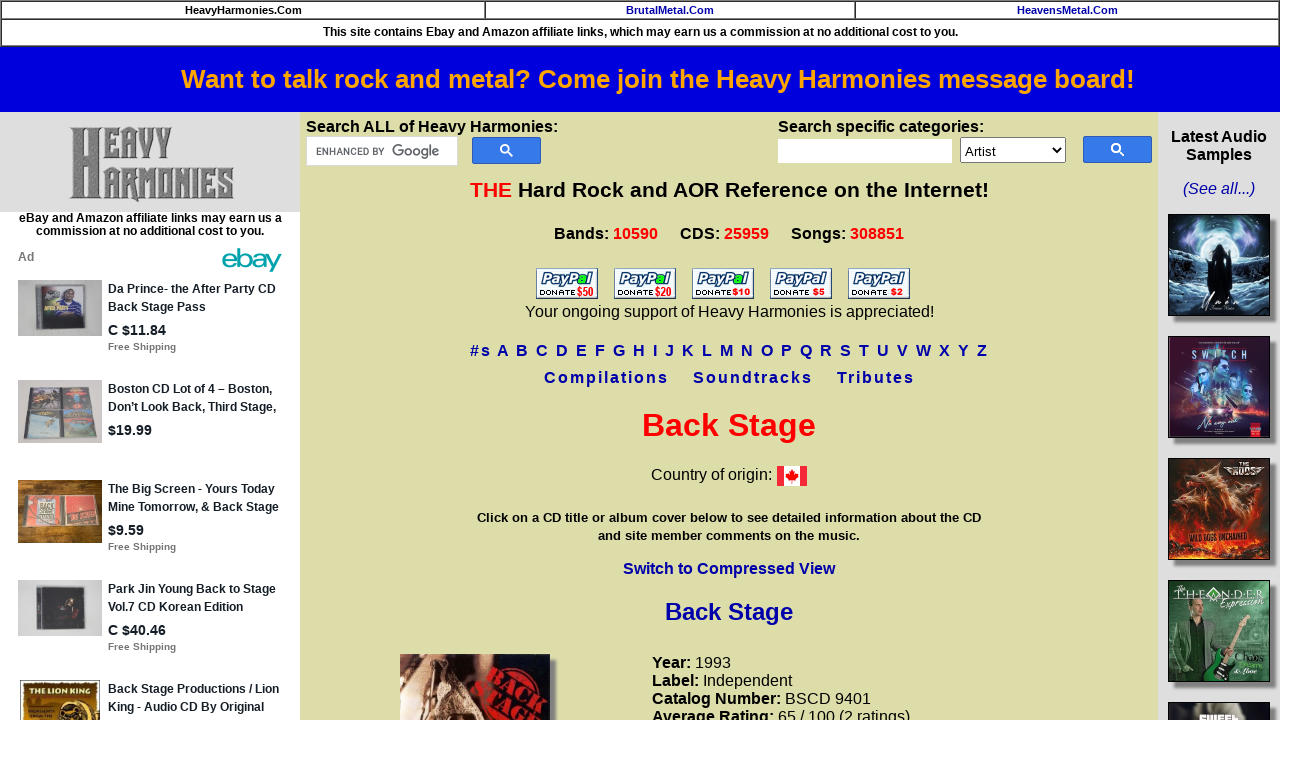

--- FILE ---
content_type: text/html
request_url: https://heavyharmonies.com/cgi-bin/band.cgi?BandNum=2823
body_size: 9279
content:
<!DOCTYPE html>

<HTML>
<HEAD>
<TITLE>Back Stage discography reference list of music CDs. Heavy Harmonies</TITLE>
<meta name="description" content="CDs released by Back Stage. Reference and discography.">
<meta name="robots" content="index,follow">
<LINK REL="SHORTCUT ICON" HREF="https://heavyharmonies.com/NewImages/favicon.ico">
<meta http-equiv="Content-Type" content="text/html; charset=iso-8859-1">
<link rel=stylesheet type="text/css" href="/hh.css" title="bmstyle">
<link rel="stylesheet" href="/css/totop.css"> <!-- Gem style -->

<!-- Global site tag (gtag.js) - Google Analytics -->
<script async src="https://www.googletagmanager.com/gtag/js?id=G-J2EZYNHMQY"></script>
<script>
  window.dataLayer = window.dataLayer || [];
  function gtag(){dataLayer.push(arguments);}
  gtag('js', new Date());

  gtag('config', 'G-J2EZYNHMQY');
</script>

<script src="/js/modernizr.js"></script> <!-- Modernizr -->
<script async src="/js/epn-smart-tools.min.js"></script>
<meta name="viewport" content="width=device-width, initial-scale=0.56">
</head>
<body>
<table border="1" width="100%" cellpadding="2" cellspacing="0">
<tr><td align="center" bgcolor="#ffffff" class="navbar">
HeavyHarmonies.Com</td>
<td align="center" bgcolor="#ffffff" class="navbar">
<a title="Heavy Metal Reference" href="https://brutalmetal.com">BrutalMetal.Com</a></td>
<td align="center" bgcolor="#ffffff" class="navbar">
<a title="Christian Rock and Metal Reference" href="https://heavensmetal.com">HeavensMetal.Com</a></td></tr>
<tr><td colspan="3" class="EPNdisc" style="padding:6px;text-align:center;">This site contains Ebay and Amazon affiliate links, which
may earn us a commission at no additional
cost to you.
</td></tr>
</table>

<div class="smartplacementtop">
<ins class="epn-placement" data-keyword="Back Stage" data-config-id="5eec32153a3c3758359dc4c5"></ins>
</div>

<div style="width:100%; background-color: #0000dd; font-weight: bold; font-size: 1.6em; text-align: center; padding:0.7em">
<a target="messageboard" style="color:orange" href="https://hhforums.com">Want to talk rock and metal? Come join the Heavy Harmonies message board!</a></div>

<div class="leftcol">
<a href="/cgi-bin/gletter.cgi?Letter=A"><img style="margin-top:8px;margin-bottom:10px;" src="/NewImages/hhlogo.png" class="midimage" width="169" height="76" alt="hard rock bands, melodic metal reference guide, band discography"></a>
<p class="EPNdisc">eBay and Amazon affiliate links may earn us a commission at no additional cost to you.</p>
		<div class="ulnew">
		<ins class="epn-placement" data-keyword="Back Stage" data-config-id="5ed860d633062f6cf12a8e6a"></ins>
		</div>
<HR><A class="ebay2" HREF="/cgi-bin/commentsregister33.cgi">Site&nbsp;Login</A><BR>
<A target="external" class="ebay2" HREF="https://hhforums.com"><strong>Message&nbsp;Board!</strong></A><BR>
<HR><A class="ebay2" HREF="/cgi-bin/newcds.cgi">Newest&nbsp;Additions</A><BR>
<A class="ebay2" HREF="/cgi-bin/newcomments.cgi">Newest&nbsp;Comments</A><BR>
<A class="ebay2" HREF="/cgi-bin/audio.cgi">Audio&nbsp;Samples</A><BR>
<A class="ebay2" HREF="/cgi-bin/topten.cgi">Top&nbsp;100&nbsp;Rated&nbsp;CDs</A><BR>
<A class="ebay2" HREF="/cgi-bin/bandurl.cgi">Band&nbsp;Homepages</A><BR>
<A class="ebay2" HREF="/cgi-bin/coversearch.cgi">Cover&nbsp;Songs</A><BR>
<A class="ebay2" HREF="/cgi-bin/submission87.cgi">Submit&nbsp;CDs&nbsp;to&nbsp;HH</A><BR>
<A class="ebay2" HREF="/cgi-bin/genre.cgi">Music&nbsp;Genres&nbsp;at&nbsp;HH</A><BR>
<A class="ebay2" HREF="/cgi-bin/links.cgi">Links</A><BR>
<A target="external" class="ebay2" HREF="https://cdsniper.com/cgi-bin/soundtracks.cgi">Soundtrack&nbsp;Reference</A><BR>
<HR><A class="ebay2" HREF="/cgi-bin/2024best.cgi">Best&nbsp;CDs&nbsp;of&nbsp;2024&nbsp;<img src="/NewImages/new.gif" width="29" height="12" class="midimage" alt="NEW"></A><BR>
<A class="ebay2" HREF="/cgi-bin/2023best.cgi">Best&nbsp;CDs&nbsp;of&nbsp;2023</A><BR>
<A class="ebay2" HREF="/cgi-bin/2022best.cgi">Best&nbsp;CDs&nbsp;of&nbsp;2022</A><BR>
<A class="ebay2" HREF="/cgi-bin/2021best.cgi">Best&nbsp;CDs&nbsp;of&nbsp;2021</A><BR>
<A class="ebay2" HREF="/cgi-bin/2020best.cgi">Best&nbsp;CDs&nbsp;of&nbsp;2020</A><BR>
<A class="ebay2" HREF="/cgi-bin/2019best.cgi">Best&nbsp;CDs&nbsp;of&nbsp;2019</A><BR>
<A class="ebay2" HREF="/cgi-bin/2018best.cgi">Best&nbsp;CDs&nbsp;of&nbsp;2018</A><BR>
<A class="ebay2" HREF="/cgi-bin/2017best.cgi">Best&nbsp;CDs&nbsp;of&nbsp;2017</A><BR>
<A class="ebay2" HREF="/cgi-bin/2016best.cgi">Best&nbsp;CDs&nbsp;of&nbsp;2016</A><BR>
<A class="ebay2" HREF="/cgi-bin/2015best.cgi">Best&nbsp;CDs&nbsp;of&nbsp;2015</A><BR>
<A class="ebay2" HREF="/cgi-bin/2014best.cgi">Best&nbsp;CDs&nbsp;of&nbsp;2014</A><BR>
<A class="ebay2" HREF="/cgi-bin/2013best.cgi">Best&nbsp;CDs&nbsp;of&nbsp;2013</A><BR>
<A class="ebay2" HREF="/cgi-bin/2012best.cgi">Best&nbsp;CDs&nbsp;of&nbsp;2012</A><BR>
<A class="ebay2" HREF="/cgi-bin/2011best.cgi">Best&nbsp;CDs&nbsp;of&nbsp;2011</A><BR>
<A class="ebay2" HREF="/cgi-bin/2010best.cgi">Best&nbsp;CDs&nbsp;of&nbsp;2010</A><BR>
<A class="ebay2" HREF="/cgi-bin/2009best.cgi">Best&nbsp;CDs&nbsp;of&nbsp;2009</A><BR>
<A class="ebay2" HREF="/cgi-bin/2008best.cgi">Best&nbsp;CDs&nbsp;of&nbsp;2008</A><BR>
<A class="ebay2" HREF="/cgi-bin/2007best.cgi">Best&nbsp;CDs&nbsp;of&nbsp;2007</A><BR>
<A class="ebay2" HREF="/cgi-bin/2006best.cgi">Best&nbsp;CDs&nbsp;of&nbsp;2006</A><BR>
<A class="ebay2" HREF="/cgi-bin/2005best.cgi">Best&nbsp;CDs&nbsp;of&nbsp;2005</A><BR>
<A class="ebay2" HREF="/cgi-bin/2004best.cgi">Best&nbsp;CDs&nbsp;of&nbsp;2004</A><BR>
<A class="ebay2" HREF="/cgi-bin/2003best.cgi">Best&nbsp;CDs&nbsp;of&nbsp;2003</A><BR>
<A class="ebay2" HREF="/cgi-bin/2002best.cgi">Best&nbsp;CDs&nbsp;of&nbsp;2002</A><BR>
<A class="ebay2" HREF="/cgi-bin/ultrasound2001.cgi">Ultrasound&nbsp;2001</A><BR>
<A class="ebay2" HREF="/cgi-bin/ultrasound2000.cgi">Ultrasound&nbsp;2000</A><BR>
<HR><A class="ebay2" HREF="/cgi-bin/about.cgi">About&nbsp;the&nbsp;Site</A><BR>
<A class="ebay2" HREF="/cgi-bin/donors.cgi">Donors</A><BR>
<A class="ebay2" HREF="/cgi-bin/contribs.cgi">Site&nbsp;Contributors</A><BR>
<A target="external" class="ebay2" HREF="https://cdsniper.com">My&nbsp;CD&nbsp;Collection</A><BR>
<HR><p><b>View Bands by Genre:</b><br>
<a href="/cgi-bin/genrelist.cgi?Genre=1">Pop AOR / Westcoast</a> (456)<br>
<a href="/cgi-bin/genrelist.cgi?Genre=2">Melodic Rock / AOR</a> (2291)<br>
<a href="/cgi-bin/genrelist.cgi?Genre=3">80s Hard Rock</a> (5132)<br>
<a href="/cgi-bin/genrelist.cgi?Genre=9">Modern Hard Rock</a> (283)<br>
<a href="/cgi-bin/genrelist.cgi?Genre=4">Sleaze Glam</a> (831)<br>
<a href="/cgi-bin/genrelist.cgi?Genre=5">Melodic Metal</a> (874)<br>
<a href="/cgi-bin/genrelist.cgi?Genre=6">Prog Rock</a> (335)<br>
<a href="/cgi-bin/genrelist.cgi?Genre=7">Southern or Blues Rock</a> (185)<br>
<a href="/cgi-bin/genrelist.cgi?Genre=8">Instrumental Wizards</a> (201)<br>
</div>

<div class="centercol"> 
<div style="float:left;margin-bottom:12px;">
<b>Search ALL of Heavy Harmonies:</b>

<script>
  (function() {
    var cx = '006245360489380541896:fjzols7ztmu';
    var gcse = document.createElement('script');
    gcse.type = 'text/javascript';
    gcse.async = true;
    gcse.src = 'https://cse.google.com/cse.js?cx=' + cx;
    var s = document.getElementsByTagName('script')[0];
    s.parentNode.insertBefore(gcse, s);
  })();
</script>
<gcse:searchbox-only></gcse:searchbox-only>

<style type="text/css">
  input.gsc-input, .gsc-input-box, .gsc-input-box-hover, .gsc-input-box-focus {
    border-color: #D9D9D9;
	width:150px;
  }
table.gsc-search-box {
	width:230px;
	margin-bottom:0px;
}
form.gsc-search-box {
	margin-bottom:0px;
}
  input.gsc-search-button, input.gsc-search-button:hover, input.gsc-search-button:focus {
    border-color: #2F5BB7;
    background-color: #357AE8;
    background-image: none;
    filter: none;
  }</style>

</div>

<div style="float:right;margin-bottom:12px;">

<b>Search specific categories:</b>
<form method="post" action="/cgi-bin/mainfind.cgi">
<input type="hidden" name="Letter" value="A">
<input name="Input" class="hhinput" size="20" maxlength="29">&nbsp;
<select name="SearchOption" style="height:26px;font-size:10pt;padding-top:4px"><option value="Artist">Artist</option><option value="Album">Album Title</option><option value="Song">Song Title</option><option value="RecordLabel">Record Label</option><option value="Year">Year Released</option>
</select>&nbsp;
<input type="image" class="hhsubmit" src="/NewImages/search_box_icon.png"><br></form>
</div>


<p class="sitetitle"><font color="#ff0000">THE</font> Hard Rock and AOR Reference on the Internet!</p>
<p class="numbers">
<span style="white-space:nowrap;margin-right:18px;">Bands: <font color="#ff0000">10590</font></span>
<span style="white-space:nowrap;margin-right:18px">CDS: <font color="#ff0000">25959</font></span>
<span style="white-space:nowrap">Songs: <font color="#ff0000">308851</font></span></p>
<!--

<center><table border="2" cellpadding="4" cellspacing="0" style="margin:20px;">
<tr><td align="left" bgcolor="#ffffff">

<h2 style="color:red">Oct. 12, 2025:
HH Message Board is Back Up!</h2>

<p>
Board is back up at its <a target="_blank" href="https://hhforums.com">new home!</a> I expect there to be some kinks to be worked out, but we're back in business!</p>
<p>-Dan</p>

</td></tr>
</table></center><br/>
//-->

<div style="text-align:center;margin-top:2px;margin-bottom:12px">
<a target="donate" href="https://www.paypal.com/cgi-bin/webscr?cmd=_s-xclick&amp;&amp;no_note=0&amp;hosted_button_id=9258665">
<img src="https://heavyharmonies.com/NewImages/paypal50.gif" border="0" name="submit50" alt="Donate $50"></a>&nbsp;&nbsp;&nbsp;
<a target="donate" href="https://www.paypal.com/cgi-bin/webscr?cmd=_s-xclick&amp;&amp;no_note=0&amp;hosted_button_id=9258601">
<img src="https://heavyharmonies.com/NewImages/paypal20.gif" border="0" name="submit20" alt="Donate $20"></a>&nbsp;&nbsp;&nbsp;
<a target="donate" href="https://www.paypal.com/cgi-bin/webscr?cmd=_s-xclick&amp;&amp;no_note=0&amp;hosted_button_id=9257845">
<img src="https://heavyharmonies.com/NewImages/paypal10a.gif" border="0" name="submit10" alt="Donate $10"></a>&nbsp;&nbsp;&nbsp;
<a target="donate" href="https://www.paypal.com/cgi-bin/webscr?cmd=_s-xclick&amp;&amp;no_note=0&amp;hosted_button_id=9258002">
<img src="https://heavyharmonies.com/NewImages/paypal5.gif" border="0" name="submit5" alt="Donate $5"></a>&nbsp;&nbsp;&nbsp;
<a target="donate" href="https://www.paypal.com/cgi-bin/webscr?cmd=_s-xclick&amp;&amp;no_note=0&amp;hosted_button_id=9258128">
<img src="https://heavyharmonies.com/NewImages/paypal2.gif" border="0" name="submit2" alt="Donate $2"></a>&nbsp;&nbsp;&nbsp;<br/>
Your ongoing support of Heavy Harmonies is appreciated!
</div>

<p style="text-align:center;font-size:16px;font-weight:bold;line-height:1.7em;letter-spacing:2px;">
<A HREF="/cgi-bin/gletter.cgi?Letter=1">#s</A>
<A HREF="/cgi-bin/gletter.cgi?Letter=A">A</A>
<A HREF="/cgi-bin/gletter.cgi?Letter=B">B</A>
<A HREF="/cgi-bin/gletter.cgi?Letter=C">C</A>
<A HREF="/cgi-bin/gletter.cgi?Letter=D">D</A>
<A HREF="/cgi-bin/gletter.cgi?Letter=E">E</A>
<A HREF="/cgi-bin/gletter.cgi?Letter=F">F</A>
<A HREF="/cgi-bin/gletter.cgi?Letter=G">G</A>
<A HREF="/cgi-bin/gletter.cgi?Letter=H">H</A>
<A HREF="/cgi-bin/gletter.cgi?Letter=I">I</A>
<A HREF="/cgi-bin/gletter.cgi?Letter=J">J</A>
<A HREF="/cgi-bin/gletter.cgi?Letter=K">K</A>
<A HREF="/cgi-bin/gletter.cgi?Letter=L">L</A>
<A HREF="/cgi-bin/gletter.cgi?Letter=M">M</A>
<A HREF="/cgi-bin/gletter.cgi?Letter=N">N</A>
<A HREF="/cgi-bin/gletter.cgi?Letter=O">O</A>
<A HREF="/cgi-bin/gletter.cgi?Letter=P">P</A>
<A HREF="/cgi-bin/gletter.cgi?Letter=Q">Q</A>
<A HREF="/cgi-bin/gletter.cgi?Letter=R">R</A>
<A HREF="/cgi-bin/gletter.cgi?Letter=S">S</A>
<A HREF="/cgi-bin/gletter.cgi?Letter=T">T</A>
<A HREF="/cgi-bin/gletter.cgi?Letter=U">U</A>
<A HREF="/cgi-bin/gletter.cgi?Letter=V">V</A>
<A HREF="/cgi-bin/gletter.cgi?Letter=W">W</A>
<A HREF="/cgi-bin/gletter.cgi?Letter=X">X</A>
<A HREF="/cgi-bin/gletter.cgi?Letter=Y">Y</A>
<A HREF="/cgi-bin/gletter.cgi?Letter=Z">Z</A><br>
<a href="/cgi-bin/band.cgi?BandNum=236">Compilations</a>&nbsp;&nbsp;&nbsp;
<a href="/cgi-bin/band.cgi?BandNum=262">Soundtracks</a>&nbsp;&nbsp;&nbsp;
<a href="/cgi-bin/band.cgi?BandNum=3046">Tributes</a>
</P>
<h1>
Back Stage
</h1>
<p align="center">Country of origin: <a href="/cgi-bin/countries.cgi?Country=canada"><img src="/flags/canada.png" class="midimage" title="See all bands from canada" alt="flag"/></a></p>

<P ALIGN=CENTER><FONT SIZE=-1><B>Click on a CD title or album cover below to
see detailed information about the CD<br/>
and site member comments on the music.</B></FONT></P>
<P ALIGN=CENTER>
<A HREF="/cgi-bin/setview.cgi?View=Compressed"><B>Switch to Compressed View</B></A></P>
	<H2 ALIGN=CENTER>
	<A title="Go to 'Back Stage' CD details page" HREF="/cgi-bin/glamcd.cgi?BandNum=2823&amp;CDName=Back%20Stage">
Back Stage</A></H2>

	<TABLE BORDER=0 CELLPADDING=8 CELLSPACING=0 width="100%">
	<TR><TD ALIGN=CENTER style="width:40%;">
	<A title="Go to 'Back Stage' CD details page" HREF="/cgi-bin/glamcd.cgi?BandNum=2823&amp;CDName=Back%20Stage">
		<IMG class="audioimage" SRC="/cdcovers/B/BACKSTAGE_BS.JPG" style="max-width:150px;" ALT="[Back Stage  Album Cover]"></A>

<div class="ebaylinks">
<p style="margin-top:0px;margin-bottom:2px;text-align:center;font-weight:bold;">Search <img style="vertical-align:middle;" src="/images/e-bay-logo-teal.png"/></p>
<ul style="margin-top:2px;margin-bottom:2px;">
<li><a target="_blank" href="https://www.ebay.com/sch/i.html?mkrid=711-53200-19255-0&_sacat=176984&_nkw=BACK+STAGE+BACK+STAGE&siteid=0&mkcid=1&campid=5335818997&toolid=20008&mkevt=1&rt=nc&LH_BIN=1" title="Search eBay Buy-It-Now items" rel="sponsored nofollow">Buy-It-Now Items</A></li>
<li><a target="_blank" title="Search eBay auctions" rel="sponsored nofollow" href="https://www.ebay.com/sch/i.html?mkrid=711-53200-19255-0&_sacat=176984&_nkw=BACK+STAGE+BACK+STAGE&siteid=0&mkcid=1&campid=5335818997&toolid=20008&mkevt=1&rt=nc&LH_Auction=1">Auctions</A></li>
<li><a target="_blank" title="Search eBay best offers" rel="sponsored nofollow" href="https://www.ebay.com/sch/i.html?mkrid=711-53200-19255-0&_sacat=176984&_nkw=BACK+STAGE+BACK+STAGE&siteid=0&mkcid=1&campid=5335818997&toolid=20008&mkevt=1&rt=nc&LH_BO=1">Best Offer Listings</A></li>
</ul>
<hr/>
<p style="text-align:center;margin-top:0px;margin-bottom:4px;"><a title="Search Amazon.Com items" rel="sponsored nofollow" target="_blank" href="https://www.amazon.com/s?k=BACK+STAGE+BACK+STAGE&i=popular&tag=heavyharmon05-20">Search Amazon.Com</a></p>
<p class="EPNdisc" style="padding:4px !important;">
eBay and Amazon affiliate links may earn us a commission at no additional cost to you.
</p>
</div>

</TD>
	<td>
<B>Year:</B> 1993<BR>
<B>Label:</B> Independent<BR>
<B>Catalog Number:</B> BSCD 9401<BR>
<B>Average Rating:</B>  65 / 100 (2 ratings)</P>

<P><B>Tracks:</B>
</P>
<P>
<B><FONT COLOR="#FF0000">1.</FONT></B> Feel My Body Purr<BR>
<B><FONT COLOR="#FF0000">2.</FONT></B> Can't You See<BR>
<B><FONT COLOR="#FF0000">3.</FONT></B> Still In Love<BR>
<B><FONT COLOR="#FF0000">4.</FONT></B> Backstage<BR>
<B><FONT COLOR="#FF0000">5.</FONT></B> Don't Be Late<BR>
<B><FONT COLOR="#FF0000">6.</FONT></B> Evil Twin Sister<BR>
<B><FONT COLOR="#FF0000">7.</FONT></B> At The Top<BR>
<B><FONT COLOR="#FF0000">8.</FONT></B> True Love<BR>
<B><FONT COLOR="#FF0000">9.</FONT></B> Boyz Night Out<BR>
<B><FONT COLOR="#FF0000">10.</FONT></B> Last Call<BR>
	</TD></TR>
</TABLE>

<hr/>


<p style="margin-top:24px;clear:both;text-align:justify">The music discographies on this site are works in progress. If you
notice that a particular Back Stage CD release or compilation is missing
from the list above, please submit that CD using the <a href="/cgi-bin/submission87.cgi"><b>CD submission page</b></a>.
The ultimate goal is to make the discographies here at Heavy Harmonies
as complete as possible. Even if it is an obscure greatest-hits or live
compilation CD, we want to add it to the site. Please only submit official
CD releases; no bootlegs or cassette-only or LP-only releases.
</p>

<p>EPs and CD-singles from Back Stage are also welcome to be added, as
long as they are at least 4 songs in length.</p>

<p>Links to CD cover art can be posted over in the <a href="http://heavyharmonies.ipbhost.com/index.php?showforum=5"><b>Heavy
Harmonies forum/message board</b></a>.</p>


<div class="bottomkit">
<p class="EPNdisc" style="text-align:center !important;">
eBay affiliate links may earn us a commission at no additional cost to you.
</p>
        <ins class="epn-placement" data-keyword="Back Stage" data-config-id="5edc4060c65d60472b1a6440"></ins>
</div>


</div>
<div class="audiodiv" style="float:right;">
<p><strong>Latest Audio Samples</strong></p>
<p><a title="See all the audio samples at Heavy Harmonies" href="/cgi-bin/audio.cgi"><em>(See all...)</em></a></p>

<a title="Unen - Forever Winter" href="/cgi-bin/glamcd.cgi?BandNum=10835&amp;CDName=Forever%20Winter">
<img class="newaudio" src="/cdcovers/U/UNEN_FW.JPG" alt="album cover" width="100" height="100"/></a><br/>

<a title="Switch, The - No Way Out" href="/cgi-bin/glamcd.cgi?BandNum=10838&amp;CDName=No%20Way%20Out">
<img class="newaudio" src="/cdcovers/T/THESWITCH_NWO.JPG" alt="album cover" width="100" height="100"/></a><br/>

<a title="Rods, The - Wild Dogs Unchained" href="/cgi-bin/glamcd.cgi?BandNum=1237&amp;CDName=Wild%20Dogs%20Unchained">
<img class="newaudio" src="/cdcovers/T/THERODS_WDU.JPG" alt="album cover" width="100" height="100"/></a><br/>

<a title="Theander Expression, The - Chaos, Dreams and Love" href="/cgi-bin/glamcd.cgi?BandNum=6565&amp;CDName=Chaos%2C%20Dreams%20and%20Love">
<img class="newaudio" src="/cdcovers/T/THETHEANDEREXPRESSION_CDAL.JPG" alt="album cover" width="100" height="100"/></a><br/>

<a title="Sweet Freedom - Blind Leading the Blind" href="/cgi-bin/glamcd.cgi?BandNum=9828&amp;CDName=Blind%20Leading%20the%20Blind">
<img class="newaudio" src="/cdcovers/S/SWEETFREEDOM_BLTB.JPG" alt="album cover" width="100" height="100"/></a><br/>

<a title="Strangers - Boundless" href="/cgi-bin/glamcd.cgi?BandNum=6650&amp;CDName=Boundless">
<img class="newaudio" src="/cdcovers/S/STRANGERS_B.JPG" alt="album cover" width="100" height="100"/></a><br/>

<a title="Rust n' Rage - Songs Of Yesterday" href="/cgi-bin/glamcd.cgi?BandNum=6695&amp;CDName=Songs%20Of%20Yesterday">
<img class="newaudio" src="/cdcovers/R/RUSTNRAGE_SOY.JPG" alt="album cover" width="100" height="100"/></a><br/>

<a title="Roulette (Sweden) - Go!" href="/cgi-bin/glamcd.cgi?BandNum=4698&amp;CDName=Go%21">
<img class="newaudio" src="/cdcovers/R/ROULETTE_GO.JPG" alt="album cover" width="100" height="100"/></a><br/>

<a title="Ramonda - The Walls Are Crumbling Down" href="/cgi-bin/glamcd.cgi?BandNum=10814&amp;CDName=The%20Walls%20Are%20Crumbling%20Down">
<img class="newaudio" src="/cdcovers/R/RAMONDA_TWACD.JPG" alt="album cover" width="100" height="100"/></a><br/>

<a title="Sciuto, Michael - Edge" href="/cgi-bin/glamcd.cgi?BandNum=2541&amp;CDName=Edge">
<img class="newaudio" src="/cdcovers/M/MICHAELSCIUTO_E.JPG" alt="album cover" width="100" height="100"/></a><br/>

<a title="Honeymoon Suite - Wake Me Up When the Sun Goes Down" href="/cgi-bin/glamcd.cgi?BandNum=235&amp;CDName=Wake%20Me%20Up%20When%20the%20Sun%20Goes%20Down">
<img class="newaudio" src="/cdcovers/H/HONEYMOONSUITE_WMWTSGD.JPG" alt="album cover" width="100" height="100"/></a><br/>

<a title="Hell In The Club - Joker In The Pack" href="/cgi-bin/glamcd.cgi?BandNum=5929&amp;CDName=Joker%20In%20The%20Pack">
<img class="newaudio" src="/cdcovers/H/HELLINTHECLUB_JITP.JPG" alt="album cover" width="100" height="100"/></a><br/>

<a title="Hartmann - Twenty Times Colder" href="/cgi-bin/glamcd.cgi?BandNum=3419&amp;CDName=Twenty%20Times%20Colder">
<img class="newaudio" src="/cdcovers/H/HARTMANN_TTC.JPG" alt="album cover" width="100" height="100"/></a><br/>

<a title="Double Vision - Double Vision" href="/cgi-bin/glamcd.cgi?BandNum=10805&amp;CDName=Double%20Vision">
<img class="newaudio" src="/cdcovers/D/DOUBLEVISION_DV.JPG" alt="album cover" width="100" height="100"/></a><br/>

<a title="Crowne - Wonderland" href="/cgi-bin/glamcd.cgi?BandNum=9702&amp;CDName=Wonderland">
<img class="newaudio" src="/cdcovers/C/CROWNE_W.JPG" alt="album cover" width="100" height="100"/></a><br/>

<a title="Civil Daze - Once in a Blue Moon" href="/cgi-bin/glamcd.cgi?BandNum=8990&amp;CDName=Once%20in%20a%20Blue%20Moon">
<img class="newaudio" src="/cdcovers/C/CIVILDAZE_OIABM.JPG" alt="album cover" width="100" height="100"/></a><br/>

<a title="Black Water Rising - The Edge" href="/cgi-bin/glamcd.cgi?BandNum=10828&amp;CDName=The%20Edge">
<img class="newaudio" src="/cdcovers/B/BLACKWATERRISING_TE.JPG" alt="album cover" width="100" height="100"/></a><br/>

<a title="Boguslaw Balcerak's Crylord - Lost Bloody Heroes" href="/cgi-bin/glamcd.cgi?BandNum=9710&amp;CDName=Lost%20Bloody%20Heroes">
<img class="newaudio" src="/cdcovers/C/CRYLORD_LBH.JPG" alt="album cover" width="100" height="100"/></a><br/>

<a title="Tiffany Kills - World on Fire" href="/cgi-bin/glamcd.cgi?BandNum=10789&amp;CDName=World%20on%20Fire">
<img class="newaudio" src="/cdcovers/T/TIFFANYKILLS_WOF.JPG" alt="album cover" width="100" height="100"/></a><br/>

<a title="Squirts, The - III" href="/cgi-bin/glamcd.cgi?BandNum=10797&amp;CDName=III">
<img class="newaudio" src="/cdcovers/S/SQUIRTS_3.JPG" alt="album cover" width="100" height="100"/></a><br/>

<a title="Sick N Beautiful - Horror Vacui" href="/cgi-bin/glamcd.cgi?BandNum=9844&amp;CDName=Horror%20Vacui">
<img class="newaudio" src="/cdcovers/S/SICKNBEAUTIFUL_HV.JPG" alt="album cover" width="100" height="100"/></a><br/>

<a title="Rock-Out - Let's Call It Rock 'N' Roll" href="/cgi-bin/glamcd.cgi?BandNum=8676&amp;CDName=Let%27s%20Call%20It%20Rock%20%27N%27%20Roll">
<img class="newaudio" src="/cdcovers/R/ROCK-OUT_LCIRNR.JPG" alt="album cover" width="100" height="100"/></a><br/>

<a title="Sonne, Nicklas - Electric Dreams" href="/cgi-bin/glamcd.cgi?BandNum=10790&amp;CDName=Electric%20Dreams">
<img class="newaudio" src="/cdcovers/N/NICKLASSONNE_ED.JPG" alt="album cover" width="100" height="100"/></a><br/>

<a title="Maestrick - Espresso Della Vita - Lunare" href="/cgi-bin/glamcd.cgi?BandNum=10796&amp;CDName=Espresso%20Della%20Vita%20-%20Lunare">
<img class="newaudio" src="/cdcovers/M/MAESTRICK_EDV.JPG" alt="album cover" width="100" height="100"/></a><br/>

<a title="Leverage - Gravity" href="/cgi-bin/glamcd.cgi?BandNum=4078&amp;CDName=Gravity">
<img class="newaudio" src="/cdcovers/L/LEVERAGE_G.JPG" alt="album cover" width="100" height="100"/></a><br/>

<a title="Heathen's Eye - Port Inspiro" href="/cgi-bin/glamcd.cgi?BandNum=10791&amp;CDName=Port%20Inspiro">
<img class="newaudio" src="/cdcovers/H/HEATHENSEYE_PI.JPG" alt="album cover" width="100" height="100"/></a><br/>

<a title="Hearts on Fire - Signs and Wonders" href="/cgi-bin/glamcd.cgi?BandNum=8542&amp;CDName=Signs%20and%20Wonders">
<img class="newaudio" src="/cdcovers/H/HEARTSONFIRE_SAW.JPG" alt="album cover" width="100" height="100"/></a><br/>

<a title="First Light - Elemental" href="/cgi-bin/glamcd.cgi?BandNum=10280&amp;CDName=Elemental">
<img class="newaudio" src="/cdcovers/F/FIRSTLIGHT_E.JPG" alt="album cover" width="100" height="100"/></a><br/>

<a title="Beholder - In the Temple of the Tyrant" href="/cgi-bin/glamcd.cgi?BandNum=10795&amp;CDName=In%20the%20Temple%20of%20the%20Tyrant">
<img class="newaudio" src="/cdcovers/B/BEHOLDER_ITTOTT.JPG" alt="album cover" width="100" height="100"/></a><br/>

<a title="Baby and the Nobodies - Ready or Not" href="/cgi-bin/glamcd.cgi?BandNum=10794&amp;CDName=Ready%20or%20Not">
<img class="newaudio" src="/cdcovers/B/BABYANDTHENOBODIES_RON.JPG" alt="album cover" width="100" height="100"/></a><br/>

<a title="White Widdow - White Widdow" href="/cgi-bin/glamcd.cgi?BandNum=5636&amp;CDName=White%20Widdow">
<img class="newaudio" src="/cdcovers/W/WHITEWIDDOW_WW.JPG" alt="album cover" width="100" height="100"/></a><br/>

<a title="White Widdow - Serenade" href="/cgi-bin/glamcd.cgi?BandNum=5636&amp;CDName=Serenade">
<img class="newaudio" src="/cdcovers/W/WHITEWIDDOW_S.JPG " alt="album cover" width="100" height="100"/></a><br/>

<a title="White Widdow - Crossfire" href="/cgi-bin/glamcd.cgi?BandNum=5636&amp;CDName=Crossfire">
<img class="newaudio" src="/cdcovers/W/WHITEWIDDOW_C.JPG" alt="album cover" width="100" height="100"/></a><br/>

<a title="Taz Taylor Band - The Other Side of Midnight" href="/cgi-bin/glamcd.cgi?BandNum=4061&amp;CDName=The%20Other%20Side%20of%20Midnight">
<img class="newaudio" src="/cdcovers/T/TAZTAYLORBAND_TOSOM.JPG" alt="album cover" width="100" height="100"/></a><br/>

<a title="Speaker Wars, The - The Speaker Wars" href="/cgi-bin/glamcd.cgi?BandNum=10776&amp;CDName=The%20Speaker%20Wars">
<img class="newaudio" src="/cdcovers/T/THESPEAKERWARS_TSW.JPG" alt="album cover" width="100" height="100"/></a><br/>

<a title="Romero, Ronnie - Live At Rock Imperium Festival" href="/cgi-bin/glamcd.cgi?BandNum=9738&amp;CDName=Live%20At%20Rock%20Imperium%20Festival">
<img class="newaudio" src="/cdcovers/R/RONNIEROMERO_LATRIF.JPG" alt="album cover" width="100" height="100"/></a><br/>

<a title="Phil X and the Drills - Pow!! Right In The Kisser" href="/cgi-bin/glamcd.cgi?BandNum=9148&amp;CDName=Pow%21%21%20Right%20In%20The%20Kisser">
<img class="newaudio" src="/cdcovers/P/PHILXANDTHEDRILLS_PRITK.JPG" alt="album cover" width="100" height="100"/></a><br/>

<a title="Malvada - Malvada" href="/cgi-bin/glamcd.cgi?BandNum=10784&amp;CDName=Malvada">
<img class="newaudio" src="/cdcovers/M/MALVADA_M.JPG" alt="album cover" width="100" height="100"/></a><br/>

<a title="Laurenne-Louhimo - Falling Through Stars" href="/cgi-bin/glamcd.cgi?BandNum=9644&amp;CDName=Falling%20Through%20Stars">
<img class="newaudio" src="/cdcovers/L/LAURENE-LOUHIMO_FTS.JPG" alt="album cover" width="100" height="100"/></a><br/>

<a title="Inglorious - V" href="/cgi-bin/glamcd.cgi?BandNum=7083&amp;CDName=V">
<img class="newaudio" src="/cdcovers/I/INGLORIOUS_V.JPG" alt="album cover" width="100" height="100"/></a><br/>

<a title="Harem Scarem - Chasing Euphoria" href="/cgi-bin/glamcd.cgi?BandNum=718&amp;CDName=Chasing%20Euphoria">
<img class="newaudio" src="/cdcovers/H/HAREMSCAREM_CE.JPG" alt="album cover" width="100" height="100"/></a><br/>

<a title="Giant - Stand and Deliver" href="/cgi-bin/glamcd.cgi?BandNum=39&amp;CDName=Stand%20and%20Deliver">
<img class="newaudio" src="/cdcovers/G/GIANT_SAD.JPG" alt="album cover" width="100" height="100"/></a><br/>

<a title="Degreed - The Leftovers - Volume 1" href="/cgi-bin/glamcd.cgi?BandNum=6616&amp;CDName=The%20Leftovers%20-%20Volume%201">
<img class="newaudio" src="/cdcovers/D/DEGREED_TLV1.JPG" alt="album cover" width="100" height="100"/></a><br/>

<a title="Art Nation - Re-Revolution" href="/cgi-bin/glamcd.cgi?BandNum=6953&amp;CDName=Re-Revolution">
<img class="newaudio" src="/cdcovers/A/ARTNATION_RR.JPG" alt="album cover" width="100" height="100"/></a><br/>

<a title="Alliance (UK) - Before Our Eyes" href="/cgi-bin/glamcd.cgi?BandNum=1843&amp;CDName=Before%20Our%20Eyes">
<img class="newaudio" src="/cdcovers/A/ALLIANCE_BOE.JPG" alt="album cover" width="100" height="100"/></a><br/>

<a title="W.E.T. - Apex" href="/cgi-bin/glamcd.cgi?BandNum=5175&amp;CDName=Apex">
<img class="newaudio" src="/cdcovers/W/WET_A.JPG" alt="album cover" width="100" height="100"/></a><br/>

<a title="JAR - In Truth We Trust" href="/cgi-bin/glamcd.cgi?BandNum=10744&amp;CDName=In%20Truth%20We%20Trust">
<img class="newaudio" src="/cdcovers/J/JAR_ITWT.JPG" alt="album cover" width="100" height="100"/></a><br/>

<a title="Wildness - Avenger" href="/cgi-bin/glamcd.cgi?BandNum=7981&amp;CDName=Avenger">
<img class="newaudio" src="/cdcovers/W/WILDNESS_A.JPG" alt="album cover" width="100" height="100"/></a><br/>

<a title="Thundermother - Dirty and Divine" href="/cgi-bin/glamcd.cgi?BandNum=8086&amp;CDName=Dirty%20and%20Divine">
<img class="newaudio" src="/cdcovers/T/THUNDERMOTHER_DAD.JPG" alt="album cover" width="100" height="100"/></a><br/>

<a title="Big Deal, The - Electrified" href="/cgi-bin/glamcd.cgi?BandNum=9737&amp;CDName=Electrified">
<img class="newaudio" src="/cdcovers/T/THEBIGDEAL_E.JPG" alt="album cover" width="100" height="100"/></a><br/>

<a title="Streetlight - Night Vision" href="/cgi-bin/glamcd.cgi?BandNum=10217&amp;CDName=Night%20Vision">
<img class="newaudio" src="/cdcovers/S/STREETLIGHT_NV.JPG" alt="album cover" width="100" height="100"/></a><br/>

<a title="Sacred Season - Sacred Season" href="/cgi-bin/glamcd.cgi?BandNum=4682&amp;CDName=Sacred%20Season">
<img class="newaudio" src="/cdcovers/S/SACREDSEASON_SS.JPG" alt="album cover" width="100" height="100"/></a><br/>

<a title="Sacred Season - No Man's Land" href="/cgi-bin/glamcd.cgi?BandNum=4682&amp;CDName=No%20Man%27s%20Land">
<img class="newaudio" src="/cdcovers/S/SACREDSEASON_NML.JPG" alt="album cover" width="100" height="100"/></a><br/>

<a title="McAuley, Robin - Soulbound" href="/cgi-bin/glamcd.cgi?BandNum=3562&amp;CDName=Soulbound">
<img class="newaudio" src="/cdcovers/R/ROBINMCAULEY_S.JPG" alt="album cover" width="100" height="100"/></a><br/>

<a title="Prophets of Addiction - Face the Music" href="/cgi-bin/glamcd.cgi?BandNum=8747&amp;CDName=Face%20the%20Music">
<img class="newaudio" src="/cdcovers/P/PROPHETSOFADDICTION_FTM.JPEG" alt="album cover" width="100" height="100"/></a><br/>

<a title="Perfect Plan - Heart of a Lion" href="/cgi-bin/glamcd.cgi?BandNum=8263&amp;CDName=Heart%20of%20a%20Lion">
<img class="newaudio" src="/cdcovers/P/PERFECTPLAN_HOAL.JPG" alt="album cover" width="100" height="100"/></a><br/>

<a title="Overdrivers - Glory or Nothing" href="/cgi-bin/glamcd.cgi?BandNum=8605&amp;CDName=Glory%20or%20Nothing">
<img class="newaudio" src="/cdcovers/O/OVERDRIVERS_GON.JPG" alt="album cover" width="100" height="100"/></a><br/>

<a title="Mantric Momentum - Alienized " href="/cgi-bin/glamcd.cgi?BandNum=10042&amp;CDName=Alienized%20">
<img class="newaudio" src="/cdcovers/M/MANTRICMOMENTUM_A.JPG" alt="album cover" width="100" height="100"/></a><br/>

<a title="Landfall - Wide Open Sky" href="/cgi-bin/glamcd.cgi?BandNum=9188&amp;CDName=Wide%20Open%20Sky">
<img class="newaudio" src="/cdcovers/L/LANDFALL_WOS.JPG" alt="album cover" width="100" height="100"/></a><br/>

<a title="Jizzy Pearl's Love/Hate - Punk Rock Fiesta!" href="/cgi-bin/glamcd.cgi?BandNum=9722&amp;CDName=Punk%20Rock%20Fiesta%21">
<img class="newaudio" src="/cdcovers/J/JIZZYPEARLSLOVEHATE_PRF.JPG" alt="album cover" width="100" height="100"/></a><br/>

<a title="Heart Line - Falling Heaven" href="/cgi-bin/glamcd.cgi?BandNum=9642&amp;CDName=Falling%20Heaven">
<img class="newaudio" src="/cdcovers/H/HEARTLINE_FH.JPG" alt="album cover" width="100" height="100"/></a><br/>

<a title="Ginger Evil - The Way It Burns" href="/cgi-bin/glamcd.cgi?BandNum=10697&amp;CDName=The%20Way%20It%20Burns">
<img class="newaudio" src="/cdcovers/G/GINGEREVIL_TWIB.JPG" alt="album cover" width="100" height="100"/></a><br/>

<a title="Crazy Lixx - Thrill of the Bite" href="/cgi-bin/glamcd.cgi?BandNum=4492&amp;CDName=Thrill%20of%20the%20Bite">
<img class="newaudio" src="/cdcovers/C/CRAZYLIXX_TOTB.JPG" alt="album cover" width="100" height="100"/></a><br/>

<a title="Bumblefoot - ...Returns!" href="/cgi-bin/glamcd.cgi?BandNum=5865&amp;CDName=...Returns%21">
<img class="newaudio" src="/cdcovers/B/BUMBLEFOOT_R.JPG" alt="album cover" width="100" height="100"/></a><br/>

<a title="Bonfire - Higher Ground" href="/cgi-bin/glamcd.cgi?BandNum=32&amp;CDName=Higher%20Ground">
<img class="newaudio" src="/cdcovers/B/BONFIRE_HG.JPG" alt="album cover" width="100" height="100"/></a><br/>

<a title="Blue Ambition - Seduction of the Innocent" href="/cgi-bin/glamcd.cgi?BandNum=10698&amp;CDName=Seduction%20of%20the%20Innocent">
<img class="newaudio" src="/cdcovers/B/BLUEAMBITION_SOTI.JPG" alt="album cover" width="100" height="100"/></a><br/>

<a title="Alien - When Yesterday Comes Around" href="/cgi-bin/glamcd.cgi?BandNum=214&amp;CDName=When%20Yesterday%20Comes%20Around">
<img class="newaudio" src="/cdcovers/A/ALIEN_WYCA.JPG" alt="album cover" width="100" height="100"/></a><br/>

<a title="HIM - When Love  Death Embrace - Best of 1997-2003" href="/cgi-bin/glamcd.cgi?BandNum=3984&amp;CDName=When%20Love%20%20Death%20Embrace%20-%20Best%20of%201997-2003">
<img class="newaudio" src="/cdcovers/H/HIM_BO24.JPG" alt="album cover" width="100" height="100"/></a><br/>

<a title="Sunstorm - Restless Fight" href="/cgi-bin/glamcd.cgi?BandNum=4051&amp;CDName=Restless%20Fight">
<img class="newaudio" src="/cdcovers/S/SUNSTORM_RF.JPG" alt="album cover" width="100" height="100"/></a><br/>

<a title="Storace - Live and Let Live" href="/cgi-bin/glamcd.cgi?BandNum=9717&amp;CDName=Live%20and%20Let%20Live">
<img class="newaudio" src="/cdcovers/S/STORACE_LALL.JPG" alt="album cover" width="100" height="100"/></a><br/>

<a title="Storace - Crossfire" href="/cgi-bin/glamcd.cgi?BandNum=9717&amp;CDName=Crossfire">
<img class="newaudio" src="/cdcovers/S/STORACE_C.JPG" alt="album cover" width="100" height="100"/></a><br/>

<a title="Starchaser - Into the Great Unknown" href="/cgi-bin/glamcd.cgi?BandNum=9733&amp;CDName=Into%20the%20Great%20Unknown">
<img class="newaudio" src="/cdcovers/S/STARCHASER_ITGU.JPG" alt="album cover" width="100" height="100"/></a><br/>

<a title="Seventh Crystal - Entity" href="/cgi-bin/glamcd.cgi?BandNum=9532&amp;CDName=Entity">
<img class="newaudio" src="/cdcovers/S/SEVENTHCRYSTAL_E.JPG" alt="album cover" width="100" height="100"/></a><br/>

<a title="Powell - Payne - Voila'" href="/cgi-bin/glamcd.cgi?BandNum=10651&amp;CDName=Voila%27">
<img class="newaudio" src="/cdcovers/P/POWELL-PAYNE_V.JPG" alt="album cover" width="100" height="100"/></a><br/>

<a title="No Favors - The Eleventh Hour" href="/cgi-bin/glamcd.cgi?BandNum=10640&amp;CDName=The%20Eleventh%20Hour">
<img class="newaudio" src="/cdcovers/N/NOFAVORS_TEH.JPG" alt="album cover" width="100" height="100"/></a><br/>

<a title="Mystery Moon - Shine" href="/cgi-bin/glamcd.cgi?BandNum=10650&amp;CDName=Shine">
<img class="newaudio" src="/cdcovers/M/MYSTERYMOON_S.JPG" alt="album cover" width="100" height="100"/></a><br/>

<a title="Lionville - Supernatural" href="/cgi-bin/glamcd.cgi?BandNum=5916&amp;CDName=Supernatural">
<img class="newaudio" src="/cdcovers/L/LIONVILLE_S.JPG" alt="album cover" width="100" height="100"/></a><br/>

<a title="Impellitteri - War Machine" href="/cgi-bin/glamcd.cgi?BandNum=181&amp;CDName=War%20Machine">
<img class="newaudio" src="/cdcovers/I/IMPELLITTERI_WM1.JPG" alt="album cover" width="100" height="100"/></a><br/>

<a title="Fate - Reconnect 'N Ignite" href="/cgi-bin/glamcd.cgi?BandNum=700&amp;CDName=Reconnect%20%27N%20Ignite">
<img class="newaudio" src="/cdcovers/F/FATE_RNI.JPG" alt="album cover" width="100" height="100"/></a><br/>
<p><a title="See all the audio samples at Heavy Harmonies" href="/cgi-bin/audio.cgi"><em>(See all...)</em></a></p>
</div>

<div class="footer">
<p style="text-align:center;font-size:16px;font-weight:bold;line-height:1.7em;letter-spacing:2px;">
<A HREF="/cgi-bin/gletter.cgi?Letter=1">#s</A>
<A HREF="/cgi-bin/gletter.cgi?Letter=A">A</A>
<A HREF="/cgi-bin/gletter.cgi?Letter=B">B</A>
<A HREF="/cgi-bin/gletter.cgi?Letter=C">C</A>
<A HREF="/cgi-bin/gletter.cgi?Letter=D">D</A>
<A HREF="/cgi-bin/gletter.cgi?Letter=E">E</A>
<A HREF="/cgi-bin/gletter.cgi?Letter=F">F</A>
<A HREF="/cgi-bin/gletter.cgi?Letter=G">G</A>
<A HREF="/cgi-bin/gletter.cgi?Letter=H">H</A>
<A HREF="/cgi-bin/gletter.cgi?Letter=I">I</A>
<A HREF="/cgi-bin/gletter.cgi?Letter=J">J</A>
<A HREF="/cgi-bin/gletter.cgi?Letter=K">K</A>
<A HREF="/cgi-bin/gletter.cgi?Letter=L">L</A>
<A HREF="/cgi-bin/gletter.cgi?Letter=M">M</A>
<A HREF="/cgi-bin/gletter.cgi?Letter=N">N</A>
<A HREF="/cgi-bin/gletter.cgi?Letter=O">O</A>
<A HREF="/cgi-bin/gletter.cgi?Letter=P">P</A>
<A HREF="/cgi-bin/gletter.cgi?Letter=Q">Q</A>
<A HREF="/cgi-bin/gletter.cgi?Letter=R">R</A>
<A HREF="/cgi-bin/gletter.cgi?Letter=S">S</A>
<A HREF="/cgi-bin/gletter.cgi?Letter=T">T</A>
<A HREF="/cgi-bin/gletter.cgi?Letter=U">U</A>
<A HREF="/cgi-bin/gletter.cgi?Letter=V">V</A>
<A HREF="/cgi-bin/gletter.cgi?Letter=W">W</A>
<A HREF="/cgi-bin/gletter.cgi?Letter=X">X</A>
<A HREF="/cgi-bin/gletter.cgi?Letter=Y">Y</A>
<A HREF="/cgi-bin/gletter.cgi?Letter=Z">Z</A><br>
<a href="/cgi-bin/band.cgi?BandNum=236">Compilations</a>&nbsp;&nbsp;&nbsp;
<a href="/cgi-bin/band.cgi?BandNum=262">Soundtracks</a>&nbsp;&nbsp;&nbsp;
<a href="/cgi-bin/band.cgi?BandNum=3046">Tributes</a>
</p>

<P ALIGN=CENTER>
<FONT SIZE=-2>Designed and maintained by
<A HREF="mailto:webmaster&#64;HeavyHarmonies.Com">Webmaster</A><BR>
&copy; 1998-2026. All rights reserved.<br>
<a href="/cgi-bin/privacy.cgi">Privacy Policy</a>
</FONT>
</P>
</div>

<a href="#0" class="cd-top">Top</a>
<script src="https://ajax.googleapis.com/ajax/libs/jquery/1.11.0/jquery.min.js"></script>
<script src="/js/main.js"></script> <!-- Gem jQuery -->
<script>
  window.onload = setTimeout(function() { 
	if (document.getElementsByClassName('hhULcontainer')[0].offsetHeight < 100) {
       		 document.getElementsByClassName('hhULcontainer')[0].style.display = 'none';
	}
	if (document.getElementsByClassName('smartplacementtop')[0].offsetHeight < 150) {
       		 document.getElementsByClassName('smartplacementtop')[0].style.display = 'none';
	}
	if (document.getElementsByClassName('bottomkit')[0].offsetHeight < 150) {
       		 document.getElementsByClassName('bottomkit')[0].style.display = 'none';
	}

  }, 1500);
</script>
</body></html>


--- FILE ---
content_type: text/html; charset=utf-8
request_url: https://epnt.ebay.com/placement?st=ACTIVE&cpid=5338708017&l=900x220&ft=Open%20Sans%2C%20sans-serif%3B&tc=%2302A2AC&clp=true&mi=10&k=Back%20Stage&ctids=176984&mkpid=EBAY-US&ur=false&cts=false&sf=true&pid=1769050410809-0-1134949&ad_v=2
body_size: 15932
content:
<!DOCTYPE html><html><head><script>parent.postMessage({"type":0,"data":{"beaconURL":""},"id":"1769050410809-0-1134949"}, '*')</script><script src="https://epnt.ebay.com/static/placement.js"></script><style>
/**
 * Reset styles
 */
html, body, div, span, applet, object, iframe,
h1, h2, h3, h4, h5, h6, p, blockquote, pre,
a, abbr, acronym, address, big, cite, code,
del, dfn, em, img, ins, kbd, q, s, samp,
small, strike, strong, sub, sup, tt, var,
b, u, i, center,
dl, dt, dd, ol, ul, li,
fieldset, form, label, legend,
table, caption, tbody, tfoot, thead, tr, th, td,
article, aside, canvas, details, embed,
figure, figcaption, footer, header, hgroup,
menu, nav, output, ruby, section, summary,
time, mark, audio, video {
 margin: 0;
 padding: 0;
 border: 0;
 font-size: 100%;
 font: inherit;
 vertical-align: baseline;
}
/* HTML5 display-role reset for older browsers */
article, aside, details, figcaption, figure,
footer, header, hgroup, menu, nav, section {
 display: block;
}
body {
 line-height: 1;
}
ol, ul {
 list-style: none;
}
blockquote, q {
 quotes: none;
}
blockquote:before, blockquote:after,
q:before, q:after {
 content: '';
 content: none;
}
table {
 border-collapse: collapse;
 border-spacing: 0;
}

* {
  box-sizing: border-box;
}

@font-face {
  font-display: optional;
  font-family: "Market Sans";
  font-style: normal;
  font-weight: 400;
  src: url(https://ir.ebaystatic.com/cr/v/c1/market-sans/v1.0/MarketSans-Regular-WebS.eot);
  src: url(https://ir.ebaystatic.com/cr/v/c1/market-sans/v1.0/MarketSans-Regular-WebS.eot?#iefix) format('embedded-opentype'), url(https://ir.ebaystatic.com/cr/v/c1/market-sans/v1.0/MarketSans-Regular-WebS.woff2) format('woff2'), url(https://ir.ebaystatic.com/cr/v/c1/market-sans/v1.0/MarketSans-Regular-WebS.woff) format('woff'), url(https://ir.ebaystatic.com/cr/v/c1/market-sans/v1.0/MarketSans-Regular-WebS.ttf) format('truetype'), url(https://ir.ebaystatic.com/cr/v/c1/market-sans/v1.0/MarketSans-Regular-WebS.svg#MarketSans-Regular-WebS) format('svg')
}

@font-face {
  font-display: optional;
  font-family: "Market Sans";
  font-style: normal;
  font-weight: 700;
  src: url(https://ir.ebaystatic.com/cr/v/c1/market-sans/v1.0/MarketSans-SemiBold-WebS.eot);
  src: url(https://ir.ebaystatic.com/cr/v/c1/market-sans/v1.0/MarketSans-SemiBold-WebS.eot?#iefix) format('embedded-opentype'), url(https://ir.ebaystatic.com/cr/v/c1/market-sans/v1.0/MarketSans-SemiBold-WebS.woff2) format('woff2'), url(https://ir.ebaystatic.com/cr/v/c1/market-sans/v1.0/MarketSans-SemiBold-WebS.woff) format('woff'), url(https://ir.ebaystatic.com/cr/v/c1/market-sans/v1.0/MarketSans-SemiBold-WebS.ttf) format('truetype'), url(https://ir.ebaystatic.com/cr/v/c1/market-sans/v1.0/MarketSans-SemiBold-WebS.svg#MarketSans-SemiBold-WebS) format('svg')
}

html,
body {
  width: 100%;
  height: 100%;
  color: #111820;
	font-size: .875rem;
	font-family: "Market Sans", Arial, sans-serif
}

/**
 * Shared CSS between all layouts
 */

.ad-units-main {
  position: relative;
  background: #fff;
  padding-top: 42px;
  padding-left: 18px;
  padding-right: 18px;
}

/**
 *  position: relative is require for perfect-scrollbar
 */
.ad-units {
  position: relative;
}

.ad-units__logo {
  position: absolute;
  top: 10px;
  right: 18px;
}

.ad-units__adtext {
  position: absolute;
  top: 10px;
  left: 18px;
  height: 18px;
  font-size: 12px;
  font-weight: bold;
  line-height: 1.5;
  letter-spacing: normal;
  color: #767676;
}

.ad-unit__img-container {
  background: #fff;
  display: block;
  width: 84px;
  height: 80px;
  align-items: center;
  justify-content: center;
  display: flex;
}

.ad-unit__img {
  max-width: 84px;
  max-height: 80px;
}

.ad-unit__title {
  display: block;
  font-size: 12px;
  font-weight: bold;
  font-style: normal;
  font-stretch: normal;
  line-height: 1.5;
  letter-spacing: normal;
  color: #151e27;
  overflow: hidden;
  text-overflow: ellipsis;
  text-decoration: none;
  -webkit-box-orient: vertical;
  -webkit-line-clamp: 2;
  white-space: normal;
}

.ad-unit__price {
  height: 20px;
  font-size: 14px;
  font-weight: bold;
  font-style: normal;
  font-stretch: normal;
  line-height: 1.43;
  letter-spacing: normal;
  color: #151e27;
}

.ad-unit__free-shipping {
  height: 14px;
  font-size: 10px;
  font-weight: bold;
  font-style: normal;
  font-stretch: normal;
  line-height: 1.4;
  letter-spacing: normal;
  color: #767676;
  -webkit-font-smoothing: antialiased;
}

.ad-unit__bup,
.ad-unit__eek {
  display: block;
  font-size: 10px;
  color: #151e27;
  font-weight: bold;
}

/**
 *  Landscape & Square
 */
.ad-units-main--landscape {
  width: 100%;
  height: 220px;
}

.ad-units-main--landscape .ad-units {
  white-space: nowrap;
  display: flex;
  position: relative;
  overflow-x: auto;
  height: 178px;
}

.ad-units-main--landscape .ad-unit {
  width: 112px;
  padding-right: 28px;
}

.ad-units-main--landscape .ad-unit__img-container {
  margin-bottom: 6px;
}

.ad-units-main--landscape .ad-unit__title {
  height: 36px;
  width: 84px;
  margin-bottom: 2px;
}

.ad-units-main--landscape .ad-unit__price {
  width: 84px;
}

.ad-units-main--landscape .ad-unit__free-shipping {
  width: 84px;
}

/**
 * Skyscraper & Square
 */
.ad-units-main--skyscraper .ad-units {
  height: 100%;
  overflow-y: auto;
}

.ad-units-main--skyscraper {
  width: 300px;
  height: 100%;
  padding-bottom: 18px;
}

.ad-units-main--square .ad-unit__img-container,
.ad-units-main--skyscraper .ad-unit__img-container {
  vertical-align: top;
  display: inline-block;
  margin-right: 6px;
}

.ad-units-main--square .ad-unit__info,
.ad-units-main--skyscraper .ad-unit__info {
  vertical-align: top;
  display: inline-block;
  width: 174px;
}
.ad-units-main--square .ad-unit,
.ad-units-main--skyscraper .ad-unit {
  padding-bottom: 20px;
}

.ad-units-main--square .ad-unit__title,
.ad-units-main--skyscraper .ad-unit__title {
  max-height: 36px;
  margin-bottom: 4px;
}

.ad-units--skyscraper .ad-unit__img-container {
  text-align: center;
}

/**
 * Square
 */
.ad-units-main--square {
}

.ad-units-main--square .ad-units {
  position: relative;
  width: 284px;
  height: 204px;
}

  </style><script type="text/javascript" data-inlinepayload="{&quot;nonce&quot;:&quot;&quot;,&quot;loggerProps&quot;:{&quot;serviceName&quot;:&quot;explorer&quot;,&quot;serviceConsumerId&quot;:&quot;urn:ebay-marketplace-consumerid:c81d6f26-6600-4e61-ac56-e1987122efc5&quot;,&quot;serviceVersion&quot;:&quot;explorer-0.0.2_20260120183010101&quot;,&quot;siteId&quot;:0,&quot;environment&quot;:&quot;production&quot;,&quot;captureUncaught&quot;:true,&quot;captureUnhandledRejections&quot;:true,&quot;endpoint&quot;:&quot;https://svcs.ebay.com/&quot;,&quot;pool&quot;:&quot;r1explorer43cont&quot;}}">(()=>{"use strict";const e={unstructured:{message:"string"},event:{kind:"string",detail:"string"},exception:{"exception.type":"string","exception.message":"string","exception.stacktrace":"string","exception.url":"string"}},t=JSON.parse('{"logs":"https://ir.ebaystatic.com/cr/ebay-rum/cdn-assets/logs.5b92558a43dffd30afb9.bundle.js","metrics":"https://ir.ebaystatic.com/cr/ebay-rum/cdn-assets/metrics.5b92558a43dffd30afb9.bundle.js"}');const r=async e=>{let r=2;const n=async()=>{let o;r--;try{o=await import(t[e])}catch(e){if(r>0)return console.error("@ebay/rum-web failed to lazy load module; retrying",e),n();throw console.error("@ebay/rum-web failed to lazy load module; fatal",e),e}return function(e,t){if("object"!=typeof(r=e)||null===r||Array.isArray(r)||e.key!==t||void 0===e.factory)throw new Error("Invalid module loaded");var r}(o,e),o};return n()},n=(e,t)=>{const r="undefined"!=typeof window?window.location.href:"/index.js";return{type:"exception","exception.context":t||"","exception.type":e?.name||"","exception.message":e?.message||"","exception.stacktrace":e?.stack||"","exception.url":r}},o=(e,t,n)=>{let o=!1;const i=[];let a=e=>{o?(e=>{console.warn("Logger failed initialization (see earlier error logs) — failed to send log: ",e)})(e):i.push(e)};return n({event:"Preload",value:a}),r("logs").then((r=>{const{factory:n}=r;return n(e,t)})).then((e=>{a=e,n({event:"Complete",value:a}),i.forEach((e=>a(e))),i.length=0})).catch((e=>{console.error(e.message),o=!0,n({event:"Error",value:e}),i.forEach((e=>a(e))),i.length=0})),t=>{((e,t)=>"shouldIgnore"in e&&void 0!==e.shouldIgnore?e.shouldIgnore(t):"ignoreList"in e&&void 0!==e.ignoreList&&((e,t)=>null!==Object.values(e).filter(Boolean).join(" ").match(t))(t,e.ignoreList))(e,t)||a(t)}},i=e=>({log:t=>e({type:"unstructured",message:t}),error:(t,r)=>e(n(t,r)),event:t=>e(t)}),a="@ebay/rum/request-status",s=Symbol.for("@ebay/rum/logger"),c=Symbol.for("@ebay/rum/meter"),l=e=>{window.dispatchEvent(new CustomEvent("@ebay/rum/ack-status",{detail:e}))};function u(e,t){!1===e&&new Error(`RUM_INLINE_ERR_CODE: ${t}`)}(t=>{const u=(()=>{let e={status:"Initialize"};const t=()=>l(e);return window.addEventListener(a,t),{updateInlinerState:t=>{e=t,l(e)},dispose:()=>window.removeEventListener(a,t)}})();try{const a=((t,r=(()=>{}))=>{if((e=>{if(!e.endpoint)throw new Error('Unable to initialize logger. "endpoint" is a required property in the input object.');if(!e.serviceName)throw new Error('Unable to initialize logger. "serviceName" is a required property in the input object.');if(e.customSchemas&&!e.namespace)throw new Error('Unable to initialize logger. "namespace" is a required property in the input object if you provide customeSchemas.')})(t),"undefined"==typeof window)return{...i((()=>{})),noop:!0};const a={...t.customSchemas,...e},s=o((e=>{return"ignoreList"in e?{...e,ignoreList:(t=e.ignoreList,new RegExp(t.map((e=>`(${e})`)).join("|"),"g"))}:e;var t})(t),a,r);return t.captureUncaught&&(e=>{window.addEventListener("error",(t=>{if(t.error instanceof Error){const r=n(t.error,"Uncaught Error Handler");e(r)}}))})(s),t.captureUnhandledRejections&&(e=>{window.addEventListener("unhandledrejection",(t=>{if(t.reason instanceof Error){const r=n(t.reason,"Unhandled Rejection Handler");e(r)}}))})(s),i(s)})(t.loggerProps,(e=>t=>{if("Error"===t.event)return((e,t)=>{e.updateInlinerState({status:"Failure",error:t.value})})(e,t);var r;e.updateInlinerState({status:(r=t.event,"Complete"===r?"Success":r),logger:i(t.value)})})(u));t.onLoggerLoad&&t.onLoggerLoad(a),window[s]=a,(async e=>{const{enableWebVitals:t,enableMetrics:n}=e.options??{};if(!t&&!n)return;const o=await(async e=>{try{const t=await r("metrics"),{factory:n}=t,{initializeWebVitals:o,initializeMeter:i}=n,{meter:a,flushAndShutdownOnce:s}=i(e);return e.options?.enableWebVitals&&o(a),{meter:a,flushAndShutdownOnce:s}}catch(e){return console.error("[initializeMeterAsync] Failed to initialize metrics:",e),null}})({...e.loggerProps,options:{enableWebVitals:t}}),i=null===o?new Error("initializeMeterAsync failed"):void 0;e.onMeterLoad?.(o,i),window[c]=o})(t)}catch(e){u.updateInlinerState({status:"Failure",error:e})}})({onLoggerLoad:()=>{},...(()=>{u(null!==document.currentScript,1);const e=document.currentScript.dataset.inlinepayload;return u(void 0!==e,2),JSON.parse(e)})()})})();</script></head><body><div class="ad-units-main ad-units-main--landscape"><p class="ad-units__adtext">Ad</p><img class="ad-units__logo" src="https://epnt.ebay.com/static/e-bay-logo-teal.png" alt="eBay"/><section id="ads-container" class="ad-units ad-units--landscape"><div class="ad-unit"><a class="ad-unit__img-container" href="https://www.ebay.com/itm/136732729065?_skw=Back%20Stage&amp;hash=item1fd5e7dee9%3Ag%3A-2oAAeSwTsRpE1jl&amp;amdata=enc%3AAQALAAAA8DZq0hFgvSYlgrFkWCFZ3z0DSP%2BzKL%2FoUh8pkUTekF7QW9iaQJ9Uo1N9elO8ek%2FH9xld5%2FaHCWA6Q67GNNcNgMlExJL1Sr6cacy6lMYyfpKL7U08uXcYItmYR0MutNOYqNjFa%2BJrwQ1wBmKtr2ncoWHdaT2y4TTView694k%2B56LV%2FpAK4ZU5LcEWOycHXoVVeRe4zn0fFMXoxnfvs6phmBWYfYX0efJ%2BkLI80H%2Bos%2BuM0eWKur51c8fg9ti84ndtfQRpsbQkSaI5gUmMsJPi%2BXSjgGzQdclH5ZPcpsYjPj%2BbYPri0OSGz2IkDNImbUi5IQ%3D%3D&amp;mkcid=1&amp;mkrid=711-53200-19255-0&amp;siteid=0&amp;campid=5338708017&amp;customid=&amp;toolid=20003&amp;mkevt=1" target="_blank" rel="noopener noreferrer"><img class="ad-unit__img" src="https://i.ebayimg.com/images/g/-2oAAeSwTsRpE1jl/s-l225.jpg"/></a><div class="ad-unit__info"><a class="ad-unit__title" href="https://www.ebay.com/itm/136732729065?_skw=Back%20Stage&amp;hash=item1fd5e7dee9%3Ag%3A-2oAAeSwTsRpE1jl&amp;amdata=enc%3AAQALAAAA8DZq0hFgvSYlgrFkWCFZ3z0DSP%2BzKL%2FoUh8pkUTekF7QW9iaQJ9Uo1N9elO8ek%2FH9xld5%2FaHCWA6Q67GNNcNgMlExJL1Sr6cacy6lMYyfpKL7U08uXcYItmYR0MutNOYqNjFa%2BJrwQ1wBmKtr2ncoWHdaT2y4TTView694k%2B56LV%2FpAK4ZU5LcEWOycHXoVVeRe4zn0fFMXoxnfvs6phmBWYfYX0efJ%2BkLI80H%2Bos%2BuM0eWKur51c8fg9ti84ndtfQRpsbQkSaI5gUmMsJPi%2BXSjgGzQdclH5ZPcpsYjPj%2BbYPri0OSGz2IkDNImbUi5IQ%3D%3D&amp;mkcid=1&amp;mkrid=711-53200-19255-0&amp;siteid=0&amp;campid=5338708017&amp;customid=&amp;toolid=20003&amp;mkevt=1" target="_blank" rel="noopener noreferrer">Da Prince- the After Party CD Back Stage Pass</a><p class="ad-unit__price">C $11.84</p><span class="ad-unit__free-shipping">Free Shipping</span></div></div><div class="ad-unit"><a class="ad-unit__img-container" href="https://www.ebay.com/itm/157497285585?_skw=Back%20Stage&amp;hash=item24ab91dbd1%3Ag%3AMfgAAeSwskhpJMko&amp;amdata=enc%3AAQALAAAA4DZq0hFgvSYlgrFkWCFZ3z0%2BrHcv725R6oEMaYNhc5bAkGcb%2Fw05NrhbZ%2B%2FHkec%2FvAVvY0%2Be1fmRg0vbZ7r%2B%2FPrifdFPx%2BJrDtRvXgTjQaRHBpGAHnVtKc92YUdgb9iQ8MrJp2159ergM9gPMlfvwgMZtJ%2B1eCWaUVpD8OFRaXR41uwOylzg4sejVwEXSGNNQXBmbUfmkCS%2B0w2ybUHZ%2B1SisSTvAU239Q51t5NHIcDVZIXeQl0CGfNoT%2BaLBLI7fsRYgxaJw%2FiW2CUdXRkqxar5VtJK%2FcnyiWb2JIR10yLn&amp;mkcid=1&amp;mkrid=711-53200-19255-0&amp;siteid=0&amp;campid=5338708017&amp;customid=&amp;toolid=20003&amp;mkevt=1" target="_blank" rel="noopener noreferrer"><img class="ad-unit__img" src="https://i.ebayimg.com/images/g/MfgAAeSwskhpJMko/s-l225.jpg"/></a><div class="ad-unit__info"><a class="ad-unit__title" href="https://www.ebay.com/itm/157497285585?_skw=Back%20Stage&amp;hash=item24ab91dbd1%3Ag%3AMfgAAeSwskhpJMko&amp;amdata=enc%3AAQALAAAA4DZq0hFgvSYlgrFkWCFZ3z0%2BrHcv725R6oEMaYNhc5bAkGcb%2Fw05NrhbZ%2B%2FHkec%2FvAVvY0%2Be1fmRg0vbZ7r%2B%2FPrifdFPx%2BJrDtRvXgTjQaRHBpGAHnVtKc92YUdgb9iQ8MrJp2159ergM9gPMlfvwgMZtJ%2B1eCWaUVpD8OFRaXR41uwOylzg4sejVwEXSGNNQXBmbUfmkCS%2B0w2ybUHZ%2B1SisSTvAU239Q51t5NHIcDVZIXeQl0CGfNoT%2BaLBLI7fsRYgxaJw%2FiW2CUdXRkqxar5VtJK%2FcnyiWb2JIR10yLn&amp;mkcid=1&amp;mkrid=711-53200-19255-0&amp;siteid=0&amp;campid=5338708017&amp;customid=&amp;toolid=20003&amp;mkevt=1" target="_blank" rel="noopener noreferrer">Boston CD Lot of 4 – Boston, Don’t Look Back, Third Stage, Walk On</a><p class="ad-unit__price">$19.99</p></div></div><div class="ad-unit"><a class="ad-unit__img-container" href="https://www.ebay.com/itm/363543389316?_skw=Back%20Stage&amp;hash=item54a4dfe484%3Ag%3A9WUAAOSwUKVhQQtf&amp;amdata=enc%3AAQALAAAA4DZq0hFgvSYlgrFkWCFZ3z2gAOdjtM5dDo%2FS4MMNy34L7CPud1BYgox5AQpXYNc5xYL7jM0M9kzOqz%2B7AgaDvt4reYTyYhK5jG7aNU80dvcE2gz9np4kwdA8Lqd7x3CxELrIf42kEBLaz9UPqrGCnbnFS9LlskE2Nc7meEtqX0O5z9vf9KKnB4QTT5rVqHVDOnutHyyfihIqx26OEoAIh98cBQLT35pRr33yd2cT%2BMNnxiJMk2%2Fq0%2BywB5Bza6Z%2BLJkT%2Bbh05F7N%2B5GGss4mdKi3nZ68wEgskzkuqUY5aIn3&amp;mkcid=1&amp;mkrid=711-53200-19255-0&amp;siteid=0&amp;campid=5338708017&amp;customid=&amp;toolid=20003&amp;mkevt=1" target="_blank" rel="noopener noreferrer"><img class="ad-unit__img" src="https://i.ebayimg.com/images/g/9WUAAOSwUKVhQQtf/s-l225.jpg"/></a><div class="ad-unit__info"><a class="ad-unit__title" href="https://www.ebay.com/itm/363543389316?_skw=Back%20Stage&amp;hash=item54a4dfe484%3Ag%3A9WUAAOSwUKVhQQtf&amp;amdata=enc%3AAQALAAAA4DZq0hFgvSYlgrFkWCFZ3z2gAOdjtM5dDo%2FS4MMNy34L7CPud1BYgox5AQpXYNc5xYL7jM0M9kzOqz%2B7AgaDvt4reYTyYhK5jG7aNU80dvcE2gz9np4kwdA8Lqd7x3CxELrIf42kEBLaz9UPqrGCnbnFS9LlskE2Nc7meEtqX0O5z9vf9KKnB4QTT5rVqHVDOnutHyyfihIqx26OEoAIh98cBQLT35pRr33yd2cT%2BMNnxiJMk2%2Fq0%2BywB5Bza6Z%2BLJkT%2Bbh05F7N%2B5GGss4mdKi3nZ68wEgskzkuqUY5aIn3&amp;mkcid=1&amp;mkrid=711-53200-19255-0&amp;siteid=0&amp;campid=5338708017&amp;customid=&amp;toolid=20003&amp;mkevt=1" target="_blank" rel="noopener noreferrer">The Big Screen - Yours Today Mine Tomorrow, &amp; Back Stage Classics All Access CD</a><p class="ad-unit__price">$9.59</p><span class="ad-unit__free-shipping">Free Shipping</span></div></div><div class="ad-unit"><a class="ad-unit__img-container" href="https://www.ebay.com/itm/136951885263?_skw=Back%20Stage&amp;epid=103115985&amp;hash=item1fe2f7edcf%3Ag%3AxPEAAeSwgllpaRy2&amp;amdata=enc%3AAQALAAAA8DZq0hFgvSYlgrFkWCFZ3z2iApgQzt0WVXU%2BELImmPkjnMpMalCafENpaA6fOAXigM%2FSJ6TSKrJaLXW3sfvA7ZMneH7VjICQGSlD8%2FNaG1smUzbtTETWADjUaDYyxgKZ39hn44Te01H5QcxkJacelX4z5hUje%2B9sAnm1YS4rP1%2BgAfSORBhAB8isr%2F2K0sBcmH9mgxFyWimnyeO%2FVJReCfM9rzM8x1Eu9uuwB1B7mCByosTGrEcoZ8bUtIFmVjMy9uCJ96QwLRYW4x1wx2wZS31xL88E0zjWSURmhQ43vxtkbGt0Xl%2BO4TCnwr3igZOWdg%3D%3D&amp;mkcid=1&amp;mkrid=711-53200-19255-0&amp;siteid=0&amp;campid=5338708017&amp;customid=&amp;toolid=20003&amp;mkevt=1" target="_blank" rel="noopener noreferrer"><img class="ad-unit__img" src="https://i.ebayimg.com/images/g/xPEAAeSwgllpaRy2/s-l225.jpg"/></a><div class="ad-unit__info"><a class="ad-unit__title" href="https://www.ebay.com/itm/136951885263?_skw=Back%20Stage&amp;epid=103115985&amp;hash=item1fe2f7edcf%3Ag%3AxPEAAeSwgllpaRy2&amp;amdata=enc%3AAQALAAAA8DZq0hFgvSYlgrFkWCFZ3z2iApgQzt0WVXU%2BELImmPkjnMpMalCafENpaA6fOAXigM%2FSJ6TSKrJaLXW3sfvA7ZMneH7VjICQGSlD8%2FNaG1smUzbtTETWADjUaDYyxgKZ39hn44Te01H5QcxkJacelX4z5hUje%2B9sAnm1YS4rP1%2BgAfSORBhAB8isr%2F2K0sBcmH9mgxFyWimnyeO%2FVJReCfM9rzM8x1Eu9uuwB1B7mCByosTGrEcoZ8bUtIFmVjMy9uCJ96QwLRYW4x1wx2wZS31xL88E0zjWSURmhQ43vxtkbGt0Xl%2BO4TCnwr3igZOWdg%3D%3D&amp;mkcid=1&amp;mkrid=711-53200-19255-0&amp;siteid=0&amp;campid=5338708017&amp;customid=&amp;toolid=20003&amp;mkevt=1" target="_blank" rel="noopener noreferrer">Park Jin Young Back to Stage Vol.7 CD Korean Edition</a><p class="ad-unit__price">C $40.46</p><span class="ad-unit__free-shipping">Free Shipping</span></div></div><div class="ad-unit"><a class="ad-unit__img-container" href="https://www.ebay.com/itm/266769622125?_skw=Back%20Stage&amp;epid=3416958&amp;hash=item3e1cb5646d%3Ag%3A9toAAOSwfQBmHHMx&amp;amdata=enc%3AAQALAAAA4DZq0hFgvSYlgrFkWCFZ3z29xndnUboITUdy0kUA8bi5ybmIJrQLlRxsWEq36tXScyIG73YVZUkkkEA17jGqt%2BHYeXSmLdIPTMczfob4w6OE2NJ6aMrd9gm6Tx3i99XaM5DC9caXkBNRyTWsFP9CTFdwk1tzwUM5oFHYwVklCkDAUmGHN4NFwMOu2WUdsy%2BlAz6voJ8JW%2B3vmHLKK3T9Z75pWoPk%2B7Q7UB1hyA5b2H6LBAPD8YNAMDVQxEY%2BFnyXrMu732e2yDsXE%2BDdkm2%2By98zb9uFN571lNL1b5IG9AwQ&amp;mkcid=1&amp;mkrid=711-53200-19255-0&amp;siteid=0&amp;campid=5338708017&amp;customid=&amp;toolid=20003&amp;mkevt=1" target="_blank" rel="noopener noreferrer"><img class="ad-unit__img" src="https://i.ebayimg.com/images/g/9toAAOSwfQBmHHMx/s-l225.jpg"/></a><div class="ad-unit__info"><a class="ad-unit__title" href="https://www.ebay.com/itm/266769622125?_skw=Back%20Stage&amp;epid=3416958&amp;hash=item3e1cb5646d%3Ag%3A9toAAOSwfQBmHHMx&amp;amdata=enc%3AAQALAAAA4DZq0hFgvSYlgrFkWCFZ3z29xndnUboITUdy0kUA8bi5ybmIJrQLlRxsWEq36tXScyIG73YVZUkkkEA17jGqt%2BHYeXSmLdIPTMczfob4w6OE2NJ6aMrd9gm6Tx3i99XaM5DC9caXkBNRyTWsFP9CTFdwk1tzwUM5oFHYwVklCkDAUmGHN4NFwMOu2WUdsy%2BlAz6voJ8JW%2B3vmHLKK3T9Z75pWoPk%2B7Q7UB1hyA5b2H6LBAPD8YNAMDVQxEY%2BFnyXrMu732e2yDsXE%2BDdkm2%2By98zb9uFN571lNL1b5IG9AwQ&amp;mkcid=1&amp;mkrid=711-53200-19255-0&amp;siteid=0&amp;campid=5338708017&amp;customid=&amp;toolid=20003&amp;mkevt=1" target="_blank" rel="noopener noreferrer">Back Stage Productions / Lion King - Audio CD By Original Cast - VERY GOOD</a><p class="ad-unit__price">$5.48</p><span class="ad-unit__free-shipping">Free Shipping</span></div></div><div class="ad-unit"><a class="ad-unit__img-container" href="https://www.ebay.com/itm/134454399355?_skw=Back%20Stage&amp;epid=8054622427&amp;hash=item1f4e1b517b%3Ag%3ASOUAAeSwn6lpHdey&amp;amdata=enc%3AAQALAAAA4DZq0hFgvSYlgrFkWCFZ3z3JoHvDHdIabYSTElUoHhX8IBem5%2FHdO3XeSCD6ZofLIwI%2BeQrEGMzV70gmG0kZG%2Fpiko8GRazUhsXWhDABRVFeXu0l6oTFF2kNXlQkI3JeMM%2B29pbftXtpPBCGjMousS3km554Osv7Aqwja37yFLL33%2Bfy8G1fcjge%2FQ8tnmZeYXmGTogpwocHPCMj%2B%2Bws9pJ1aGl87yWL2THXxITcew6mvCaHj1VunlYDj7vX6xnYItu9pB6eRWjGrV3yhs2Au8LqgIB7c0bDWOeLBpGZp%2BEv&amp;mkcid=1&amp;mkrid=711-53200-19255-0&amp;siteid=0&amp;campid=5338708017&amp;customid=&amp;toolid=20003&amp;mkevt=1" target="_blank" rel="noopener noreferrer"><img class="ad-unit__img" src="https://i.ebayimg.com/images/g/SOUAAeSwn6lpHdey/s-l225.jpg"/></a><div class="ad-unit__info"><a class="ad-unit__title" href="https://www.ebay.com/itm/134454399355?_skw=Back%20Stage&amp;epid=8054622427&amp;hash=item1f4e1b517b%3Ag%3ASOUAAeSwn6lpHdey&amp;amdata=enc%3AAQALAAAA4DZq0hFgvSYlgrFkWCFZ3z3JoHvDHdIabYSTElUoHhX8IBem5%2FHdO3XeSCD6ZofLIwI%2BeQrEGMzV70gmG0kZG%2Fpiko8GRazUhsXWhDABRVFeXu0l6oTFF2kNXlQkI3JeMM%2B29pbftXtpPBCGjMousS3km554Osv7Aqwja37yFLL33%2Bfy8G1fcjge%2FQ8tnmZeYXmGTogpwocHPCMj%2B%2Bws9pJ1aGl87yWL2THXxITcew6mvCaHj1VunlYDj7vX6xnYItu9pB6eRWjGrV3yhs2Au8LqgIB7c0bDWOeLBpGZp%2BEv&amp;mkcid=1&amp;mkrid=711-53200-19255-0&amp;siteid=0&amp;campid=5338708017&amp;customid=&amp;toolid=20003&amp;mkevt=1" target="_blank" rel="noopener noreferrer">Pure Prairie League - Live! Takin&#x27; The Stage / Just Fly / Can&#x27;t Hold Back [New C</a><p class="ad-unit__price">$19.01</p><span class="ad-unit__free-shipping">Free Shipping</span></div></div><div class="ad-unit"><a class="ad-unit__img-container" href="https://www.ebay.com/itm/397474489003?_skw=Back%20Stage&amp;hash=item5c8b5362ab%3Ag%3AyxgAAeSwgm1pXzYC&amp;amdata=enc%3AAQALAAAA8DZq0hFgvSYlgrFkWCFZ3z0lrDbU1KTj0RuQ7dOdrtM7xoDwMgvdYGVkHPp%2BAd0lqkxee0KQ8Fx%2B6wfh2g7K9co%2FQjYjuzC6quYWV3GVRvTpyfi4vq8w7CaUK31LV48cFG9MMJ550x9D9t7KPjp%2FXgwIg%2BYi3fKStw6RzkUKTkA4YB0etfjThbRcpgxLdVYp0tMqKIcAZjeVf5hgxTlJ5ofiRGdFj9E2k%2FMH%2Beu2rEPwsI%2BPX7mzRj2%2FeKdMKjTZJ9llkdQJgPG1%2FnAiYfJFNjApU9bi0VKDUgAhL6AMOMt5BKtyLFiAVGIVrPAcghsG4Q%3D%3D&amp;mkcid=1&amp;mkrid=711-53200-19255-0&amp;siteid=0&amp;campid=5338708017&amp;customid=&amp;toolid=20003&amp;mkevt=1" target="_blank" rel="noopener noreferrer"><img class="ad-unit__img" src="https://i.ebayimg.com/images/g/yxgAAeSwgm1pXzYC/s-l225.jpg"/></a><div class="ad-unit__info"><a class="ad-unit__title" href="https://www.ebay.com/itm/397474489003?_skw=Back%20Stage&amp;hash=item5c8b5362ab%3Ag%3AyxgAAeSwgm1pXzYC&amp;amdata=enc%3AAQALAAAA8DZq0hFgvSYlgrFkWCFZ3z0lrDbU1KTj0RuQ7dOdrtM7xoDwMgvdYGVkHPp%2BAd0lqkxee0KQ8Fx%2B6wfh2g7K9co%2FQjYjuzC6quYWV3GVRvTpyfi4vq8w7CaUK31LV48cFG9MMJ550x9D9t7KPjp%2FXgwIg%2BYi3fKStw6RzkUKTkA4YB0etfjThbRcpgxLdVYp0tMqKIcAZjeVf5hgxTlJ5ofiRGdFj9E2k%2FMH%2Beu2rEPwsI%2BPX7mzRj2%2FeKdMKjTZJ9llkdQJgPG1%2FnAiYfJFNjApU9bi0VKDUgAhL6AMOMt5BKtyLFiAVGIVrPAcghsG4Q%3D%3D&amp;mkcid=1&amp;mkrid=711-53200-19255-0&amp;siteid=0&amp;campid=5338708017&amp;customid=&amp;toolid=20003&amp;mkevt=1" target="_blank" rel="noopener noreferrer">BOSTON 4 CD Bundle Set Debut Dont Look Back Third Stage Walk On Melodic Rock</a><p class="ad-unit__price">$66.16</p></div></div><div class="ad-unit"><a class="ad-unit__img-container" href="https://www.ebay.com/itm/127468074814?_skw=Back%20Stage&amp;epid=3071246&amp;hash=item1dadb0773e%3Ag%3AjE4AAOSw57Flb1ZQ&amp;amdata=enc%3AAQALAAAA4DZq0hFgvSYlgrFkWCFZ3z2BxgOIB445zziwJE%2BiT0wUa8W2Hn1dyQWx14hqKfvxCi3i4bFc2C%2FiwMK9Rht2NNPL69xU6tZZl%2B5%2BZrcq68YBGhqABWj%2FizO3ucwnR%2B1Z7JFcbgZWINeRpG%2BmnZmOU9yVq%2BrlO71W7E981cCwTXqD2plREr5UOuhdf7RDJkDJ0J7OzeArkVd84XkPQMyP0ZvlT5wfPHO7%2BffHcKP%2FVR7CqZRx0b%2BL7PSbJ%2BLdaOS6QabOTGByESqxk%2BTFblhuB7kd2%2FKbmCx99u67i%2FYrx6IC&amp;mkcid=1&amp;mkrid=711-53200-19255-0&amp;siteid=0&amp;campid=5338708017&amp;customid=&amp;toolid=20003&amp;mkevt=1" target="_blank" rel="noopener noreferrer"><img class="ad-unit__img" src="https://i.ebayimg.com/images/g/jE4AAOSw57Flb1ZQ/s-l225.jpg"/></a><div class="ad-unit__info"><a class="ad-unit__title" href="https://www.ebay.com/itm/127468074814?_skw=Back%20Stage&amp;epid=3071246&amp;hash=item1dadb0773e%3Ag%3AjE4AAOSw57Flb1ZQ&amp;amdata=enc%3AAQALAAAA4DZq0hFgvSYlgrFkWCFZ3z2BxgOIB445zziwJE%2BiT0wUa8W2Hn1dyQWx14hqKfvxCi3i4bFc2C%2FiwMK9Rht2NNPL69xU6tZZl%2B5%2BZrcq68YBGhqABWj%2FizO3ucwnR%2B1Z7JFcbgZWINeRpG%2BmnZmOU9yVq%2BrlO71W7E981cCwTXqD2plREr5UOuhdf7RDJkDJ0J7OzeArkVd84XkPQMyP0ZvlT5wfPHO7%2BffHcKP%2FVR7CqZRx0b%2BL7PSbJ%2BLdaOS6QabOTGByESqxk%2BTFblhuB7kd2%2FKbmCx99u67i%2FYrx6IC&amp;mkcid=1&amp;mkrid=711-53200-19255-0&amp;siteid=0&amp;campid=5338708017&amp;customid=&amp;toolid=20003&amp;mkevt=1" target="_blank" rel="noopener noreferrer">Various Artists Back Stage Pass Live &amp; Rockin&#x27; Volume 1 CD 1993 KISS RUSH</a><p class="ad-unit__price">$5.99</p></div></div><div class="ad-unit"><a class="ad-unit__img-container" href="https://www.ebay.com/itm/284945247914?_skw=Back%20Stage&amp;hash=item42580f6eaa%3Ag%3AvvYAAOSwVNBjCSpn&amp;amdata=enc%3AAQALAAAA8DZq0hFgvSYlgrFkWCFZ3z2hVLBQGlMgoBnJ9vgUh9FxFWF%2BMI82agilDwqZGwUr0oqsnevBHTrdlW6yN%2FLdyYDCVZ3fZkou5%2Bhq9%2BAk9yltUFs6lP7M9YysxvaaONKVOKNDviKIRzL3WBKtl1Hs%2FpSMae8aYfMVJhP3wjINFi0Smsi%2F0Z3auYeKs2hdRgDTl%2FqwnbbD8p4IwNXh%2FSits4T9GmMrOzwRIQ%2Fiwa7g8veZxZaf12FBFMCkwwmtF30CuS7loaErFh5hWFeaKooZwNZkwiI%2FrluRo8l5PfWk06QCw3Z%2BXbg%2FLKP0pLchORX0Fw%3D%3D&amp;mkcid=1&amp;mkrid=711-53200-19255-0&amp;siteid=0&amp;campid=5338708017&amp;customid=&amp;toolid=20003&amp;mkevt=1" target="_blank" rel="noopener noreferrer"><img class="ad-unit__img" src="https://i.ebayimg.com/images/g/vvYAAOSwVNBjCSpn/s-l225.jpg"/></a><div class="ad-unit__info"><a class="ad-unit__title" href="https://www.ebay.com/itm/284945247914?_skw=Back%20Stage&amp;hash=item42580f6eaa%3Ag%3AvvYAAOSwVNBjCSpn&amp;amdata=enc%3AAQALAAAA8DZq0hFgvSYlgrFkWCFZ3z2hVLBQGlMgoBnJ9vgUh9FxFWF%2BMI82agilDwqZGwUr0oqsnevBHTrdlW6yN%2FLdyYDCVZ3fZkou5%2Bhq9%2BAk9yltUFs6lP7M9YysxvaaONKVOKNDviKIRzL3WBKtl1Hs%2FpSMae8aYfMVJhP3wjINFi0Smsi%2F0Z3auYeKs2hdRgDTl%2FqwnbbD8p4IwNXh%2FSits4T9GmMrOzwRIQ%2Fiwa7g8veZxZaf12FBFMCkwwmtF30CuS7loaErFh5hWFeaKooZwNZkwiI%2FrluRo8l5PfWk06QCw3Z%2BXbg%2FLKP0pLchORX0Fw%3D%3D&amp;mkcid=1&amp;mkrid=711-53200-19255-0&amp;siteid=0&amp;campid=5338708017&amp;customid=&amp;toolid=20003&amp;mkevt=1" target="_blank" rel="noopener noreferrer">Back Stage: Shmueli (CD) - NEW (Case cracks)</a><p class="ad-unit__price">$12.98</p><span class="ad-unit__free-shipping">Free Shipping</span></div></div><div class="ad-unit"><a class="ad-unit__img-container" href="https://www.ebay.com/itm/197219491681?_skw=Back%20Stage&amp;epid=6046097857&amp;hash=item2deb329f61%3Ag%3A5O4AAOSwmNRoAEA0&amp;amdata=enc%3AAQALAAAA4DZq0hFgvSYlgrFkWCFZ3z3%2F3V9VLlqPYXdqU%2Ba%2BkgxfgPlp6Dbv1UoaQbHK0jO6J0bPOj0PEXuBJ20%2B8cyuh6kaQXAL3rXrnTsYxW%2BtqDQllhpcaWIf%2FK4WC42vTRJsPXP8mXvV96z78vZEQoB3TEpF2QyYztKRvb14CahiJJHDMEDOGUKxjInn35EVhpWT7myz4JyfPepTkaPY01ja%2BI--BVZkxFGEuGdNUW6z6ufSWRgfwTOQt1UtQTUAqPvQ1glknWyos1B2zWqqWj%2Bg1dNgLwFthEIUuQR1miueWBeO&amp;mkcid=1&amp;mkrid=711-53200-19255-0&amp;siteid=0&amp;campid=5338708017&amp;customid=&amp;toolid=20003&amp;mkevt=1" target="_blank" rel="noopener noreferrer"><img class="ad-unit__img" src="https://i.ebayimg.com/images/g/5O4AAOSwmNRoAEA0/s-l225.jpg"/></a><div class="ad-unit__info"><a class="ad-unit__title" href="https://www.ebay.com/itm/197219491681?_skw=Back%20Stage&amp;epid=6046097857&amp;hash=item2deb329f61%3Ag%3A5O4AAOSwmNRoAEA0&amp;amdata=enc%3AAQALAAAA4DZq0hFgvSYlgrFkWCFZ3z3%2F3V9VLlqPYXdqU%2Ba%2BkgxfgPlp6Dbv1UoaQbHK0jO6J0bPOj0PEXuBJ20%2B8cyuh6kaQXAL3rXrnTsYxW%2BtqDQllhpcaWIf%2FK4WC42vTRJsPXP8mXvV96z78vZEQoB3TEpF2QyYztKRvb14CahiJJHDMEDOGUKxjInn35EVhpWT7myz4JyfPepTkaPY01ja%2BI--BVZkxFGEuGdNUW6z6ufSWRgfwTOQt1UtQTUAqPvQ1glknWyos1B2zWqqWj%2Bg1dNgLwFthEIUuQR1miueWBeO&amp;mkcid=1&amp;mkrid=711-53200-19255-0&amp;siteid=0&amp;campid=5338708017&amp;customid=&amp;toolid=20003&amp;mkevt=1" target="_blank" rel="noopener noreferrer">BOSTON Third Stage CD Japan Pressing +BONUS Don&#x27;t Look Back CD!!!!</a><p class="ad-unit__price">$14.77</p></div></div><div class="ad-unit"><a class="ad-unit__img-container" href="https://www.ebay.com/itm/267457959693?_skw=Back%20Stage&amp;epid=4070903540&amp;hash=item3e45bc970d%3Ag%3AkoUAAOSwTTlm-5W-&amp;amdata=enc%3AAQALAAAA8DZq0hFgvSYlgrFkWCFZ3z1T6ktHJDzQmjeyyDoOdHyCZUxX%2FkhLidyPnieLiifJ2%2BMyI790FC3N1BNF%2BAzVpilXBeOYxeYIDKR97QPl73l4JEZwm8CBW4glShvEIIL%2F0xMF4Rxxcqz%2FzIMy4LrVt%2BOri0JRPUw%2F5%2FPYIh%2BObXP%2BcZ3QyfMXaZwwN9XnNXvimRn4eiIUatWuzS9JXZREGih5zNXfvNRk0xJIkQLZBGbXjivZseQt%2Bic0n5YjeJdSGmSXRB8Cac51jmpuCqciv2OKlRxmq1oVXSa9RynzpQbPJ2xY0z1vUBRVt8ShqImbSw%3D%3D&amp;mkcid=1&amp;mkrid=711-53200-19255-0&amp;siteid=0&amp;campid=5338708017&amp;customid=&amp;toolid=20003&amp;mkevt=1" target="_blank" rel="noopener noreferrer"><img class="ad-unit__img" src="https://i.ebayimg.com/images/g/koUAAOSwTTlm-5W-/s-l225.jpg"/></a><div class="ad-unit__info"><a class="ad-unit__title" href="https://www.ebay.com/itm/267457959693?_skw=Back%20Stage&amp;epid=4070903540&amp;hash=item3e45bc970d%3Ag%3AkoUAAOSwTTlm-5W-&amp;amdata=enc%3AAQALAAAA8DZq0hFgvSYlgrFkWCFZ3z1T6ktHJDzQmjeyyDoOdHyCZUxX%2FkhLidyPnieLiifJ2%2BMyI790FC3N1BNF%2BAzVpilXBeOYxeYIDKR97QPl73l4JEZwm8CBW4glShvEIIL%2F0xMF4Rxxcqz%2FzIMy4LrVt%2BOri0JRPUw%2F5%2FPYIh%2BObXP%2BcZ3QyfMXaZwwN9XnNXvimRn4eiIUatWuzS9JXZREGih5zNXfvNRk0xJIkQLZBGbXjivZseQt%2Bic0n5YjeJdSGmSXRB8Cac51jmpuCqciv2OKlRxmq1oVXSa9RynzpQbPJ2xY0z1vUBRVt8ShqImbSw%3D%3D&amp;mkcid=1&amp;mkrid=711-53200-19255-0&amp;siteid=0&amp;campid=5338708017&amp;customid=&amp;toolid=20003&amp;mkevt=1" target="_blank" rel="noopener noreferrer">Get a Grip by Aerosmith (CD, 1993, Geffen) Promo, Autographed, Back Stage Pass</a><p class="ad-unit__price">$249.99</p></div></div><div class="ad-unit"><a class="ad-unit__img-container" href="https://www.ebay.com/itm/136912487855?_skw=Back%20Stage&amp;epid=51286459&amp;hash=item1fe09ec5af%3Ag%3AFl4AAeSwLrBpWFBZ&amp;amdata=enc%3AAQALAAAA4DZq0hFgvSYlgrFkWCFZ3z25ATQjSP2KB0ODCWlhv8NwjC4spASjP2lAn5chxeGijHUeEqd%2BepR8xkRzaixb%2BNl05dPHoOnOVayUoAEif0fXpwgqImpuI9fw%2FqvSDjkZN92bIVDiYDIQH3PtE2tw2Zkmp%2B3iMipV6%2B3YBm3WhL6OX321%2FIsVDp40Vlf0nNmMli60d36gZ6TPXZ4eWPTgNKfz1fEwOWS1uxkUIglt93Y0HpWPt5SR%2Bcfny32BIFsYXLet%2BF11NmtLkblFrqLNyF%2F3eNH7yCufQky0NITzvoLX&amp;mkcid=1&amp;mkrid=711-53200-19255-0&amp;siteid=0&amp;campid=5338708017&amp;customid=&amp;toolid=20003&amp;mkevt=1" target="_blank" rel="noopener noreferrer"><img class="ad-unit__img" src="https://i.ebayimg.com/images/g/Fl4AAeSwLrBpWFBZ/s-l225.jpg"/></a><div class="ad-unit__info"><a class="ad-unit__title" href="https://www.ebay.com/itm/136912487855?_skw=Back%20Stage&amp;epid=51286459&amp;hash=item1fe09ec5af%3Ag%3AFl4AAeSwLrBpWFBZ&amp;amdata=enc%3AAQALAAAA4DZq0hFgvSYlgrFkWCFZ3z25ATQjSP2KB0ODCWlhv8NwjC4spASjP2lAn5chxeGijHUeEqd%2BepR8xkRzaixb%2BNl05dPHoOnOVayUoAEif0fXpwgqImpuI9fw%2FqvSDjkZN92bIVDiYDIQH3PtE2tw2Zkmp%2B3iMipV6%2B3YBm3WhL6OX321%2FIsVDp40Vlf0nNmMli60d36gZ6TPXZ4eWPTgNKfz1fEwOWS1uxkUIglt93Y0HpWPt5SR%2Bcfny32BIFsYXLet%2BF11NmtLkblFrqLNyF%2F3eNH7yCufQky0NITzvoLX&amp;mkcid=1&amp;mkrid=711-53200-19255-0&amp;siteid=0&amp;campid=5338708017&amp;customid=&amp;toolid=20003&amp;mkevt=1" target="_blank" rel="noopener noreferrer">Terri and Gwen Road Trip CD Live at Artichoke&#x27;s Back Gate Stage</a><p class="ad-unit__price">C $13.82</p><span class="ad-unit__free-shipping">Free Shipping</span></div></div><div class="ad-unit"><a class="ad-unit__img-container" href="https://www.ebay.com/itm/284441243724?_skw=Back%20Stage&amp;hash=item423a04f04c%3Ag%3AqFQAAOSwR7VhNlDM&amp;amdata=enc%3AAQALAAAA4DZq0hFgvSYlgrFkWCFZ3z2n1YlIV53wUveWINBHeMyJh7tLj3NOpQBmFbhQ2dGVe3XGpOIcVZVKPzOoJVNxVTN%2FlfOK9iaJpThklrTn5Q91Q1yv2GVSZMbRL5Qj4yEpy4EbULIIovNCCMDcVIqUOsvbpE%2BwOWtEHVJvZDhbzIt4VxZ3bUPSrBi91XPJ%2BoHAOr%2B3rwDSZB7eWIN5s4Ute%2B7sXemTPiM6n7NxdEbaqtqK3RqIhPeBBMNfi3rCKBoWJDcLmDCS45ZJ2s0vElIDB6IkqyKSFCaiVdEw7mdg39lQ&amp;mkcid=1&amp;mkrid=711-53200-19255-0&amp;siteid=0&amp;campid=5338708017&amp;customid=&amp;toolid=20003&amp;mkevt=1" target="_blank" rel="noopener noreferrer"><img class="ad-unit__img" src="https://i.ebayimg.com/images/g/qFQAAOSwR7VhNlDM/s-l225.jpg"/></a><div class="ad-unit__info"><a class="ad-unit__title" href="https://www.ebay.com/itm/284441243724?_skw=Back%20Stage&amp;hash=item423a04f04c%3Ag%3AqFQAAOSwR7VhNlDM&amp;amdata=enc%3AAQALAAAA4DZq0hFgvSYlgrFkWCFZ3z2n1YlIV53wUveWINBHeMyJh7tLj3NOpQBmFbhQ2dGVe3XGpOIcVZVKPzOoJVNxVTN%2FlfOK9iaJpThklrTn5Q91Q1yv2GVSZMbRL5Qj4yEpy4EbULIIovNCCMDcVIqUOsvbpE%2BwOWtEHVJvZDhbzIt4VxZ3bUPSrBi91XPJ%2BoHAOr%2B3rwDSZB7eWIN5s4Ute%2B7sXemTPiM6n7NxdEbaqtqK3RqIhPeBBMNfi3rCKBoWJDcLmDCS45ZJ2s0vElIDB6IkqyKSFCaiVdEw7mdg39lQ&amp;mkcid=1&amp;mkrid=711-53200-19255-0&amp;siteid=0&amp;campid=5338708017&amp;customid=&amp;toolid=20003&amp;mkevt=1" target="_blank" rel="noopener noreferrer">bellamy brothers angels &amp; outlaws Volume 1 signed CD w/ back stage pass</a><p class="ad-unit__price">$66.40</p></div></div><div class="ad-unit"><a class="ad-unit__img-container" href="https://www.ebay.com/itm/167801040470?_skw=Back%20Stage&amp;hash=item2711b8ae56%3Ag%3AVeEAAeSw5MFozKc1&amp;amdata=enc%3AAQALAAAA8DZq0hFgvSYlgrFkWCFZ3z0EyuqY%2Ft1M6pQoYSPnUeATKbLf1C%2BCs3SfMIQeiBVpVWrP6oSUdvHVy7W1bnvYmScSaVM0apTeydMCHCRYJb9fAXpwWuYw168anuvP6Gk4xVqjJXScW6SsFkcqsXiYopq0bQ1O7zwk12AMa3HOPpvRXXqPJ148rGH5RR1DYcsuHatDsXpriitNSUE9si3rDq%2FWUKNOf9ysi683J9wFoZkNuBGg48U%2BkfC%2BWgDANgqvBf%2FRfNzeItlZXO6rxVKa4WDBBxhmiQzNvDL03r4v3QqDIJ2KRSI556lxwXrsJejgLA%3D%3D&amp;mkcid=1&amp;mkrid=711-53200-19255-0&amp;siteid=0&amp;campid=5338708017&amp;customid=&amp;toolid=20003&amp;mkevt=1" target="_blank" rel="noopener noreferrer"><img class="ad-unit__img" src="https://i.ebayimg.com/images/g/VeEAAeSw5MFozKc1/s-l225.jpg"/></a><div class="ad-unit__info"><a class="ad-unit__title" href="https://www.ebay.com/itm/167801040470?_skw=Back%20Stage&amp;hash=item2711b8ae56%3Ag%3AVeEAAeSw5MFozKc1&amp;amdata=enc%3AAQALAAAA8DZq0hFgvSYlgrFkWCFZ3z0EyuqY%2Ft1M6pQoYSPnUeATKbLf1C%2BCs3SfMIQeiBVpVWrP6oSUdvHVy7W1bnvYmScSaVM0apTeydMCHCRYJb9fAXpwWuYw168anuvP6Gk4xVqjJXScW6SsFkcqsXiYopq0bQ1O7zwk12AMa3HOPpvRXXqPJ148rGH5RR1DYcsuHatDsXpriitNSUE9si3rDq%2FWUKNOf9ysi683J9wFoZkNuBGg48U%2BkfC%2BWgDANgqvBf%2FRfNzeItlZXO6rxVKa4WDBBxhmiQzNvDL03r4v3QqDIJ2KRSI556lxwXrsJejgLA%3D%3D&amp;mkcid=1&amp;mkrid=711-53200-19255-0&amp;siteid=0&amp;campid=5338708017&amp;customid=&amp;toolid=20003&amp;mkevt=1" target="_blank" rel="noopener noreferrer">All Access - Front Row, Backstage, Live! CD - VERY GOOD CONDITION!!</a><p class="ad-unit__price">$7.49</p></div></div><div class="ad-unit"><a class="ad-unit__img-container" href="https://www.ebay.com/itm/406549216364?_skw=Back%20Stage&amp;epid=3478850&amp;hash=item5ea838bc6c%3Ag%3AYlAAAeSwDfZnrmTy&amp;amdata=enc%3AAQALAAAA4DZq0hFgvSYlgrFkWCFZ3z3xPYGru%2F511qNYFrH3n5KkCvwfqBdgCVEqBc7BVwrw0TsC2tomYvm0fWLQMLsH%2BLVEAoYz%2BxbKA7fuU41TlwLatEShyR5W%2BPyeUeyrLFpxuaGJ0ZtRf2p2vHIbSFHgdq%2F0ugkbsPUqgQnKpL7Iy021VWWPdZlCrWkoWpGPAOFzvFsP6boYaB2m3Jqf%2FvF79Xb89V8HBHGs08E5%2FIiv8yolDxj9aQpiJkQ1vQgT6zj77Qwv%2Brb74RFBjDe4cKYtwYzEoz8VIE76X3m%2Besy4SYSQ&amp;mkcid=1&amp;mkrid=711-53200-19255-0&amp;siteid=0&amp;campid=5338708017&amp;customid=&amp;toolid=20003&amp;mkevt=1" target="_blank" rel="noopener noreferrer"><img class="ad-unit__img" src="https://i.ebayimg.com/images/g/YlAAAeSwDfZnrmTy/s-l225.jpg"/></a><div class="ad-unit__info"><a class="ad-unit__title" href="https://www.ebay.com/itm/406549216364?_skw=Back%20Stage&amp;epid=3478850&amp;hash=item5ea838bc6c%3Ag%3AYlAAAeSwDfZnrmTy&amp;amdata=enc%3AAQALAAAA4DZq0hFgvSYlgrFkWCFZ3z3xPYGru%2F511qNYFrH3n5KkCvwfqBdgCVEqBc7BVwrw0TsC2tomYvm0fWLQMLsH%2BLVEAoYz%2BxbKA7fuU41TlwLatEShyR5W%2BPyeUeyrLFpxuaGJ0ZtRf2p2vHIbSFHgdq%2F0ugkbsPUqgQnKpL7Iy021VWWPdZlCrWkoWpGPAOFzvFsP6boYaB2m3Jqf%2FvF79Xb89V8HBHGs08E5%2FIiv8yolDxj9aQpiJkQ1vQgT6zj77Qwv%2Brb74RFBjDe4cKYtwYzEoz8VIE76X3m%2Besy4SYSQ&amp;mkcid=1&amp;mkrid=711-53200-19255-0&amp;siteid=0&amp;campid=5338708017&amp;customid=&amp;toolid=20003&amp;mkevt=1" target="_blank" rel="noopener noreferrer">Fireproof by Pillar (Religious) (CD, Jun-2003, MCA) </a><p class="ad-unit__price">$8.00</p></div></div><div class="ad-unit"><a class="ad-unit__img-container" href="https://www.ebay.com/itm/187478764754?_skw=Back%20Stage&amp;hash=item2ba69aecd2%3Ag%3AIswAAeSw1ClomKvk&amp;amdata=enc%3AAQALAAAA4DZq0hFgvSYlgrFkWCFZ3z3TFF9uvvWXNkDq1wBLsXsHc3YoCwQqozxv9DtFsTAPKZ5F0nzEmYWRzIrzxQbvBfqgoekZ1VJZxBwOQ4GzdkTvjjbaMOd%2FbN02DtOwewDd544CfxZMQAMFk05ZuRcj1Ig2%2F9h86ah2PxyJ3A3GUJxbe4DpG4T6E%2BYTfzhi3J3zba2Ef%2B8eS1nWxUTBOTmpkIxdWVzhw5jg%2FFdXfETOQEUZT%2BOF%2ByDaOLzc7N1hnK0YtiTBu3QdIHJ5EpjDtMJ0A6wL47AgEhgUv48tZ4Rt%2B8al&amp;mkcid=1&amp;mkrid=711-53200-19255-0&amp;siteid=0&amp;campid=5338708017&amp;customid=&amp;toolid=20003&amp;mkevt=1" target="_blank" rel="noopener noreferrer"><img class="ad-unit__img" src="https://i.ebayimg.com/images/g/IswAAeSw1ClomKvk/s-l225.jpg"/></a><div class="ad-unit__info"><a class="ad-unit__title" href="https://www.ebay.com/itm/187478764754?_skw=Back%20Stage&amp;hash=item2ba69aecd2%3Ag%3AIswAAeSw1ClomKvk&amp;amdata=enc%3AAQALAAAA4DZq0hFgvSYlgrFkWCFZ3z3TFF9uvvWXNkDq1wBLsXsHc3YoCwQqozxv9DtFsTAPKZ5F0nzEmYWRzIrzxQbvBfqgoekZ1VJZxBwOQ4GzdkTvjjbaMOd%2FbN02DtOwewDd544CfxZMQAMFk05ZuRcj1Ig2%2F9h86ah2PxyJ3A3GUJxbe4DpG4T6E%2BYTfzhi3J3zba2Ef%2B8eS1nWxUTBOTmpkIxdWVzhw5jg%2FFdXfETOQEUZT%2BOF%2ByDaOLzc7N1hnK0YtiTBu3QdIHJ5EpjDtMJ0A6wL47AgEhgUv48tZ4Rt%2B8al&amp;mkcid=1&amp;mkrid=711-53200-19255-0&amp;siteid=0&amp;campid=5338708017&amp;customid=&amp;toolid=20003&amp;mkevt=1" target="_blank" rel="noopener noreferrer">All Access - Front Row Backstage Cd</a><p class="ad-unit__price">$8.00</p></div></div><div class="ad-unit"><a class="ad-unit__img-container" href="https://www.ebay.com/itm/236555033108?_skw=Back%20Stage&amp;hash=item3713c75a14%3Ag%3A0R0AAeSwrMVpU4mf&amp;amdata=enc%3AAQALAAAA8DZq0hFgvSYlgrFkWCFZ3z1dgyEnKriYN4v6yjBltby%2FJkDD2o%2B5ri0rrjzYWi3pRDstaszYpY4T0Mjj5vVIkPt698fD8uJuc1z7LgWDUgWaBW2FHlTWpDKuUHBtMTd7YnKUPqwY1BUIiICIBwCkMRdNUfR3IwN8hDgqBBgjMPqYHYFixWylY6sR4QNFMdyjx3ykZ56bTR09BtE6TrVFke%2F6svoSAZjuQRWtlamWeWbjcBOSTbYNET7fQlcOndkalWdKMDIjsA0%2BoXh6SVt2pVj7Vg2cKaeTbuAK8G7j30SoHrsTcOn8NZEGe7QtvQQDVA%3D%3D&amp;mkcid=1&amp;mkrid=711-53200-19255-0&amp;siteid=0&amp;campid=5338708017&amp;customid=&amp;toolid=20003&amp;mkevt=1" target="_blank" rel="noopener noreferrer"><img class="ad-unit__img" src="https://i.ebayimg.com/images/g/0R0AAeSwrMVpU4mf/s-l225.jpg"/></a><div class="ad-unit__info"><a class="ad-unit__title" href="https://www.ebay.com/itm/236555033108?_skw=Back%20Stage&amp;hash=item3713c75a14%3Ag%3A0R0AAeSwrMVpU4mf&amp;amdata=enc%3AAQALAAAA8DZq0hFgvSYlgrFkWCFZ3z1dgyEnKriYN4v6yjBltby%2FJkDD2o%2B5ri0rrjzYWi3pRDstaszYpY4T0Mjj5vVIkPt698fD8uJuc1z7LgWDUgWaBW2FHlTWpDKuUHBtMTd7YnKUPqwY1BUIiICIBwCkMRdNUfR3IwN8hDgqBBgjMPqYHYFixWylY6sR4QNFMdyjx3ykZ56bTR09BtE6TrVFke%2F6svoSAZjuQRWtlamWeWbjcBOSTbYNET7fQlcOndkalWdKMDIjsA0%2BoXh6SVt2pVj7Vg2cKaeTbuAK8G7j30SoHrsTcOn8NZEGe7QtvQQDVA%3D%3D&amp;mkcid=1&amp;mkrid=711-53200-19255-0&amp;siteid=0&amp;campid=5338708017&amp;customid=&amp;toolid=20003&amp;mkevt=1" target="_blank" rel="noopener noreferrer">Game music CD Onegai, please don&#x27;t bring me back to reality! Symphonia Stage CD</a><p class="ad-unit__price">$86.44</p><span class="ad-unit__free-shipping">Free Shipping</span></div></div><div class="ad-unit"><a class="ad-unit__img-container" href="https://www.ebay.com/itm/277460109582?_skw=Back%20Stage&amp;epid=17046065096&amp;hash=item4099e9490e%3Ag%3A198AAOSw3K1ghu16&amp;amdata=enc%3AAQALAAAA4DZq0hFgvSYlgrFkWCFZ3z062hkY%2Fp%2BBOdqoLUxtwnEImiF5nmgdh07%2F7FlKJkmtzEq2Cn4i%2F5pCHSqhvkM57tLoyc9QaG1Smw6O63gHAEZrHydcxtGXYmlitc9pzVS%2F4YfNaV4hshjJiO6QdKFiAcgc%2BFD5K4ORDCGF3QKkZZBasrJA8jPvehY5IQt7IYPzKJ08codcDzBc1PUnvvd4iTyIjIbvHYnQfl1AEZ%2FuP68KzCOMeOLSTpoMYbk3jL03R0qY0zMGuUVBaB6PagNfx1afFqyoZKH10jAgQanoeotT&amp;mkcid=1&amp;mkrid=711-53200-19255-0&amp;siteid=0&amp;campid=5338708017&amp;customid=&amp;toolid=20003&amp;mkevt=1" target="_blank" rel="noopener noreferrer"><img class="ad-unit__img" src="https://i.ebayimg.com/images/g/198AAOSw3K1ghu16/s-l225.jpg"/></a><div class="ad-unit__info"><a class="ad-unit__title" href="https://www.ebay.com/itm/277460109582?_skw=Back%20Stage&amp;epid=17046065096&amp;hash=item4099e9490e%3Ag%3A198AAOSw3K1ghu16&amp;amdata=enc%3AAQALAAAA4DZq0hFgvSYlgrFkWCFZ3z062hkY%2Fp%2BBOdqoLUxtwnEImiF5nmgdh07%2F7FlKJkmtzEq2Cn4i%2F5pCHSqhvkM57tLoyc9QaG1Smw6O63gHAEZrHydcxtGXYmlitc9pzVS%2F4YfNaV4hshjJiO6QdKFiAcgc%2BFD5K4ORDCGF3QKkZZBasrJA8jPvehY5IQt7IYPzKJ08codcDzBc1PUnvvd4iTyIjIbvHYnQfl1AEZ%2FuP68KzCOMeOLSTpoMYbk3jL03R0qY0zMGuUVBaB6PagNfx1afFqyoZKH10jAgQanoeotT&amp;mkcid=1&amp;mkrid=711-53200-19255-0&amp;siteid=0&amp;campid=5338708017&amp;customid=&amp;toolid=20003&amp;mkevt=1" target="_blank" rel="noopener noreferrer">Back on Stage, OFARIM,ESTHER, Acceptable</a><p class="ad-unit__price">$23.40</p></div></div><div class="ad-unit"><a class="ad-unit__img-container" href="https://www.ebay.com/itm/257035182219?_skw=Back%20Stage&amp;epid=6046097857&amp;hash=item3bd87da08b%3Ag%3A6cAAAeSwD5FohAzk&amp;amdata=enc%3AAQALAAAA4DZq0hFgvSYlgrFkWCFZ3z0aZaSQTZiJR%2Fb46SpTd5pAvbLFRQXgzeTqrXjC6%2BXk%2FztY%2FP76lIQfGXVoF6Qfy%2F9rP2m%2BGTHL4Jh%2BsLf6%2F9Q8CnU50%2BGlOM5S8IXSNVZe%2Fn%2BkVB23r6Zo%2F9fCLzUxfFeEwsJ0p2abq5A%2B%2BV8C%2F7qzOAecisTkNd%2BfOnMS5CazRDqwDOUYtwxn34jmy6r4A3KsVEEAFbdG6ZqohtipdXOPedKGYi1hfs1Q89JBCxXtsv3aFF1Fg9XtQTUCPNBGM4QlhYxoAAkVCtpB4wPRq9wi&amp;mkcid=1&amp;mkrid=711-53200-19255-0&amp;siteid=0&amp;campid=5338708017&amp;customid=&amp;toolid=20003&amp;mkevt=1" target="_blank" rel="noopener noreferrer"><img class="ad-unit__img" src="https://i.ebayimg.com/images/g/6cAAAeSwD5FohAzk/s-l225.jpg"/></a><div class="ad-unit__info"><a class="ad-unit__title" href="https://www.ebay.com/itm/257035182219?_skw=Back%20Stage&amp;epid=6046097857&amp;hash=item3bd87da08b%3Ag%3A6cAAAeSwD5FohAzk&amp;amdata=enc%3AAQALAAAA4DZq0hFgvSYlgrFkWCFZ3z0aZaSQTZiJR%2Fb46SpTd5pAvbLFRQXgzeTqrXjC6%2BXk%2FztY%2FP76lIQfGXVoF6Qfy%2F9rP2m%2BGTHL4Jh%2BsLf6%2F9Q8CnU50%2BGlOM5S8IXSNVZe%2Fn%2BkVB23r6Zo%2F9fCLzUxfFeEwsJ0p2abq5A%2B%2BV8C%2F7qzOAecisTkNd%2BfOnMS5CazRDqwDOUYtwxn34jmy6r4A3KsVEEAFbdG6ZqohtipdXOPedKGYi1hfs1Q89JBCxXtsv3aFF1Fg9XtQTUCPNBGM4QlhYxoAAkVCtpB4wPRq9wi&amp;mkcid=1&amp;mkrid=711-53200-19255-0&amp;siteid=0&amp;campid=5338708017&amp;customid=&amp;toolid=20003&amp;mkevt=1" target="_blank" rel="noopener noreferrer">Boston ~ Third Stage CD 1986 MCA Records  + Bonus CD (Don’t Look Back)</a><p class="ad-unit__price">$10.50</p></div></div><div class="ad-unit"><a class="ad-unit__img-container" href="https://www.ebay.com/itm/397499864440?_skw=Back%20Stage&amp;hash=item5c8cd69578%3Ag%3AY5EAAeSwPThpaU-L&amp;amdata=enc%3AAQALAAAA8DZq0hFgvSYlgrFkWCFZ3z18hIPZqDlPWJSfYzpwB60WiGqiloY5vNmgs5UABjX4Yen7NpOS5WISbMNF4QfVO7KzjJP7yuadBkABVMPZlL1c8Rv0WuZ088YY281wyWbSyo2OfANL3P7yq6eJIPjTIS5lO5Dn47x2y1TUKI6qTAkdt%2FEeAFHtN86reQAjbNVHOB1K0jXS2W6CfQcZCFa62E7FyJAzMHln2g4Ty%2Byg2TbD3qajrJnENum55RJfRmLwkf1zji%2Foicm2Ix4amsCkxiM%2FaosqAqQzBo3h%2BOpdt0BTzmZoRmLO0R9mVZ4zPGRZlQ%3D%3D&amp;mkcid=1&amp;mkrid=711-53200-19255-0&amp;siteid=0&amp;campid=5338708017&amp;customid=&amp;toolid=20003&amp;mkevt=1" target="_blank" rel="noopener noreferrer"><img class="ad-unit__img" src="https://i.ebayimg.com/images/g/Y5EAAeSwPThpaU-L/s-l225.jpg"/></a><div class="ad-unit__info"><a class="ad-unit__title" href="https://www.ebay.com/itm/397499864440?_skw=Back%20Stage&amp;hash=item5c8cd69578%3Ag%3AY5EAAeSwPThpaU-L&amp;amdata=enc%3AAQALAAAA8DZq0hFgvSYlgrFkWCFZ3z18hIPZqDlPWJSfYzpwB60WiGqiloY5vNmgs5UABjX4Yen7NpOS5WISbMNF4QfVO7KzjJP7yuadBkABVMPZlL1c8Rv0WuZ088YY281wyWbSyo2OfANL3P7yq6eJIPjTIS5lO5Dn47x2y1TUKI6qTAkdt%2FEeAFHtN86reQAjbNVHOB1K0jXS2W6CfQcZCFa62E7FyJAzMHln2g4Ty%2Byg2TbD3qajrJnENum55RJfRmLwkf1zji%2Foicm2Ix4amsCkxiM%2FaosqAqQzBo3h%2BOpdt0BTzmZoRmLO0R9mVZ4zPGRZlQ%3D%3D&amp;mkcid=1&amp;mkrid=711-53200-19255-0&amp;siteid=0&amp;campid=5338708017&amp;customid=&amp;toolid=20003&amp;mkevt=1" target="_blank" rel="noopener noreferrer">An Jae Wook DVD 1st Concert BACK STAGE Korean K POP</a><p class="ad-unit__price">$113.34</p></div></div><div class="ad-unit"><a class="ad-unit__img-container" href="https://www.ebay.com/itm/236562998806?_skw=Back%20Stage&amp;epid=8054622427&amp;hash=item371440e616%3Ag%3AKbsAAeSwGWlpWWrp&amp;amdata=enc%3AAQALAAAA8DZq0hFgvSYlgrFkWCFZ3z1EN9C33nOT6QJM7f8k%2BkymUoot0exejslDH1P087wmGkEmDfzk4NuFD9v%2FlKsaKifA%2BEITxF6%2BKi9V4o18UvvIqF%2Fkjs3EC23o6HYd99Fke7tsGj87NpN9X2%2BzYzDIb8tCKa%2FmHjZb5vfWAE7Lc%2FLanIWDxwRK0ryB7WIJQkNfa6Zk2AZdeyCz34sz2kq3KfqmVYECUVtSiOAdXOQIKJjczurA0SGGUAzh0d6l0lVGouFJg8Ds8HdVkqY0kqmmGOBA2brjt9SiaxY%2B5XhyhXVOq%2BCoO6GjT00AVfkStTttCg%3D%3D&amp;mkcid=1&amp;mkrid=711-53200-19255-0&amp;siteid=0&amp;campid=5338708017&amp;customid=&amp;toolid=20003&amp;mkevt=1" target="_blank" rel="noopener noreferrer"><img class="ad-unit__img" src="https://i.ebayimg.com/images/g/KbsAAeSwGWlpWWrp/s-l225.jpg"/></a><div class="ad-unit__info"><a class="ad-unit__title" href="https://www.ebay.com/itm/236562998806?_skw=Back%20Stage&amp;epid=8054622427&amp;hash=item371440e616%3Ag%3AKbsAAeSwGWlpWWrp&amp;amdata=enc%3AAQALAAAA8DZq0hFgvSYlgrFkWCFZ3z1EN9C33nOT6QJM7f8k%2BkymUoot0exejslDH1P087wmGkEmDfzk4NuFD9v%2FlKsaKifA%2BEITxF6%2BKi9V4o18UvvIqF%2Fkjs3EC23o6HYd99Fke7tsGj87NpN9X2%2BzYzDIb8tCKa%2FmHjZb5vfWAE7Lc%2FLanIWDxwRK0ryB7WIJQkNfa6Zk2AZdeyCz34sz2kq3KfqmVYECUVtSiOAdXOQIKJjczurA0SGGUAzh0d6l0lVGouFJg8Ds8HdVkqY0kqmmGOBA2brjt9SiaxY%2B5XhyhXVOq%2BCoO6GjT00AVfkStTttCg%3D%3D&amp;mkcid=1&amp;mkrid=711-53200-19255-0&amp;siteid=0&amp;campid=5338708017&amp;customid=&amp;toolid=20003&amp;mkevt=1" target="_blank" rel="noopener noreferrer">Pure Prairie League Live! Takin The Stage / Just Fly / Can&#x27;T Hold Back (2Cd) C..</a><p class="ad-unit__price">$28.44</p><span class="ad-unit__free-shipping">Free Shipping</span></div></div><div class="ad-unit"><a class="ad-unit__img-container" href="https://www.ebay.com/itm/126684977393?_skw=Back%20Stage&amp;hash=item1d7f0358f1%3Ag%3AJ3EAAOSwKFVlK~Sl&amp;amdata=enc%3AAQALAAAA4DZq0hFgvSYlgrFkWCFZ3z2dF84rPQ9tr60DOFUIDtHuleL2MjX0dzGNABHjMXeRWQ6gcMjOm5MgXiKg9xHjsDVZ6X9uuoawp2CujuLiU9dTs0fs1Pc8r267DxtFA7UAOBZjws4S2ZpphOLDSUy60n5ajpPK6Kes%2Fof1xbm07wnohZAjvel8%2FtNTXuJ7Oydq2NuGSSYOOfdTEJ9K0hat%2BL0FNHbI4t4Hw6MgdjhI1bxZbXFc7Axw41PZwjSsKOPtjTpV1HGL6M4TCuvvH5%2B7Wo94jlzMq8pDkt8WvV6JmwLL&amp;mkcid=1&amp;mkrid=711-53200-19255-0&amp;siteid=0&amp;campid=5338708017&amp;customid=&amp;toolid=20003&amp;mkevt=1" target="_blank" rel="noopener noreferrer"><img class="ad-unit__img" src="https://i.ebayimg.com/images/g/J3EAAOSwKFVlK~Sl/s-l225.jpg"/></a><div class="ad-unit__info"><a class="ad-unit__title" href="https://www.ebay.com/itm/126684977393?_skw=Back%20Stage&amp;hash=item1d7f0358f1%3Ag%3AJ3EAAOSwKFVlK~Sl&amp;amdata=enc%3AAQALAAAA4DZq0hFgvSYlgrFkWCFZ3z2dF84rPQ9tr60DOFUIDtHuleL2MjX0dzGNABHjMXeRWQ6gcMjOm5MgXiKg9xHjsDVZ6X9uuoawp2CujuLiU9dTs0fs1Pc8r267DxtFA7UAOBZjws4S2ZpphOLDSUy60n5ajpPK6Kes%2Fof1xbm07wnohZAjvel8%2FtNTXuJ7Oydq2NuGSSYOOfdTEJ9K0hat%2BL0FNHbI4t4Hw6MgdjhI1bxZbXFc7Axw41PZwjSsKOPtjTpV1HGL6M4TCuvvH5%2B7Wo94jlzMq8pDkt8WvV6JmwLL&amp;mkcid=1&amp;mkrid=711-53200-19255-0&amp;siteid=0&amp;campid=5338708017&amp;customid=&amp;toolid=20003&amp;mkevt=1" target="_blank" rel="noopener noreferrer">Nathan Aweau ‎Center Stage CD 1996 Hula Records NO BACK INLET!</a><p class="ad-unit__price">$11.95</p><span class="ad-unit__free-shipping">Free Shipping</span></div></div><div class="ad-unit"><a class="ad-unit__img-container" href="https://www.ebay.com/itm/406497268454?_skw=Back%20Stage&amp;epid=8054622427&amp;hash=item5ea52012e6%3Ag%3AkCAAAeSwlhJpRSA7&amp;amdata=enc%3AAQALAAAA4DZq0hFgvSYlgrFkWCFZ3z1r4pAJJ7HIE8T94z4uH2%2Fr%2FpLLPcGBiNXUHfve2e1ZI3uh0p6yxpBCIIrsj9ee7hEREQKl8dtrANMWwCutORpRC%2BT%2F2K60yqbJzfuVZlPEjkXfsBzIwUqj2yyW4WDqnqKxhlUYNNuRJAdH%2FMnqVaW30bHbXmkqhQYTNPa%2BbK7SS1W%2BEZJd%2FTBzI0lZShX9Iem6VMGWbDXgWUrPnr00d%2FiVc6%2BWPZOOyiEpgWuzuUS5LmjpmslMH3vn3jG23aqEgLbQNEDRLLyHZTekBkOANGC8&amp;mkcid=1&amp;mkrid=711-53200-19255-0&amp;siteid=0&amp;campid=5338708017&amp;customid=&amp;toolid=20003&amp;mkevt=1" target="_blank" rel="noopener noreferrer"><img class="ad-unit__img" src="https://i.ebayimg.com/images/g/kCAAAeSwlhJpRSA7/s-l225.jpg"/></a><div class="ad-unit__info"><a class="ad-unit__title" href="https://www.ebay.com/itm/406497268454?_skw=Back%20Stage&amp;epid=8054622427&amp;hash=item5ea52012e6%3Ag%3AkCAAAeSwlhJpRSA7&amp;amdata=enc%3AAQALAAAA4DZq0hFgvSYlgrFkWCFZ3z1r4pAJJ7HIE8T94z4uH2%2Fr%2FpLLPcGBiNXUHfve2e1ZI3uh0p6yxpBCIIrsj9ee7hEREQKl8dtrANMWwCutORpRC%2BT%2F2K60yqbJzfuVZlPEjkXfsBzIwUqj2yyW4WDqnqKxhlUYNNuRJAdH%2FMnqVaW30bHbXmkqhQYTNPa%2BbK7SS1W%2BEZJd%2FTBzI0lZShX9Iem6VMGWbDXgWUrPnr00d%2FiVc6%2BWPZOOyiEpgWuzuUS5LmjpmslMH3vn3jG23aqEgLbQNEDRLLyHZTekBkOANGC8&amp;mkcid=1&amp;mkrid=711-53200-19255-0&amp;siteid=0&amp;campid=5338708017&amp;customid=&amp;toolid=20003&amp;mkevt=1" target="_blank" rel="noopener noreferrer">Pure Prairie League Live! Takin&#x27; the Stage/Just Fly/Can&#x27;t Hold Back (CD)</a><p class="ad-unit__price">$25.40</p><span class="ad-unit__free-shipping">Free Shipping</span></div></div><div class="ad-unit"><a class="ad-unit__img-container" href="https://www.ebay.com/itm/116970318465?_skw=Back%20Stage&amp;epid=17046065096&amp;hash=item1b3bf96a81%3Ag%3AFbIAAeSwnSppcKRk&amp;amdata=enc%3AAQALAAAA8DZq0hFgvSYlgrFkWCFZ3z2YUpehHpJ6REtRciEt9BLVgr3Soxk5uJ%2BMFib8NzIaoLtOB3iYgCcEA3PdyGVHmUswr3nam3cAHAcaDK69ilntj0hK2jWUfipfvpFr12UFgGl87bGd7zAzVbvLtbp%2BIUmuxD%2F4MbxiP2NCMUbAYomUvZ57VEhYQAnQxhzWJID0mclBpEfQaTRpgN05maxHUDM2IJIZRoYdojrVpvDaHbuizf0u4yNc%2B9jQ9IxpbfiVznBQECuvTiTcC3%2FlY8Q4%2BfZ90AClftgr3NCTaNPdDq2V%2FOPNP9gD9psqtA2NSU4wDQ%3D%3D&amp;mkcid=1&amp;mkrid=711-53200-19255-0&amp;siteid=0&amp;campid=5338708017&amp;customid=&amp;toolid=20003&amp;mkevt=1" target="_blank" rel="noopener noreferrer"><img class="ad-unit__img" src="https://i.ebayimg.com/images/g/FbIAAeSwnSppcKRk/s-l225.jpg"/></a><div class="ad-unit__info"><a class="ad-unit__title" href="https://www.ebay.com/itm/116970318465?_skw=Back%20Stage&amp;epid=17046065096&amp;hash=item1b3bf96a81%3Ag%3AFbIAAeSwnSppcKRk&amp;amdata=enc%3AAQALAAAA8DZq0hFgvSYlgrFkWCFZ3z2YUpehHpJ6REtRciEt9BLVgr3Soxk5uJ%2BMFib8NzIaoLtOB3iYgCcEA3PdyGVHmUswr3nam3cAHAcaDK69ilntj0hK2jWUfipfvpFr12UFgGl87bGd7zAzVbvLtbp%2BIUmuxD%2F4MbxiP2NCMUbAYomUvZ57VEhYQAnQxhzWJID0mclBpEfQaTRpgN05maxHUDM2IJIZRoYdojrVpvDaHbuizf0u4yNc%2B9jQ9IxpbfiVznBQECuvTiTcC3%2FlY8Q4%2BfZ90AClftgr3NCTaNPdDq2V%2FOPNP9gD9psqtA2NSU4wDQ%3D%3D&amp;mkcid=1&amp;mkrid=711-53200-19255-0&amp;siteid=0&amp;campid=5338708017&amp;customid=&amp;toolid=20003&amp;mkevt=1" target="_blank" rel="noopener noreferrer">Esther Ofarim Back On Stage (CD) Album (UK IMPORT)</a><p class="ad-unit__price">$25.84</p><span class="ad-unit__free-shipping">Free Shipping</span></div></div><div class="ad-unit"><a class="ad-unit__img-container" href="https://www.ebay.com/itm/276451276928?_skw=Back%20Stage&amp;epid=3074645&amp;hash=item405dc7b880%3Ag%3AOk0AAOSw1ZxlujxC&amp;amdata=enc%3AAQALAAAA4DZq0hFgvSYlgrFkWCFZ3z1gNZ9BEZq238VbxPebOSlUIZUdRjemNJwih%2F2Pk8bubxJc6FoK6YNUMvN9iPnY8r4QZQOHu2PbWuqaLzFhB2sZ19Yj9a%2BYe93qWsajjV0EqIkWdEV3H%2BK5TF6iYyE8WrPX4cLRpc93%2Ffbs8naXU%2B0aQvIsbGNW6M9JYCz5aui1DsVYX5rCs9S8VzY2Ly6gxEkOzI4wNWAXwvo0atvcsEccakwMfBUh5dMi8I1JR%2BIHufBxQdypBqffeGUXDkDTYNXoLtt6zJ%2B7EMameCa3xjAP&amp;mkcid=1&amp;mkrid=711-53200-19255-0&amp;siteid=0&amp;campid=5338708017&amp;customid=&amp;toolid=20003&amp;mkevt=1" target="_blank" rel="noopener noreferrer"><img class="ad-unit__img" src="https://i.ebayimg.com/images/g/Ok0AAOSw1ZxlujxC/s-l225.jpg"/></a><div class="ad-unit__info"><a class="ad-unit__title" href="https://www.ebay.com/itm/276451276928?_skw=Back%20Stage&amp;epid=3074645&amp;hash=item405dc7b880%3Ag%3AOk0AAOSw1ZxlujxC&amp;amdata=enc%3AAQALAAAA4DZq0hFgvSYlgrFkWCFZ3z1gNZ9BEZq238VbxPebOSlUIZUdRjemNJwih%2F2Pk8bubxJc6FoK6YNUMvN9iPnY8r4QZQOHu2PbWuqaLzFhB2sZ19Yj9a%2BYe93qWsajjV0EqIkWdEV3H%2BK5TF6iYyE8WrPX4cLRpc93%2Ffbs8naXU%2B0aQvIsbGNW6M9JYCz5aui1DsVYX5rCs9S8VzY2Ly6gxEkOzI4wNWAXwvo0atvcsEccakwMfBUh5dMi8I1JR%2BIHufBxQdypBqffeGUXDkDTYNXoLtt6zJ%2B7EMameCa3xjAP&amp;mkcid=1&amp;mkrid=711-53200-19255-0&amp;siteid=0&amp;campid=5338708017&amp;customid=&amp;toolid=20003&amp;mkevt=1" target="_blank" rel="noopener noreferrer">Boston Third Stage 1978 And Dont Look Back 1986 Cd Feelin Satisfied Amanda Party</a><p class="ad-unit__price">$19.99</p></div></div><div class="ad-unit"><a class="ad-unit__img-container" href="https://www.ebay.com/itm/397470931062?_skw=Back%20Stage&amp;epid=17046065096&amp;hash=item5c8b1d1876%3Ag%3AfZwAAeSwvq5pcKPX&amp;amdata=enc%3AAQALAAAA4DZq0hFgvSYlgrFkWCFZ3z2OWg1ktL7BlsuTwxoSDrLp7fNS0FvvTtoon3DWKaLdmZ77HZzNgASAbb2pBjPfj6n0ExdkJeVt9TbBH46M1Rj6flaNl%2B2fcZY1IMmO4a6dgEk6Jk4LIgWUNllNZgf%2BnRrxhC9w2EV%2BZiR5ovRZVsKjk%2FGwJAqddlp6bk%2BMHtEGTEo32rx%2FV4ppNOMdgrXawPcIBSqiIqbfl0wY4clX2KQ85Wj7j1buZvd3QtI43ARhB8p4XoIat416r8VxA3RSovVT0KdEDN0TAp9tADlhYBRX&amp;mkcid=1&amp;mkrid=711-53200-19255-0&amp;siteid=0&amp;campid=5338708017&amp;customid=&amp;toolid=20003&amp;mkevt=1" target="_blank" rel="noopener noreferrer"><img class="ad-unit__img" src="https://i.ebayimg.com/images/g/fZwAAeSwvq5pcKPX/s-l225.jpg"/></a><div class="ad-unit__info"><a class="ad-unit__title" href="https://www.ebay.com/itm/397470931062?_skw=Back%20Stage&amp;epid=17046065096&amp;hash=item5c8b1d1876%3Ag%3AfZwAAeSwvq5pcKPX&amp;amdata=enc%3AAQALAAAA4DZq0hFgvSYlgrFkWCFZ3z2OWg1ktL7BlsuTwxoSDrLp7fNS0FvvTtoon3DWKaLdmZ77HZzNgASAbb2pBjPfj6n0ExdkJeVt9TbBH46M1Rj6flaNl%2B2fcZY1IMmO4a6dgEk6Jk4LIgWUNllNZgf%2BnRrxhC9w2EV%2BZiR5ovRZVsKjk%2FGwJAqddlp6bk%2BMHtEGTEo32rx%2FV4ppNOMdgrXawPcIBSqiIqbfl0wY4clX2KQ85Wj7j1buZvd3QtI43ARhB8p4XoIat416r8VxA3RSovVT0KdEDN0TAp9tADlhYBRX&amp;mkcid=1&amp;mkrid=711-53200-19255-0&amp;siteid=0&amp;campid=5338708017&amp;customid=&amp;toolid=20003&amp;mkevt=1" target="_blank" rel="noopener noreferrer">Esther Ofarim Back On Stage (CD) Album</a><p class="ad-unit__price">$27.14</p><span class="ad-unit__free-shipping">Free Shipping</span></div></div><div class="ad-unit"><a class="ad-unit__img-container" href="https://www.ebay.com/itm/389230049312?_skw=Back%20Stage&amp;epid=17046065096&amp;hash=item5a9feb3820%3Ag%3AdwIAAeSwi7ppNCZZ&amp;amdata=enc%3AAQALAAAA4DZq0hFgvSYlgrFkWCFZ3z2gurJfpQGJjtclcT5aADbVosv4oeTbEAiE5ti7ZycFn0rDiBSCHxtf0SvOhjjhZIIHgL3DYldQeIVXK3H2lHiQms%2F25kcoD7Zex0NGqAWLIH0LLbPNV%2BWril1lvsBbnV%2Fga%2F9liaFLShfi5giSvoBnRGKUX77wPejjZfETuPCbP4XbxkgTHXomXxj337YIGkEYRJEhMmygmacrjU9xUzmywxSgox%2BSsdmUwL1n6rM%2B75PbWqV1jyalS2NYRN64yoBWbfiU3mMFf8f8si%2FfdDoF&amp;mkcid=1&amp;mkrid=711-53200-19255-0&amp;siteid=0&amp;campid=5338708017&amp;customid=&amp;toolid=20003&amp;mkevt=1" target="_blank" rel="noopener noreferrer"><img class="ad-unit__img" src="https://i.ebayimg.com/images/g/dwIAAeSwi7ppNCZZ/s-l225.jpg"/></a><div class="ad-unit__info"><a class="ad-unit__title" href="https://www.ebay.com/itm/389230049312?_skw=Back%20Stage&amp;epid=17046065096&amp;hash=item5a9feb3820%3Ag%3AdwIAAeSwi7ppNCZZ&amp;amdata=enc%3AAQALAAAA4DZq0hFgvSYlgrFkWCFZ3z2gurJfpQGJjtclcT5aADbVosv4oeTbEAiE5ti7ZycFn0rDiBSCHxtf0SvOhjjhZIIHgL3DYldQeIVXK3H2lHiQms%2F25kcoD7Zex0NGqAWLIH0LLbPNV%2BWril1lvsBbnV%2Fga%2F9liaFLShfi5giSvoBnRGKUX77wPejjZfETuPCbP4XbxkgTHXomXxj337YIGkEYRJEhMmygmacrjU9xUzmywxSgox%2BSsdmUwL1n6rM%2B75PbWqV1jyalS2NYRN64yoBWbfiU3mMFf8f8si%2FfdDoF&amp;mkcid=1&amp;mkrid=711-53200-19255-0&amp;siteid=0&amp;campid=5338708017&amp;customid=&amp;toolid=20003&amp;mkevt=1" target="_blank" rel="noopener noreferrer">Ofarim, Esther - Back On Stage [European Import] - Ofarim, Esther CD J4VG The</a><p class="ad-unit__price">$33.40</p><span class="ad-unit__free-shipping">Free Shipping</span></div></div><div class="ad-unit"><a class="ad-unit__img-container" href="https://www.ebay.com/itm/167434459307?_skw=Back%20Stage&amp;hash=item26fbdf18ab%3Ag%3A5DQAAOSwexxn83Hn&amp;amdata=enc%3AAQALAAAA4DZq0hFgvSYlgrFkWCFZ3z3eyVEyAEJ9aa5nfPXfUbPaIL0nW5%2FMxArZbUXke%2F%2BljBJFkw0KCSVYkejdU8krqCfzcG1obJwxGiUq6VeeWjY9Hy3OjHGj0KQTVnBHFlXlAfiPwi0Ceuqy0JIlI4MXAIkDzQH9RRkLVuUlmdL2RG2y6FzYBXKS12Ub%2BLFvL4FglQpyaHYBCgPtt2K91x4pQODxyQPwMQJ6vgJdQqXkO4%2BSUt%2B0PwbIf%2FWSOmkY9Ku2mMsOKoECZLeicdIlTDqlyLnGqycFppgcBbmlSw0dJkq%2B&amp;mkcid=1&amp;mkrid=711-53200-19255-0&amp;siteid=0&amp;campid=5338708017&amp;customid=&amp;toolid=20003&amp;mkevt=1" target="_blank" rel="noopener noreferrer"><img class="ad-unit__img" src="https://i.ebayimg.com/images/g/5DQAAOSwexxn83Hn/s-l225.jpg"/></a><div class="ad-unit__info"><a class="ad-unit__title" href="https://www.ebay.com/itm/167434459307?_skw=Back%20Stage&amp;hash=item26fbdf18ab%3Ag%3A5DQAAOSwexxn83Hn&amp;amdata=enc%3AAQALAAAA4DZq0hFgvSYlgrFkWCFZ3z3eyVEyAEJ9aa5nfPXfUbPaIL0nW5%2FMxArZbUXke%2F%2BljBJFkw0KCSVYkejdU8krqCfzcG1obJwxGiUq6VeeWjY9Hy3OjHGj0KQTVnBHFlXlAfiPwi0Ceuqy0JIlI4MXAIkDzQH9RRkLVuUlmdL2RG2y6FzYBXKS12Ub%2BLFvL4FglQpyaHYBCgPtt2K91x4pQODxyQPwMQJ6vgJdQqXkO4%2BSUt%2B0PwbIf%2FWSOmkY9Ku2mMsOKoECZLeicdIlTDqlyLnGqycFppgcBbmlSw0dJkq%2B&amp;mkcid=1&amp;mkrid=711-53200-19255-0&amp;siteid=0&amp;campid=5338708017&amp;customid=&amp;toolid=20003&amp;mkevt=1" target="_blank" rel="noopener noreferrer">Please Don&#x27;t Bring Me Back to Reality Symphonia Stage VOCAL COLLECTION 1[CD+OBI]</a><p class="ad-unit__price">$17.00</p></div></div><div class="ad-unit"><a class="ad-unit__img-container" href="https://www.ebay.com/itm/297442368750?_skw=Back%20Stage&amp;epid=28046050135&amp;hash=item4540f25cee%3Ag%3A0IAAAeSws~toYaE5&amp;amdata=enc%3AAQALAAAA4DZq0hFgvSYlgrFkWCFZ3z2KCBm92vYAn0WkCGjgjAfM4h%2B%2FLvNQsLZ2XN6Xln3snqkvGXd%2FtThcZ6p%2F2T2MiiFMnmbqsnO4Gh8CPgPko8H2NunS6GvOFoMotEJy20GTsW%2B1kf2MVQziNjYcGsjxqli0znjLfikGTibMjA9bH6Ot4k86jk5ZSmsBGjLNkYJX9n6aVRMmma%2FycWiEuA%2Fay%2B6xfRegTW5vgF6lsF3pa%2Fs4wkbSZ3pBMW7%2BFx6VH0OR6SBw3xmLHupNJNYFM5tDWYNDhWsM2%2Bxu8DU1yqHN5oJ2&amp;mkcid=1&amp;mkrid=711-53200-19255-0&amp;siteid=0&amp;campid=5338708017&amp;customid=&amp;toolid=20003&amp;mkevt=1" target="_blank" rel="noopener noreferrer"><img class="ad-unit__img" src="https://i.ebayimg.com/images/g/0IAAAeSws~toYaE5/s-l225.jpg"/></a><div class="ad-unit__info"><a class="ad-unit__title" href="https://www.ebay.com/itm/297442368750?_skw=Back%20Stage&amp;epid=28046050135&amp;hash=item4540f25cee%3Ag%3A0IAAAeSws~toYaE5&amp;amdata=enc%3AAQALAAAA4DZq0hFgvSYlgrFkWCFZ3z2KCBm92vYAn0WkCGjgjAfM4h%2B%2FLvNQsLZ2XN6Xln3snqkvGXd%2FtThcZ6p%2F2T2MiiFMnmbqsnO4Gh8CPgPko8H2NunS6GvOFoMotEJy20GTsW%2B1kf2MVQziNjYcGsjxqli0znjLfikGTibMjA9bH6Ot4k86jk5ZSmsBGjLNkYJX9n6aVRMmma%2FycWiEuA%2Fay%2B6xfRegTW5vgF6lsF3pa%2Fs4wkbSZ3pBMW7%2BFx6VH0OR6SBw3xmLHupNJNYFM5tDWYNDhWsM2%2Bxu8DU1yqHN5oJ2&amp;mkcid=1&amp;mkrid=711-53200-19255-0&amp;siteid=0&amp;campid=5338708017&amp;customid=&amp;toolid=20003&amp;mkevt=1" target="_blank" rel="noopener noreferrer">VIDEO GAMES LIVE - Level 5 CD Album SIGNED + Kickstarter Bonuses</a><p class="ad-unit__price">$69.99</p><span class="ad-unit__free-shipping">Free Shipping</span></div></div><div class="ad-unit"><a class="ad-unit__img-container" href="https://www.ebay.com/itm/187796476912?_skw=Back%20Stage&amp;hash=item2bb98ad3f0%3Ag%3AVWIAAeSwAI9pLUDr&amp;amdata=enc%3AAQALAAAA4DZq0hFgvSYlgrFkWCFZ3z0Xs%2F5tbajzs%2FzeM95vDnf2i4KkDY4aDqpnpD%2BkI4AS9dYnUM%2Bs%2FKsA7UipQ1zQ4%2FsSNXBnbf%2BAjgIH5oSwoExnt30%2F9q%2F1D9SQaqg7u8%2BeiVK4ymmx%2FDeZSmItvLc6M3RFvC1PTKGOl0C7bjND4NK7Xke6wHeS0p93SRL6U7hUID3LSnowZOuGlUdH23rTUEQ%2FOdAx6kH9J%2BMfRvEPJpTx104N1CwWJwOcw6eqx1AmUVQFCfdGQlPy%2F33e6qQGtd8H%2Fd4zvOtuI51uc4qLnrIK&amp;mkcid=1&amp;mkrid=711-53200-19255-0&amp;siteid=0&amp;campid=5338708017&amp;customid=&amp;toolid=20003&amp;mkevt=1" target="_blank" rel="noopener noreferrer"><img class="ad-unit__img" src="https://i.ebayimg.com/images/g/VWIAAeSwAI9pLUDr/s-l225.jpg"/></a><div class="ad-unit__info"><a class="ad-unit__title" href="https://www.ebay.com/itm/187796476912?_skw=Back%20Stage&amp;hash=item2bb98ad3f0%3Ag%3AVWIAAeSwAI9pLUDr&amp;amdata=enc%3AAQALAAAA4DZq0hFgvSYlgrFkWCFZ3z0Xs%2F5tbajzs%2FzeM95vDnf2i4KkDY4aDqpnpD%2BkI4AS9dYnUM%2Bs%2FKsA7UipQ1zQ4%2FsSNXBnbf%2BAjgIH5oSwoExnt30%2F9q%2F1D9SQaqg7u8%2BeiVK4ymmx%2FDeZSmItvLc6M3RFvC1PTKGOl0C7bjND4NK7Xke6wHeS0p93SRL6U7hUID3LSnowZOuGlUdH23rTUEQ%2FOdAx6kH9J%2BMfRvEPJpTx104N1CwWJwOcw6eqx1AmUVQFCfdGQlPy%2F33e6qQGtd8H%2Fd4zvOtuI51uc4qLnrIK&amp;mkcid=1&amp;mkrid=711-53200-19255-0&amp;siteid=0&amp;campid=5338708017&amp;customid=&amp;toolid=20003&amp;mkevt=1" target="_blank" rel="noopener noreferrer">sealed Best Buy–exclusive Hinder “Extreme Behavior: Extreme Backstage” CD/DVD...</a><p class="ad-unit__price">$5.00</p></div></div><div class="ad-unit"><a class="ad-unit__img-container" href="https://www.ebay.com/itm/335589166689?_skw=Back%20Stage&amp;epid=24046040775&amp;hash=item4e22ac4e61%3Ag%3AzwEAAOSwhApm8-Ik&amp;amdata=enc%3AAQALAAAA4DZq0hFgvSYlgrFkWCFZ3z2W7Ldjb5veyjkJGM97oMVEprOLeTvATmIH5FXuswQ4H43EjlHFi2JmxR3Q%2BKF2ytRImVwNoI3E0mb0BKD7S%2F%2BZeM5QwWvDLH3Xs68dveT6eEdWL7y%2FdRF2MluK3d%2BZ8Vro22ZdxWnHKQYoYvo3jjQDdToPKQK73GhmKRHSpkizSLrhYBHtYeMdOe5VRN5PPWj09VnxOIXiNvSYfYq%2F0BbTwsbH%2FPFdqYviegr1XkThFk4sDSPqYEabGyfHoWrwZojxmEcRUlIc%2BjSKciMz8Vvq&amp;mkcid=1&amp;mkrid=711-53200-19255-0&amp;siteid=0&amp;campid=5338708017&amp;customid=&amp;toolid=20003&amp;mkevt=1" target="_blank" rel="noopener noreferrer"><img class="ad-unit__img" src="https://i.ebayimg.com/images/g/zwEAAOSwhApm8-Ik/s-l225.jpg"/></a><div class="ad-unit__info"><a class="ad-unit__title" href="https://www.ebay.com/itm/335589166689?_skw=Back%20Stage&amp;epid=24046040775&amp;hash=item4e22ac4e61%3Ag%3AzwEAAOSwhApm8-Ik&amp;amdata=enc%3AAQALAAAA4DZq0hFgvSYlgrFkWCFZ3z2W7Ldjb5veyjkJGM97oMVEprOLeTvATmIH5FXuswQ4H43EjlHFi2JmxR3Q%2BKF2ytRImVwNoI3E0mb0BKD7S%2F%2BZeM5QwWvDLH3Xs68dveT6eEdWL7y%2FdRF2MluK3d%2BZ8Vro22ZdxWnHKQYoYvo3jjQDdToPKQK73GhmKRHSpkizSLrhYBHtYeMdOe5VRN5PPWj09VnxOIXiNvSYfYq%2F0BbTwsbH%2FPFdqYviegr1XkThFk4sDSPqYEabGyfHoWrwZojxmEcRUlIc%2BjSKciMz8Vvq&amp;mkcid=1&amp;mkrid=711-53200-19255-0&amp;siteid=0&amp;campid=5338708017&amp;customid=&amp;toolid=20003&amp;mkevt=1" target="_blank" rel="noopener noreferrer">3 CDS: Pure 80&#x27;s/All Access:Front Row Backstage Live/Hot Jams For A Cool Cause</a><p class="ad-unit__price">$19.99</p></div></div><div class="ad-unit"><a class="ad-unit__img-container" href="https://www.ebay.com/itm/277399187613?_skw=Back%20Stage&amp;epid=3514952&amp;hash=item409647b09d%3Ag%3A7CYAAeSwI1Fo14Cg&amp;amdata=enc%3AAQALAAAA4DZq0hFgvSYlgrFkWCFZ3z1GWiXpC1Xme6L6e3uTP%2FycsxKqk13IE2WRQ4HMud7iflN07ewJUWQNTxB1s3BqVH7%2BS58mcnOKjmKW%2Fd4%2FpInbdHP758lFSvZ9xd7bX0uhL7dLBeUQfGFIxls%2Be66v9rDT9RrLYsDyxZ1DzwZEiX37vcv%2F4oGGI%2BGR5Gb0Xmki8e5VxAQdzDzRyL654EoY1KDUFRiuQT%2F5t0cgz%2B2MHeX9I%2B7LWckF8trSyJyGPkQNLSy7wTKOR15n%2BHAekzknC82B%2F9GKPiMQ9RTCJvIHTR5r&amp;mkcid=1&amp;mkrid=711-53200-19255-0&amp;siteid=0&amp;campid=5338708017&amp;customid=&amp;toolid=20003&amp;mkevt=1" target="_blank" rel="noopener noreferrer"><img class="ad-unit__img" src="https://i.ebayimg.com/images/g/7CYAAeSwI1Fo14Cg/s-l225.jpg"/></a><div class="ad-unit__info"><a class="ad-unit__title" href="https://www.ebay.com/itm/277399187613?_skw=Back%20Stage&amp;epid=3514952&amp;hash=item409647b09d%3Ag%3A7CYAAeSwI1Fo14Cg&amp;amdata=enc%3AAQALAAAA4DZq0hFgvSYlgrFkWCFZ3z1GWiXpC1Xme6L6e3uTP%2FycsxKqk13IE2WRQ4HMud7iflN07ewJUWQNTxB1s3BqVH7%2BS58mcnOKjmKW%2Fd4%2FpInbdHP758lFSvZ9xd7bX0uhL7dLBeUQfGFIxls%2Be66v9rDT9RrLYsDyxZ1DzwZEiX37vcv%2F4oGGI%2BGR5Gb0Xmki8e5VxAQdzDzRyL654EoY1KDUFRiuQT%2F5t0cgz%2B2MHeX9I%2B7LWckF8trSyJyGPkQNLSy7wTKOR15n%2BHAekzknC82B%2F9GKPiMQ9RTCJvIHTR5r&amp;mkcid=1&amp;mkrid=711-53200-19255-0&amp;siteid=0&amp;campid=5338708017&amp;customid=&amp;toolid=20003&amp;mkevt=1" target="_blank" rel="noopener noreferrer">Fireproof - GOOD</a><p class="ad-unit__price">$15.13</p><span class="ad-unit__free-shipping">Free Shipping</span></div></div><div class="ad-unit"><a class="ad-unit__img-container" href="https://www.ebay.com/itm/116935951224?_skw=Back%20Stage&amp;hash=item1b39ed0378%3Ag%3AxPQAAeSwsoNpRQiv&amp;amdata=enc%3AAQALAAAA4DZq0hFgvSYlgrFkWCFZ3z3YeqW%2FkRjZPgYnO9TO6tkc47VW9aGTPc%2F6PiWjhR2fbLDIIfEvm6nvc0h0Y7z9UGImna2NKmOaUT7HqvbQahFMhrdXNz%2BWm7WSc%2Fp3qAai1iH3I8FLEHNu4QFf0RcqdMRA%2FjolwVYk2gWaJbxXgqpTf1kCAEP1zC1orRRe7VVSDMi3ejhkzNgmMPA8nDBkDWe5hJf04847Z1ct7kiiYlaBEXqtc%2Feq9O226XyVKurJQxp5Waar3lp1RVNFu5Opb7BJYzSLlOWzdTuIOrXuXsBd&amp;mkcid=1&amp;mkrid=711-53200-19255-0&amp;siteid=0&amp;campid=5338708017&amp;customid=&amp;toolid=20003&amp;mkevt=1" target="_blank" rel="noopener noreferrer"><img class="ad-unit__img" src="https://i.ebayimg.com/images/g/xPQAAeSwsoNpRQiv/s-l225.jpg"/></a><div class="ad-unit__info"><a class="ad-unit__title" href="https://www.ebay.com/itm/116935951224?_skw=Back%20Stage&amp;hash=item1b39ed0378%3Ag%3AxPQAAeSwsoNpRQiv&amp;amdata=enc%3AAQALAAAA4DZq0hFgvSYlgrFkWCFZ3z3YeqW%2FkRjZPgYnO9TO6tkc47VW9aGTPc%2F6PiWjhR2fbLDIIfEvm6nvc0h0Y7z9UGImna2NKmOaUT7HqvbQahFMhrdXNz%2BWm7WSc%2Fp3qAai1iH3I8FLEHNu4QFf0RcqdMRA%2FjolwVYk2gWaJbxXgqpTf1kCAEP1zC1orRRe7VVSDMi3ejhkzNgmMPA8nDBkDWe5hJf04847Z1ct7kiiYlaBEXqtc%2Feq9O226XyVKurJQxp5Waar3lp1RVNFu5Opb7BJYzSLlOWzdTuIOrXuXsBd&amp;mkcid=1&amp;mkrid=711-53200-19255-0&amp;siteid=0&amp;campid=5338708017&amp;customid=&amp;toolid=20003&amp;mkevt=1" target="_blank" rel="noopener noreferrer">Game music CD Onegai, please don&#x27;t bring me back to reality! Symphonia Stage CD</a><p class="ad-unit__price">$83.99</p><span class="ad-unit__free-shipping">Free Shipping</span></div></div><div class="ad-unit"><a class="ad-unit__img-container" href="https://www.ebay.com/itm/116484265834?_skw=Back%20Stage&amp;epid=11075138996&amp;hash=item1b1f00d76a%3Ag%3AhUkAAeSw-i5ntCjD&amp;amdata=enc%3AAQALAAAA8DZq0hFgvSYlgrFkWCFZ3z2Np8x%2Bcb9xZAc3hYHiLV4q7OKVq4RrjQY91NcsKsn3GcfCGRoyxo0zXCQ7FTVGm2DizJt%2F0FADuPmTu%2B8rh0VXpxEPqyTu%2BTGXVgA1%2BnvOPW5UIkJCJFGokzcpBoyH5tHOeypQw4KadK7hCqyQJjHk2sGkE6vkVvjoQRcrfZRK306w8QFslyIPd4fYa8bOy3ZsH67ZfTxhlhv2DBQcZY3q7fT%2BCU5ymMHNh54aZ8bFutHktsOvAIQa0WIK0piAiq54LtV80Kw93zTbp46wOa%2BFBRw3l6cqTuspbLwlmoqPOA%3D%3D&amp;mkcid=1&amp;mkrid=711-53200-19255-0&amp;siteid=0&amp;campid=5338708017&amp;customid=&amp;toolid=20003&amp;mkevt=1" target="_blank" rel="noopener noreferrer"><img class="ad-unit__img" src="https://i.ebayimg.com/images/g/hUkAAeSw-i5ntCjD/s-l225.jpg"/></a><div class="ad-unit__info"><a class="ad-unit__title" href="https://www.ebay.com/itm/116484265834?_skw=Back%20Stage&amp;epid=11075138996&amp;hash=item1b1f00d76a%3Ag%3AhUkAAeSw-i5ntCjD&amp;amdata=enc%3AAQALAAAA8DZq0hFgvSYlgrFkWCFZ3z2Np8x%2Bcb9xZAc3hYHiLV4q7OKVq4RrjQY91NcsKsn3GcfCGRoyxo0zXCQ7FTVGm2DizJt%2F0FADuPmTu%2B8rh0VXpxEPqyTu%2BTGXVgA1%2BnvOPW5UIkJCJFGokzcpBoyH5tHOeypQw4KadK7hCqyQJjHk2sGkE6vkVvjoQRcrfZRK306w8QFslyIPd4fYa8bOy3ZsH67ZfTxhlhv2DBQcZY3q7fT%2BCU5ymMHNh54aZ8bFutHktsOvAIQa0WIK0piAiq54LtV80Kw93zTbp46wOa%2BFBRw3l6cqTuspbLwlmoqPOA%3D%3D&amp;mkcid=1&amp;mkrid=711-53200-19255-0&amp;siteid=0&amp;campid=5338708017&amp;customid=&amp;toolid=20003&amp;mkevt=1" target="_blank" rel="noopener noreferrer">JIN BLUE BACK Limited Edition 2CD Hatsune Miku Colorful Stage Song </a><p class="ad-unit__price">$57.35</p><span class="ad-unit__free-shipping">Free Shipping</span></div></div><div class="ad-unit"><a class="ad-unit__img-container" href="https://www.ebay.com/itm/187512579373?_skw=Back%20Stage&amp;hash=item2ba89ee52d%3Ag%3Ai98AAOSwD-Ni3UNh&amp;amdata=enc%3AAQALAAAA4DZq0hFgvSYlgrFkWCFZ3z3FExQJRBpOVduebCVqnSV%2BmOA93Lb3Ig4Gn3O2UDu1PtMKTAOrAUbcQvRzI%2BzqpEBoWV27752SlVrQqOg9mNJfHPMMOytKTrgzjxXKygEzI0%2FUKYq529Q3VByUEeWEnoGsSGEHaQa07tiYMpKoRcBavdyppksRTBFfmRZlUQMfury1OVs2dfFcQzQpqW8ubKsGbHLbDoG7BA4DUEEvkkjsW5QDJYfRmnY%2FjKqT8GHGCWcbsMM0Mib0ofM6Zy6px8wxEu97FwE1xKhOO9hNe8GA&amp;mkcid=1&amp;mkrid=711-53200-19255-0&amp;siteid=0&amp;campid=5338708017&amp;customid=&amp;toolid=20003&amp;mkevt=1" target="_blank" rel="noopener noreferrer"><img class="ad-unit__img" src="https://i.ebayimg.com/images/g/i98AAOSwD-Ni3UNh/s-l225.jpg"/></a><div class="ad-unit__info"><a class="ad-unit__title" href="https://www.ebay.com/itm/187512579373?_skw=Back%20Stage&amp;hash=item2ba89ee52d%3Ag%3Ai98AAOSwD-Ni3UNh&amp;amdata=enc%3AAQALAAAA4DZq0hFgvSYlgrFkWCFZ3z3FExQJRBpOVduebCVqnSV%2BmOA93Lb3Ig4Gn3O2UDu1PtMKTAOrAUbcQvRzI%2BzqpEBoWV27752SlVrQqOg9mNJfHPMMOytKTrgzjxXKygEzI0%2FUKYq529Q3VByUEeWEnoGsSGEHaQa07tiYMpKoRcBavdyppksRTBFfmRZlUQMfury1OVs2dfFcQzQpqW8ubKsGbHLbDoG7BA4DUEEvkkjsW5QDJYfRmnY%2FjKqT8GHGCWcbsMM0Mib0ofM6Zy6px8wxEu97FwE1xKhOO9hNe8GA&amp;mkcid=1&amp;mkrid=711-53200-19255-0&amp;siteid=0&amp;campid=5338708017&amp;customid=&amp;toolid=20003&amp;mkevt=1" target="_blank" rel="noopener noreferrer">All Access - Front Row, Backstage, Live! Music from IMAX film CD- 8 tracks</a><p class="ad-unit__price">$8.93</p><span class="ad-unit__free-shipping">Free Shipping</span></div></div><div class="ad-unit"><a class="ad-unit__img-container" href="https://www.ebay.com/itm/205523033264?_skw=Back%20Stage&amp;epid=27046051325&amp;hash=item2fda209cb0%3Ag%3Avi8AAOSwGsJoOkzO&amp;amdata=enc%3AAQALAAAA4DZq0hFgvSYlgrFkWCFZ3z1T8xAYHlc9xsGwzJp%2BnnYzYAO%2FVLfeWtXpOOMdsuQQzb74MTjdogfea1KiywsMbcDnUl8KVfJJPW5wQOE%2Byjc%2BsF21ZZmFIQtH%2BcnWi8uxT3zaP5BJSUPpC5ecJaLuzJA9pObw7VFmoIRToiAK2RrzoKyBPtDLNYxsTzyGnB%2FmDkCpV36SnkxaRVekLdqU35IpClJHrYmh5mEMIpw%2FGJDuDWmKsIeOypBoEYKdLBw6xggYVwP3OcqeSTA%2FLBnjEOSkTZijlxQgedgLR3WkugMm&amp;mkcid=1&amp;mkrid=711-53200-19255-0&amp;siteid=0&amp;campid=5338708017&amp;customid=&amp;toolid=20003&amp;mkevt=1" target="_blank" rel="noopener noreferrer"><img class="ad-unit__img" src="https://i.ebayimg.com/images/g/vi8AAOSwGsJoOkzO/s-l225.jpg"/></a><div class="ad-unit__info"><a class="ad-unit__title" href="https://www.ebay.com/itm/205523033264?_skw=Back%20Stage&amp;epid=27046051325&amp;hash=item2fda209cb0%3Ag%3Avi8AAOSwGsJoOkzO&amp;amdata=enc%3AAQALAAAA4DZq0hFgvSYlgrFkWCFZ3z1T8xAYHlc9xsGwzJp%2BnnYzYAO%2FVLfeWtXpOOMdsuQQzb74MTjdogfea1KiywsMbcDnUl8KVfJJPW5wQOE%2Byjc%2BsF21ZZmFIQtH%2BcnWi8uxT3zaP5BJSUPpC5ecJaLuzJA9pObw7VFmoIRToiAK2RrzoKyBPtDLNYxsTzyGnB%2FmDkCpV36SnkxaRVekLdqU35IpClJHrYmh5mEMIpw%2FGJDuDWmKsIeOypBoEYKdLBw6xggYVwP3OcqeSTA%2FLBnjEOSkTZijlxQgedgLR3WkugMm&amp;mkcid=1&amp;mkrid=711-53200-19255-0&amp;siteid=0&amp;campid=5338708017&amp;customid=&amp;toolid=20003&amp;mkevt=1" target="_blank" rel="noopener noreferrer">Sylvan - Leaving Backstage (CD, 2008, NM)</a><p class="ad-unit__price">$17.07</p></div></div></section></div></body></html>

--- FILE ---
content_type: text/html; charset=utf-8
request_url: https://epnt.ebay.com/placement?st=ACTIVE&cpid=5338700748&l=900x220&ft=Open%20Sans%2C%20sans-serif%3B&tc=%2302A2AC&clp=true&mi=10&k=Back%20Stage&ctids=176984&mkpid=EBAY-US&ur=false&cts=false&sf=true&pid=1769050410848-1-1986822&ad_v=2
body_size: 15988
content:
<!DOCTYPE html><html><head><script>parent.postMessage({"type":0,"data":{"beaconURL":""},"id":"1769050410848-1-1986822"}, '*')</script><script src="https://epnt.ebay.com/static/placement.js"></script><style>
/**
 * Reset styles
 */
html, body, div, span, applet, object, iframe,
h1, h2, h3, h4, h5, h6, p, blockquote, pre,
a, abbr, acronym, address, big, cite, code,
del, dfn, em, img, ins, kbd, q, s, samp,
small, strike, strong, sub, sup, tt, var,
b, u, i, center,
dl, dt, dd, ol, ul, li,
fieldset, form, label, legend,
table, caption, tbody, tfoot, thead, tr, th, td,
article, aside, canvas, details, embed,
figure, figcaption, footer, header, hgroup,
menu, nav, output, ruby, section, summary,
time, mark, audio, video {
 margin: 0;
 padding: 0;
 border: 0;
 font-size: 100%;
 font: inherit;
 vertical-align: baseline;
}
/* HTML5 display-role reset for older browsers */
article, aside, details, figcaption, figure,
footer, header, hgroup, menu, nav, section {
 display: block;
}
body {
 line-height: 1;
}
ol, ul {
 list-style: none;
}
blockquote, q {
 quotes: none;
}
blockquote:before, blockquote:after,
q:before, q:after {
 content: '';
 content: none;
}
table {
 border-collapse: collapse;
 border-spacing: 0;
}

* {
  box-sizing: border-box;
}

@font-face {
  font-display: optional;
  font-family: "Market Sans";
  font-style: normal;
  font-weight: 400;
  src: url(https://ir.ebaystatic.com/cr/v/c1/market-sans/v1.0/MarketSans-Regular-WebS.eot);
  src: url(https://ir.ebaystatic.com/cr/v/c1/market-sans/v1.0/MarketSans-Regular-WebS.eot?#iefix) format('embedded-opentype'), url(https://ir.ebaystatic.com/cr/v/c1/market-sans/v1.0/MarketSans-Regular-WebS.woff2) format('woff2'), url(https://ir.ebaystatic.com/cr/v/c1/market-sans/v1.0/MarketSans-Regular-WebS.woff) format('woff'), url(https://ir.ebaystatic.com/cr/v/c1/market-sans/v1.0/MarketSans-Regular-WebS.ttf) format('truetype'), url(https://ir.ebaystatic.com/cr/v/c1/market-sans/v1.0/MarketSans-Regular-WebS.svg#MarketSans-Regular-WebS) format('svg')
}

@font-face {
  font-display: optional;
  font-family: "Market Sans";
  font-style: normal;
  font-weight: 700;
  src: url(https://ir.ebaystatic.com/cr/v/c1/market-sans/v1.0/MarketSans-SemiBold-WebS.eot);
  src: url(https://ir.ebaystatic.com/cr/v/c1/market-sans/v1.0/MarketSans-SemiBold-WebS.eot?#iefix) format('embedded-opentype'), url(https://ir.ebaystatic.com/cr/v/c1/market-sans/v1.0/MarketSans-SemiBold-WebS.woff2) format('woff2'), url(https://ir.ebaystatic.com/cr/v/c1/market-sans/v1.0/MarketSans-SemiBold-WebS.woff) format('woff'), url(https://ir.ebaystatic.com/cr/v/c1/market-sans/v1.0/MarketSans-SemiBold-WebS.ttf) format('truetype'), url(https://ir.ebaystatic.com/cr/v/c1/market-sans/v1.0/MarketSans-SemiBold-WebS.svg#MarketSans-SemiBold-WebS) format('svg')
}

html,
body {
  width: 100%;
  height: 100%;
  color: #111820;
	font-size: .875rem;
	font-family: "Market Sans", Arial, sans-serif
}

/**
 * Shared CSS between all layouts
 */

.ad-units-main {
  position: relative;
  background: #fff;
  padding-top: 42px;
  padding-left: 18px;
  padding-right: 18px;
}

/**
 *  position: relative is require for perfect-scrollbar
 */
.ad-units {
  position: relative;
}

.ad-units__logo {
  position: absolute;
  top: 10px;
  right: 18px;
}

.ad-units__adtext {
  position: absolute;
  top: 10px;
  left: 18px;
  height: 18px;
  font-size: 12px;
  font-weight: bold;
  line-height: 1.5;
  letter-spacing: normal;
  color: #767676;
}

.ad-unit__img-container {
  background: #fff;
  display: block;
  width: 84px;
  height: 80px;
  align-items: center;
  justify-content: center;
  display: flex;
}

.ad-unit__img {
  max-width: 84px;
  max-height: 80px;
}

.ad-unit__title {
  display: block;
  font-size: 12px;
  font-weight: bold;
  font-style: normal;
  font-stretch: normal;
  line-height: 1.5;
  letter-spacing: normal;
  color: #151e27;
  overflow: hidden;
  text-overflow: ellipsis;
  text-decoration: none;
  -webkit-box-orient: vertical;
  -webkit-line-clamp: 2;
  white-space: normal;
}

.ad-unit__price {
  height: 20px;
  font-size: 14px;
  font-weight: bold;
  font-style: normal;
  font-stretch: normal;
  line-height: 1.43;
  letter-spacing: normal;
  color: #151e27;
}

.ad-unit__free-shipping {
  height: 14px;
  font-size: 10px;
  font-weight: bold;
  font-style: normal;
  font-stretch: normal;
  line-height: 1.4;
  letter-spacing: normal;
  color: #767676;
  -webkit-font-smoothing: antialiased;
}

.ad-unit__bup,
.ad-unit__eek {
  display: block;
  font-size: 10px;
  color: #151e27;
  font-weight: bold;
}

/**
 *  Landscape & Square
 */
.ad-units-main--landscape {
  width: 100%;
  height: 220px;
}

.ad-units-main--landscape .ad-units {
  white-space: nowrap;
  display: flex;
  position: relative;
  overflow-x: auto;
  height: 178px;
}

.ad-units-main--landscape .ad-unit {
  width: 112px;
  padding-right: 28px;
}

.ad-units-main--landscape .ad-unit__img-container {
  margin-bottom: 6px;
}

.ad-units-main--landscape .ad-unit__title {
  height: 36px;
  width: 84px;
  margin-bottom: 2px;
}

.ad-units-main--landscape .ad-unit__price {
  width: 84px;
}

.ad-units-main--landscape .ad-unit__free-shipping {
  width: 84px;
}

/**
 * Skyscraper & Square
 */
.ad-units-main--skyscraper .ad-units {
  height: 100%;
  overflow-y: auto;
}

.ad-units-main--skyscraper {
  width: 300px;
  height: 100%;
  padding-bottom: 18px;
}

.ad-units-main--square .ad-unit__img-container,
.ad-units-main--skyscraper .ad-unit__img-container {
  vertical-align: top;
  display: inline-block;
  margin-right: 6px;
}

.ad-units-main--square .ad-unit__info,
.ad-units-main--skyscraper .ad-unit__info {
  vertical-align: top;
  display: inline-block;
  width: 174px;
}
.ad-units-main--square .ad-unit,
.ad-units-main--skyscraper .ad-unit {
  padding-bottom: 20px;
}

.ad-units-main--square .ad-unit__title,
.ad-units-main--skyscraper .ad-unit__title {
  max-height: 36px;
  margin-bottom: 4px;
}

.ad-units--skyscraper .ad-unit__img-container {
  text-align: center;
}

/**
 * Square
 */
.ad-units-main--square {
}

.ad-units-main--square .ad-units {
  position: relative;
  width: 284px;
  height: 204px;
}

  </style><script type="text/javascript" data-inlinepayload="{&quot;nonce&quot;:&quot;&quot;,&quot;loggerProps&quot;:{&quot;serviceName&quot;:&quot;explorer&quot;,&quot;serviceConsumerId&quot;:&quot;urn:ebay-marketplace-consumerid:c81d6f26-6600-4e61-ac56-e1987122efc5&quot;,&quot;serviceVersion&quot;:&quot;explorer-0.0.2_20260120183010101&quot;,&quot;siteId&quot;:0,&quot;environment&quot;:&quot;production&quot;,&quot;captureUncaught&quot;:true,&quot;captureUnhandledRejections&quot;:true,&quot;endpoint&quot;:&quot;https://svcs.ebay.com/&quot;,&quot;pool&quot;:&quot;r1explorer43cont&quot;}}">(()=>{"use strict";const e={unstructured:{message:"string"},event:{kind:"string",detail:"string"},exception:{"exception.type":"string","exception.message":"string","exception.stacktrace":"string","exception.url":"string"}},t=JSON.parse('{"logs":"https://ir.ebaystatic.com/cr/ebay-rum/cdn-assets/logs.5b92558a43dffd30afb9.bundle.js","metrics":"https://ir.ebaystatic.com/cr/ebay-rum/cdn-assets/metrics.5b92558a43dffd30afb9.bundle.js"}');const r=async e=>{let r=2;const n=async()=>{let o;r--;try{o=await import(t[e])}catch(e){if(r>0)return console.error("@ebay/rum-web failed to lazy load module; retrying",e),n();throw console.error("@ebay/rum-web failed to lazy load module; fatal",e),e}return function(e,t){if("object"!=typeof(r=e)||null===r||Array.isArray(r)||e.key!==t||void 0===e.factory)throw new Error("Invalid module loaded");var r}(o,e),o};return n()},n=(e,t)=>{const r="undefined"!=typeof window?window.location.href:"/index.js";return{type:"exception","exception.context":t||"","exception.type":e?.name||"","exception.message":e?.message||"","exception.stacktrace":e?.stack||"","exception.url":r}},o=(e,t,n)=>{let o=!1;const i=[];let a=e=>{o?(e=>{console.warn("Logger failed initialization (see earlier error logs) — failed to send log: ",e)})(e):i.push(e)};return n({event:"Preload",value:a}),r("logs").then((r=>{const{factory:n}=r;return n(e,t)})).then((e=>{a=e,n({event:"Complete",value:a}),i.forEach((e=>a(e))),i.length=0})).catch((e=>{console.error(e.message),o=!0,n({event:"Error",value:e}),i.forEach((e=>a(e))),i.length=0})),t=>{((e,t)=>"shouldIgnore"in e&&void 0!==e.shouldIgnore?e.shouldIgnore(t):"ignoreList"in e&&void 0!==e.ignoreList&&((e,t)=>null!==Object.values(e).filter(Boolean).join(" ").match(t))(t,e.ignoreList))(e,t)||a(t)}},i=e=>({log:t=>e({type:"unstructured",message:t}),error:(t,r)=>e(n(t,r)),event:t=>e(t)}),a="@ebay/rum/request-status",s=Symbol.for("@ebay/rum/logger"),c=Symbol.for("@ebay/rum/meter"),l=e=>{window.dispatchEvent(new CustomEvent("@ebay/rum/ack-status",{detail:e}))};function u(e,t){!1===e&&new Error(`RUM_INLINE_ERR_CODE: ${t}`)}(t=>{const u=(()=>{let e={status:"Initialize"};const t=()=>l(e);return window.addEventListener(a,t),{updateInlinerState:t=>{e=t,l(e)},dispose:()=>window.removeEventListener(a,t)}})();try{const a=((t,r=(()=>{}))=>{if((e=>{if(!e.endpoint)throw new Error('Unable to initialize logger. "endpoint" is a required property in the input object.');if(!e.serviceName)throw new Error('Unable to initialize logger. "serviceName" is a required property in the input object.');if(e.customSchemas&&!e.namespace)throw new Error('Unable to initialize logger. "namespace" is a required property in the input object if you provide customeSchemas.')})(t),"undefined"==typeof window)return{...i((()=>{})),noop:!0};const a={...t.customSchemas,...e},s=o((e=>{return"ignoreList"in e?{...e,ignoreList:(t=e.ignoreList,new RegExp(t.map((e=>`(${e})`)).join("|"),"g"))}:e;var t})(t),a,r);return t.captureUncaught&&(e=>{window.addEventListener("error",(t=>{if(t.error instanceof Error){const r=n(t.error,"Uncaught Error Handler");e(r)}}))})(s),t.captureUnhandledRejections&&(e=>{window.addEventListener("unhandledrejection",(t=>{if(t.reason instanceof Error){const r=n(t.reason,"Unhandled Rejection Handler");e(r)}}))})(s),i(s)})(t.loggerProps,(e=>t=>{if("Error"===t.event)return((e,t)=>{e.updateInlinerState({status:"Failure",error:t.value})})(e,t);var r;e.updateInlinerState({status:(r=t.event,"Complete"===r?"Success":r),logger:i(t.value)})})(u));t.onLoggerLoad&&t.onLoggerLoad(a),window[s]=a,(async e=>{const{enableWebVitals:t,enableMetrics:n}=e.options??{};if(!t&&!n)return;const o=await(async e=>{try{const t=await r("metrics"),{factory:n}=t,{initializeWebVitals:o,initializeMeter:i}=n,{meter:a,flushAndShutdownOnce:s}=i(e);return e.options?.enableWebVitals&&o(a),{meter:a,flushAndShutdownOnce:s}}catch(e){return console.error("[initializeMeterAsync] Failed to initialize metrics:",e),null}})({...e.loggerProps,options:{enableWebVitals:t}}),i=null===o?new Error("initializeMeterAsync failed"):void 0;e.onMeterLoad?.(o,i),window[c]=o})(t)}catch(e){u.updateInlinerState({status:"Failure",error:e})}})({onLoggerLoad:()=>{},...(()=>{u(null!==document.currentScript,1);const e=document.currentScript.dataset.inlinepayload;return u(void 0!==e,2),JSON.parse(e)})()})})();</script></head><body><div class="ad-units-main ad-units-main--landscape"><p class="ad-units__adtext">Ad</p><img class="ad-units__logo" src="https://epnt.ebay.com/static/e-bay-logo-teal.png" alt="eBay"/><section id="ads-container" class="ad-units ad-units--landscape"><div class="ad-unit"><a class="ad-unit__img-container" href="https://www.ebay.com/itm/136732729065?_skw=Back%20Stage&amp;hash=item1fd5e7dee9%3Ag%3A-2oAAeSwTsRpE1jl&amp;amdata=enc%3AAQALAAAA8DZq0hFgvSYlgrFkWCFZ3z0DSP%2BzKL%2FoUh8pkUTekF7QW9iaQJ9Uo1N9elO8ek%2FH9xld5%2FaHCWA6Q67GNNcNgMlExJL1Sr6cacy6lMYyfpKL7U08uXcYItmYR0MutNOYqNjFa%2BJrwQ1wBmKtr2ncoWHHoeddIj4lt37qanKeOKatRoYPYEVIoCejvm5250ksYG1lMA1xrn9KUnL%2FudEySO3GgnW6Ru9ncDdqqc1t7VwMX7AKD9ZSGv8KEuaW47DqJE09wdm0%2BmCwGNH158%2B%2FLaE8lXz2aN9bAxGvr2LyVuHUMOHHB395Cyic5jaaVgoE5A%3D%3D&amp;mkcid=1&amp;mkrid=711-53200-19255-0&amp;siteid=0&amp;campid=5338700748&amp;customid=&amp;toolid=20003&amp;mkevt=1" target="_blank" rel="noopener noreferrer"><img class="ad-unit__img" src="https://i.ebayimg.com/images/g/-2oAAeSwTsRpE1jl/s-l225.jpg"/></a><div class="ad-unit__info"><a class="ad-unit__title" href="https://www.ebay.com/itm/136732729065?_skw=Back%20Stage&amp;hash=item1fd5e7dee9%3Ag%3A-2oAAeSwTsRpE1jl&amp;amdata=enc%3AAQALAAAA8DZq0hFgvSYlgrFkWCFZ3z0DSP%2BzKL%2FoUh8pkUTekF7QW9iaQJ9Uo1N9elO8ek%2FH9xld5%2FaHCWA6Q67GNNcNgMlExJL1Sr6cacy6lMYyfpKL7U08uXcYItmYR0MutNOYqNjFa%2BJrwQ1wBmKtr2ncoWHHoeddIj4lt37qanKeOKatRoYPYEVIoCejvm5250ksYG1lMA1xrn9KUnL%2FudEySO3GgnW6Ru9ncDdqqc1t7VwMX7AKD9ZSGv8KEuaW47DqJE09wdm0%2BmCwGNH158%2B%2FLaE8lXz2aN9bAxGvr2LyVuHUMOHHB395Cyic5jaaVgoE5A%3D%3D&amp;mkcid=1&amp;mkrid=711-53200-19255-0&amp;siteid=0&amp;campid=5338700748&amp;customid=&amp;toolid=20003&amp;mkevt=1" target="_blank" rel="noopener noreferrer">Da Prince- the After Party CD Back Stage Pass</a><p class="ad-unit__price">C $11.84</p><span class="ad-unit__free-shipping">Free Shipping</span></div></div><div class="ad-unit"><a class="ad-unit__img-container" href="https://www.ebay.com/itm/157497285585?_skw=Back%20Stage&amp;hash=item24ab91dbd1%3Ag%3AMfgAAeSwskhpJMko&amp;amdata=enc%3AAQALAAAA4DZq0hFgvSYlgrFkWCFZ3z0%2BrHcv725R6oEMaYNhc5bAkGcb%2Fw05NrhbZ%2B%2FHkec%2FvAVvY0%2Be1fmRg0vbZ7r%2B%2FPrifdFPx%2BJrDtRvXgTjQaRHBpGAHnVtKc92YUdgb9iQ8MrJp2159ergM9gPMlfvwgM6zGXsB1w0zmg6U%2FHC6GIw7lopSezouSlrl7vfI0pR4G5uQgkNWsX0s%2BJHHvqOj7KRKorRwwunHAlhAz%2F7I0CXbjp9kDri14W6Gpr4yaFbhHVOdjf2utawkudt%2BqhGq2W%2FbPporKZKCwicZe7%2FRBpi&amp;mkcid=1&amp;mkrid=711-53200-19255-0&amp;siteid=0&amp;campid=5338700748&amp;customid=&amp;toolid=20003&amp;mkevt=1" target="_blank" rel="noopener noreferrer"><img class="ad-unit__img" src="https://i.ebayimg.com/images/g/MfgAAeSwskhpJMko/s-l225.jpg"/></a><div class="ad-unit__info"><a class="ad-unit__title" href="https://www.ebay.com/itm/157497285585?_skw=Back%20Stage&amp;hash=item24ab91dbd1%3Ag%3AMfgAAeSwskhpJMko&amp;amdata=enc%3AAQALAAAA4DZq0hFgvSYlgrFkWCFZ3z0%2BrHcv725R6oEMaYNhc5bAkGcb%2Fw05NrhbZ%2B%2FHkec%2FvAVvY0%2Be1fmRg0vbZ7r%2B%2FPrifdFPx%2BJrDtRvXgTjQaRHBpGAHnVtKc92YUdgb9iQ8MrJp2159ergM9gPMlfvwgM6zGXsB1w0zmg6U%2FHC6GIw7lopSezouSlrl7vfI0pR4G5uQgkNWsX0s%2BJHHvqOj7KRKorRwwunHAlhAz%2F7I0CXbjp9kDri14W6Gpr4yaFbhHVOdjf2utawkudt%2BqhGq2W%2FbPporKZKCwicZe7%2FRBpi&amp;mkcid=1&amp;mkrid=711-53200-19255-0&amp;siteid=0&amp;campid=5338700748&amp;customid=&amp;toolid=20003&amp;mkevt=1" target="_blank" rel="noopener noreferrer">Boston CD Lot of 4 – Boston, Don’t Look Back, Third Stage, Walk On</a><p class="ad-unit__price">$19.99</p></div></div><div class="ad-unit"><a class="ad-unit__img-container" href="https://www.ebay.com/itm/363543389316?_skw=Back%20Stage&amp;hash=item54a4dfe484%3Ag%3A9WUAAOSwUKVhQQtf&amp;amdata=enc%3AAQALAAAA4DZq0hFgvSYlgrFkWCFZ3z2gAOdjtM5dDo%2FS4MMNy34L7CPud1BYgox5AQpXYNc5xYL7jM0M9kzOqz%2B7AgaDvt4reYTyYhK5jG7aNU80dvcE2gz9np4kwdA8Lqd7x3CxELrIf42kEBLaz9UPqrGCnbnomNXcYI26sJ5u6fwLVUnz7NQpqu5v0xZF1KR67NL9n3a3LSRUkkuxXGXI6EVURE56nmY5qYKd9baEYefhBbAOAU9RGnGNoT3O6U4KyWfjP%2FDTIlYzslkq0S4YznIbYX8Snt2oiOHxBvUZGToLjk%2Fk&amp;mkcid=1&amp;mkrid=711-53200-19255-0&amp;siteid=0&amp;campid=5338700748&amp;customid=&amp;toolid=20003&amp;mkevt=1" target="_blank" rel="noopener noreferrer"><img class="ad-unit__img" src="https://i.ebayimg.com/images/g/9WUAAOSwUKVhQQtf/s-l225.jpg"/></a><div class="ad-unit__info"><a class="ad-unit__title" href="https://www.ebay.com/itm/363543389316?_skw=Back%20Stage&amp;hash=item54a4dfe484%3Ag%3A9WUAAOSwUKVhQQtf&amp;amdata=enc%3AAQALAAAA4DZq0hFgvSYlgrFkWCFZ3z2gAOdjtM5dDo%2FS4MMNy34L7CPud1BYgox5AQpXYNc5xYL7jM0M9kzOqz%2B7AgaDvt4reYTyYhK5jG7aNU80dvcE2gz9np4kwdA8Lqd7x3CxELrIf42kEBLaz9UPqrGCnbnomNXcYI26sJ5u6fwLVUnz7NQpqu5v0xZF1KR67NL9n3a3LSRUkkuxXGXI6EVURE56nmY5qYKd9baEYefhBbAOAU9RGnGNoT3O6U4KyWfjP%2FDTIlYzslkq0S4YznIbYX8Snt2oiOHxBvUZGToLjk%2Fk&amp;mkcid=1&amp;mkrid=711-53200-19255-0&amp;siteid=0&amp;campid=5338700748&amp;customid=&amp;toolid=20003&amp;mkevt=1" target="_blank" rel="noopener noreferrer">The Big Screen - Yours Today Mine Tomorrow, &amp; Back Stage Classics All Access CD</a><p class="ad-unit__price">$9.59</p><span class="ad-unit__free-shipping">Free Shipping</span></div></div><div class="ad-unit"><a class="ad-unit__img-container" href="https://www.ebay.com/itm/136951885263?_skw=Back%20Stage&amp;epid=103115985&amp;hash=item1fe2f7edcf%3Ag%3AxPEAAeSwgllpaRy2&amp;amdata=enc%3AAQALAAAA8DZq0hFgvSYlgrFkWCFZ3z2iApgQzt0WVXU%2BELImmPkjnMpMalCafENpaA6fOAXigM%2FSJ6TSKrJaLXW3sfvA7ZMneH7VjICQGSlD8%2FNaG1smUzbtTETWADjUaDYyxgKZ39hn44Te01H5QcxkJacelX5DHquiThuJ7OzKO6udv686oCH%2FsCgo5JP3o9i706J8AvAFbkaokus4drnNMgeMNsLQAv7GIN0IkaY9dFsbg%2FPqQIdKi4EnhxHjaWNyrQgSzxTT3RhSOb4dwpGCYIm74EsIVOg8Cngc2wehlUmrd09u%2B31j1h3vx25TCcFlnie49w%3D%3D&amp;mkcid=1&amp;mkrid=711-53200-19255-0&amp;siteid=0&amp;campid=5338700748&amp;customid=&amp;toolid=20003&amp;mkevt=1" target="_blank" rel="noopener noreferrer"><img class="ad-unit__img" src="https://i.ebayimg.com/images/g/xPEAAeSwgllpaRy2/s-l225.jpg"/></a><div class="ad-unit__info"><a class="ad-unit__title" href="https://www.ebay.com/itm/136951885263?_skw=Back%20Stage&amp;epid=103115985&amp;hash=item1fe2f7edcf%3Ag%3AxPEAAeSwgllpaRy2&amp;amdata=enc%3AAQALAAAA8DZq0hFgvSYlgrFkWCFZ3z2iApgQzt0WVXU%2BELImmPkjnMpMalCafENpaA6fOAXigM%2FSJ6TSKrJaLXW3sfvA7ZMneH7VjICQGSlD8%2FNaG1smUzbtTETWADjUaDYyxgKZ39hn44Te01H5QcxkJacelX5DHquiThuJ7OzKO6udv686oCH%2FsCgo5JP3o9i706J8AvAFbkaokus4drnNMgeMNsLQAv7GIN0IkaY9dFsbg%2FPqQIdKi4EnhxHjaWNyrQgSzxTT3RhSOb4dwpGCYIm74EsIVOg8Cngc2wehlUmrd09u%2B31j1h3vx25TCcFlnie49w%3D%3D&amp;mkcid=1&amp;mkrid=711-53200-19255-0&amp;siteid=0&amp;campid=5338700748&amp;customid=&amp;toolid=20003&amp;mkevt=1" target="_blank" rel="noopener noreferrer">Park Jin Young Back to Stage Vol.7 CD Korean Edition</a><p class="ad-unit__price">C $40.46</p><span class="ad-unit__free-shipping">Free Shipping</span></div></div><div class="ad-unit"><a class="ad-unit__img-container" href="https://www.ebay.com/itm/266769622125?_skw=Back%20Stage&amp;epid=3416958&amp;hash=item3e1cb5646d%3Ag%3A9toAAOSwfQBmHHMx&amp;amdata=enc%3AAQALAAAA4DZq0hFgvSYlgrFkWCFZ3z29xndnUboITUdy0kUA8bi5ybmIJrQLlRxsWEq36tXScyIG73YVZUkkkEA17jGqt%2BHYeXSmLdIPTMczfob4w6OE2NJ6aMrd9gm6Tx3i99XaM5DC9caXkBNRyTWsFP9CTFeBtbGgGx0MUFnT9ovpVrzvuz9o1%2FdlWHH4FWeVxvZ6niZs%2Bxq3bS%2BsIx%2BovkANxnXCJhB%2BE%2BHXtwxE60GfoENUKHtYVh9gcSRHyM8DRoXxXSnq1mVPe4k1MFO7bhxG4Qqkw%2BA96iHiM32u1j4shj2I&amp;mkcid=1&amp;mkrid=711-53200-19255-0&amp;siteid=0&amp;campid=5338700748&amp;customid=&amp;toolid=20003&amp;mkevt=1" target="_blank" rel="noopener noreferrer"><img class="ad-unit__img" src="https://i.ebayimg.com/images/g/9toAAOSwfQBmHHMx/s-l225.jpg"/></a><div class="ad-unit__info"><a class="ad-unit__title" href="https://www.ebay.com/itm/266769622125?_skw=Back%20Stage&amp;epid=3416958&amp;hash=item3e1cb5646d%3Ag%3A9toAAOSwfQBmHHMx&amp;amdata=enc%3AAQALAAAA4DZq0hFgvSYlgrFkWCFZ3z29xndnUboITUdy0kUA8bi5ybmIJrQLlRxsWEq36tXScyIG73YVZUkkkEA17jGqt%2BHYeXSmLdIPTMczfob4w6OE2NJ6aMrd9gm6Tx3i99XaM5DC9caXkBNRyTWsFP9CTFeBtbGgGx0MUFnT9ovpVrzvuz9o1%2FdlWHH4FWeVxvZ6niZs%2Bxq3bS%2BsIx%2BovkANxnXCJhB%2BE%2BHXtwxE60GfoENUKHtYVh9gcSRHyM8DRoXxXSnq1mVPe4k1MFO7bhxG4Qqkw%2BA96iHiM32u1j4shj2I&amp;mkcid=1&amp;mkrid=711-53200-19255-0&amp;siteid=0&amp;campid=5338700748&amp;customid=&amp;toolid=20003&amp;mkevt=1" target="_blank" rel="noopener noreferrer">Back Stage Productions / Lion King - Audio CD By Original Cast - VERY GOOD</a><p class="ad-unit__price">$5.48</p><span class="ad-unit__free-shipping">Free Shipping</span></div></div><div class="ad-unit"><a class="ad-unit__img-container" href="https://www.ebay.com/itm/134454399355?_skw=Back%20Stage&amp;epid=8054622427&amp;hash=item1f4e1b517b%3Ag%3ASOUAAeSwn6lpHdey&amp;amdata=enc%3AAQALAAAA4DZq0hFgvSYlgrFkWCFZ3z3JoHvDHdIabYSTElUoHhX8IBem5%2FHdO3XeSCD6ZofLIwI%2BeQrEGMzV70gmG0kZG%2Fpiko8GRazUhsXWhDABRVFeXu0l6oTFF2kNXlQkI3JeMM%2B29pbftXtpPBCGjMousS3rsas1gLnQ4w7Hk0DJNQi8qsSYGapHHMvJanpRqqe6qwGrzWEMH%2BGgZlIjQjpHdcFvxM9HgvXL3LDtNu2LfXHEYJjKvYXmhvelADTO%2FfKvdEb2DJXsNQow1qHFSJU8%2Fko80rHEIkazz5LvxYkKAP5S&amp;mkcid=1&amp;mkrid=711-53200-19255-0&amp;siteid=0&amp;campid=5338700748&amp;customid=&amp;toolid=20003&amp;mkevt=1" target="_blank" rel="noopener noreferrer"><img class="ad-unit__img" src="https://i.ebayimg.com/images/g/SOUAAeSwn6lpHdey/s-l225.jpg"/></a><div class="ad-unit__info"><a class="ad-unit__title" href="https://www.ebay.com/itm/134454399355?_skw=Back%20Stage&amp;epid=8054622427&amp;hash=item1f4e1b517b%3Ag%3ASOUAAeSwn6lpHdey&amp;amdata=enc%3AAQALAAAA4DZq0hFgvSYlgrFkWCFZ3z3JoHvDHdIabYSTElUoHhX8IBem5%2FHdO3XeSCD6ZofLIwI%2BeQrEGMzV70gmG0kZG%2Fpiko8GRazUhsXWhDABRVFeXu0l6oTFF2kNXlQkI3JeMM%2B29pbftXtpPBCGjMousS3rsas1gLnQ4w7Hk0DJNQi8qsSYGapHHMvJanpRqqe6qwGrzWEMH%2BGgZlIjQjpHdcFvxM9HgvXL3LDtNu2LfXHEYJjKvYXmhvelADTO%2FfKvdEb2DJXsNQow1qHFSJU8%2Fko80rHEIkazz5LvxYkKAP5S&amp;mkcid=1&amp;mkrid=711-53200-19255-0&amp;siteid=0&amp;campid=5338700748&amp;customid=&amp;toolid=20003&amp;mkevt=1" target="_blank" rel="noopener noreferrer">Pure Prairie League - Live! Takin&#x27; The Stage / Just Fly / Can&#x27;t Hold Back [New C</a><p class="ad-unit__price">$19.01</p><span class="ad-unit__free-shipping">Free Shipping</span></div></div><div class="ad-unit"><a class="ad-unit__img-container" href="https://www.ebay.com/itm/397474489003?_skw=Back%20Stage&amp;hash=item5c8b5362ab%3Ag%3AyxgAAeSwgm1pXzYC&amp;amdata=enc%3AAQALAAAA8DZq0hFgvSYlgrFkWCFZ3z0lrDbU1KTj0RuQ7dOdrtM7xoDwMgvdYGVkHPp%2BAd0lqkxee0KQ8Fx%2B6wfh2g7K9co%2FQjYjuzC6quYWV3GVRvTpyfi4vq8w7CaUK31LV48cFG9MMJ550x9D9t7KPjp%2FXgxOfLXoN5rS3HFKH5y8ukT5VZAIfhO03oUFfW%2FdjHIf36u2ZuuVAcUpdvUrrdaYi7CfGXRbBhtbL9BGfiJx18qNh64yRw7vj8RINOBv%2FlkXF%2BoTBh4ej0wMOuD0hrJiIHtzLvq%2BPZwxH41LD49ZeXOgFhQrsnzP3D7DrecPUMJPbw%3D%3D&amp;mkcid=1&amp;mkrid=711-53200-19255-0&amp;siteid=0&amp;campid=5338700748&amp;customid=&amp;toolid=20003&amp;mkevt=1" target="_blank" rel="noopener noreferrer"><img class="ad-unit__img" src="https://i.ebayimg.com/images/g/yxgAAeSwgm1pXzYC/s-l225.jpg"/></a><div class="ad-unit__info"><a class="ad-unit__title" href="https://www.ebay.com/itm/397474489003?_skw=Back%20Stage&amp;hash=item5c8b5362ab%3Ag%3AyxgAAeSwgm1pXzYC&amp;amdata=enc%3AAQALAAAA8DZq0hFgvSYlgrFkWCFZ3z0lrDbU1KTj0RuQ7dOdrtM7xoDwMgvdYGVkHPp%2BAd0lqkxee0KQ8Fx%2B6wfh2g7K9co%2FQjYjuzC6quYWV3GVRvTpyfi4vq8w7CaUK31LV48cFG9MMJ550x9D9t7KPjp%2FXgxOfLXoN5rS3HFKH5y8ukT5VZAIfhO03oUFfW%2FdjHIf36u2ZuuVAcUpdvUrrdaYi7CfGXRbBhtbL9BGfiJx18qNh64yRw7vj8RINOBv%2FlkXF%2BoTBh4ej0wMOuD0hrJiIHtzLvq%2BPZwxH41LD49ZeXOgFhQrsnzP3D7DrecPUMJPbw%3D%3D&amp;mkcid=1&amp;mkrid=711-53200-19255-0&amp;siteid=0&amp;campid=5338700748&amp;customid=&amp;toolid=20003&amp;mkevt=1" target="_blank" rel="noopener noreferrer">BOSTON 4 CD Bundle Set Debut Dont Look Back Third Stage Walk On Melodic Rock</a><p class="ad-unit__price">$66.16</p></div></div><div class="ad-unit"><a class="ad-unit__img-container" href="https://www.ebay.com/itm/127468074814?_skw=Back%20Stage&amp;epid=3071246&amp;hash=item1dadb0773e%3Ag%3AjE4AAOSw57Flb1ZQ&amp;amdata=enc%3AAQALAAAA4DZq0hFgvSYlgrFkWCFZ3z2BxgOIB445zziwJE%2BiT0wUa8W2Hn1dyQWx14hqKfvxCi3i4bFc2C%2FiwMK9Rht2NNPL69xU6tZZl%2B5%2BZrcq68YBGhqABWj%2FizO3ucwnR%2B1Z7JFcbgZWINeRpG%2BmnZmOU9xAYgjgAsFNkIaF%2FI%2FlEe1Km4HaTbsn%2FT0svR4hSgnf2xx3ZsZZ62%2B1RWdkOA6s%2BIJZdTHfMpvT%2F8f2oLkfBkoIrpz64Uu371BRXpBYtZG3KZr4BaJ8cy5hxXdczL6XatX8QbzrVQvT6iucfTdXXI2I&amp;mkcid=1&amp;mkrid=711-53200-19255-0&amp;siteid=0&amp;campid=5338700748&amp;customid=&amp;toolid=20003&amp;mkevt=1" target="_blank" rel="noopener noreferrer"><img class="ad-unit__img" src="https://i.ebayimg.com/images/g/jE4AAOSw57Flb1ZQ/s-l225.jpg"/></a><div class="ad-unit__info"><a class="ad-unit__title" href="https://www.ebay.com/itm/127468074814?_skw=Back%20Stage&amp;epid=3071246&amp;hash=item1dadb0773e%3Ag%3AjE4AAOSw57Flb1ZQ&amp;amdata=enc%3AAQALAAAA4DZq0hFgvSYlgrFkWCFZ3z2BxgOIB445zziwJE%2BiT0wUa8W2Hn1dyQWx14hqKfvxCi3i4bFc2C%2FiwMK9Rht2NNPL69xU6tZZl%2B5%2BZrcq68YBGhqABWj%2FizO3ucwnR%2B1Z7JFcbgZWINeRpG%2BmnZmOU9xAYgjgAsFNkIaF%2FI%2FlEe1Km4HaTbsn%2FT0svR4hSgnf2xx3ZsZZ62%2B1RWdkOA6s%2BIJZdTHfMpvT%2F8f2oLkfBkoIrpz64Uu371BRXpBYtZG3KZr4BaJ8cy5hxXdczL6XatX8QbzrVQvT6iucfTdXXI2I&amp;mkcid=1&amp;mkrid=711-53200-19255-0&amp;siteid=0&amp;campid=5338700748&amp;customid=&amp;toolid=20003&amp;mkevt=1" target="_blank" rel="noopener noreferrer">Various Artists Back Stage Pass Live &amp; Rockin&#x27; Volume 1 CD 1993 KISS RUSH</a><p class="ad-unit__price">$5.99</p></div></div><div class="ad-unit"><a class="ad-unit__img-container" href="https://www.ebay.com/itm/284945247914?_skw=Back%20Stage&amp;hash=item42580f6eaa%3Ag%3AvvYAAOSwVNBjCSpn&amp;amdata=enc%3AAQALAAAA8DZq0hFgvSYlgrFkWCFZ3z2hVLBQGlMgoBnJ9vgUh9FxFWF%2BMI82agilDwqZGwUr0oqsnevBHTrdlW6yN%2FLdyYDCVZ3fZkou5%2Bhq9%2BAk9yltUFs6lP7M9YysxvaaONKVOKNDviKIRzL3WBKtl1Hs%2FpSuO1XWCuiIz2RGLFE%2FE4HElGNS6kuZ%2BPZ%2B8v%2BqQD4BcC%2FwWKYwX5WgXCdWIdttUajPKlzOlKQ3nw%2BdU6XGRg5BIvQKy6QgpXY8nE96Smef9VbS%2B5A%2F0Xz0%2FhBSz1F6%2BrGHgCNUiEumGtG4czaHLISM%2FoegEvw4KuztZhXsaRilbA%3D%3D&amp;mkcid=1&amp;mkrid=711-53200-19255-0&amp;siteid=0&amp;campid=5338700748&amp;customid=&amp;toolid=20003&amp;mkevt=1" target="_blank" rel="noopener noreferrer"><img class="ad-unit__img" src="https://i.ebayimg.com/images/g/vvYAAOSwVNBjCSpn/s-l225.jpg"/></a><div class="ad-unit__info"><a class="ad-unit__title" href="https://www.ebay.com/itm/284945247914?_skw=Back%20Stage&amp;hash=item42580f6eaa%3Ag%3AvvYAAOSwVNBjCSpn&amp;amdata=enc%3AAQALAAAA8DZq0hFgvSYlgrFkWCFZ3z2hVLBQGlMgoBnJ9vgUh9FxFWF%2BMI82agilDwqZGwUr0oqsnevBHTrdlW6yN%2FLdyYDCVZ3fZkou5%2Bhq9%2BAk9yltUFs6lP7M9YysxvaaONKVOKNDviKIRzL3WBKtl1Hs%2FpSuO1XWCuiIz2RGLFE%2FE4HElGNS6kuZ%2BPZ%2B8v%2BqQD4BcC%2FwWKYwX5WgXCdWIdttUajPKlzOlKQ3nw%2BdU6XGRg5BIvQKy6QgpXY8nE96Smef9VbS%2B5A%2F0Xz0%2FhBSz1F6%2BrGHgCNUiEumGtG4czaHLISM%2FoegEvw4KuztZhXsaRilbA%3D%3D&amp;mkcid=1&amp;mkrid=711-53200-19255-0&amp;siteid=0&amp;campid=5338700748&amp;customid=&amp;toolid=20003&amp;mkevt=1" target="_blank" rel="noopener noreferrer">Back Stage: Shmueli (CD) - NEW (Case cracks)</a><p class="ad-unit__price">$12.98</p><span class="ad-unit__free-shipping">Free Shipping</span></div></div><div class="ad-unit"><a class="ad-unit__img-container" href="https://www.ebay.com/itm/197219491681?_skw=Back%20Stage&amp;epid=6046097857&amp;hash=item2deb329f61%3Ag%3A5O4AAOSwmNRoAEA0&amp;amdata=enc%3AAQALAAAA4DZq0hFgvSYlgrFkWCFZ3z3%2F3V9VLlqPYXdqU%2Ba%2BkgxfgPlp6Dbv1UoaQbHK0jO6J0bPOj0PEXuBJ20%2B8cyuh6kaQXAL3rXrnTsYxW%2BtqDQllhpcaWIf%2FK4WC42vTRJsPXP8mXvV96z78vZEQoB3TEoyrRb2rG13w%2FLNqEjkp5r%2BRgtPEZYh6MPSSOf5RK6voErcDYvwnt3udOoYUhlATX2gbzAKS107PIVlipjCVLWrTrgpVVMNEyp01N5APa%2Bw4tFJWNBar%2B%2BFwC5mixFM%2FVCW%2BebXtU6F%2BxUdiDHVwrhp&amp;mkcid=1&amp;mkrid=711-53200-19255-0&amp;siteid=0&amp;campid=5338700748&amp;customid=&amp;toolid=20003&amp;mkevt=1" target="_blank" rel="noopener noreferrer"><img class="ad-unit__img" src="https://i.ebayimg.com/images/g/5O4AAOSwmNRoAEA0/s-l225.jpg"/></a><div class="ad-unit__info"><a class="ad-unit__title" href="https://www.ebay.com/itm/197219491681?_skw=Back%20Stage&amp;epid=6046097857&amp;hash=item2deb329f61%3Ag%3A5O4AAOSwmNRoAEA0&amp;amdata=enc%3AAQALAAAA4DZq0hFgvSYlgrFkWCFZ3z3%2F3V9VLlqPYXdqU%2Ba%2BkgxfgPlp6Dbv1UoaQbHK0jO6J0bPOj0PEXuBJ20%2B8cyuh6kaQXAL3rXrnTsYxW%2BtqDQllhpcaWIf%2FK4WC42vTRJsPXP8mXvV96z78vZEQoB3TEoyrRb2rG13w%2FLNqEjkp5r%2BRgtPEZYh6MPSSOf5RK6voErcDYvwnt3udOoYUhlATX2gbzAKS107PIVlipjCVLWrTrgpVVMNEyp01N5APa%2Bw4tFJWNBar%2B%2BFwC5mixFM%2FVCW%2BebXtU6F%2BxUdiDHVwrhp&amp;mkcid=1&amp;mkrid=711-53200-19255-0&amp;siteid=0&amp;campid=5338700748&amp;customid=&amp;toolid=20003&amp;mkevt=1" target="_blank" rel="noopener noreferrer">BOSTON Third Stage CD Japan Pressing +BONUS Don&#x27;t Look Back CD!!!!</a><p class="ad-unit__price">$14.77</p></div></div><div class="ad-unit"><a class="ad-unit__img-container" href="https://www.ebay.com/itm/267457959693?_skw=Back%20Stage&amp;epid=4070903540&amp;hash=item3e45bc970d%3Ag%3AkoUAAOSwTTlm-5W-&amp;amdata=enc%3AAQALAAAA8DZq0hFgvSYlgrFkWCFZ3z1T6ktHJDzQmjeyyDoOdHyCZUxX%2FkhLidyPnieLiifJ2%2BMyI790FC3N1BNF%2BAzVpilXBeOYxeYIDKR97QPl73l4JEZwm8CBW4glShvEIIL%2F0xMF4Rxxcqz%2FzIMy4LrVt%2BOJiDDyEKtVuh3%2FHIBPSVQLOpa2xzhxBJPC%2F9rywGw6X9MszrUf%2FijW9ovc8c2w7ELk%2FqonzXzR%2FgE8No1uABhflIy73OXf7XR3cPTZj%2BFCsljOL%2FcJQpeJxHSrp6irJ6je%2BmfAh4aJg9%2FS4p3rhx5NVV3Y1RMvPTH63SoWyTqI7g%3D%3D&amp;mkcid=1&amp;mkrid=711-53200-19255-0&amp;siteid=0&amp;campid=5338700748&amp;customid=&amp;toolid=20003&amp;mkevt=1" target="_blank" rel="noopener noreferrer"><img class="ad-unit__img" src="https://i.ebayimg.com/images/g/koUAAOSwTTlm-5W-/s-l225.jpg"/></a><div class="ad-unit__info"><a class="ad-unit__title" href="https://www.ebay.com/itm/267457959693?_skw=Back%20Stage&amp;epid=4070903540&amp;hash=item3e45bc970d%3Ag%3AkoUAAOSwTTlm-5W-&amp;amdata=enc%3AAQALAAAA8DZq0hFgvSYlgrFkWCFZ3z1T6ktHJDzQmjeyyDoOdHyCZUxX%2FkhLidyPnieLiifJ2%2BMyI790FC3N1BNF%2BAzVpilXBeOYxeYIDKR97QPl73l4JEZwm8CBW4glShvEIIL%2F0xMF4Rxxcqz%2FzIMy4LrVt%2BOJiDDyEKtVuh3%2FHIBPSVQLOpa2xzhxBJPC%2F9rywGw6X9MszrUf%2FijW9ovc8c2w7ELk%2FqonzXzR%2FgE8No1uABhflIy73OXf7XR3cPTZj%2BFCsljOL%2FcJQpeJxHSrp6irJ6je%2BmfAh4aJg9%2FS4p3rhx5NVV3Y1RMvPTH63SoWyTqI7g%3D%3D&amp;mkcid=1&amp;mkrid=711-53200-19255-0&amp;siteid=0&amp;campid=5338700748&amp;customid=&amp;toolid=20003&amp;mkevt=1" target="_blank" rel="noopener noreferrer">Get a Grip by Aerosmith (CD, 1993, Geffen) Promo, Autographed, Back Stage Pass</a><p class="ad-unit__price">$249.99</p></div></div><div class="ad-unit"><a class="ad-unit__img-container" href="https://www.ebay.com/itm/136912487855?_skw=Back%20Stage&amp;epid=51286459&amp;hash=item1fe09ec5af%3Ag%3AFl4AAeSwLrBpWFBZ&amp;amdata=enc%3AAQALAAAA4DZq0hFgvSYlgrFkWCFZ3z25ATQjSP2KB0ODCWlhv8NwjC4spASjP2lAn5chxeGijHUeEqd%2BepR8xkRzaixb%2BNl05dPHoOnOVayUoAEif0fXpwgqImpuI9fw%2FqvSDjkZN92bIVDiYDIQH3PtE2tw2Zm3pSCVzqwzyXT%2FqO%2BgXM5ZAGm%2B4yM9KG%2Bpzk1OM7QmrPBvT4PzdCOdt651JSwfcpx5xP7yXhGhAoPlE8t7auYDj2%2FZ%2BvN%2Fczjb%2FPJyUck1SLvr5X9Jbxx1ZYk3fnRpR%2FV1H41auow1O9LE0EPr%2FUJD&amp;mkcid=1&amp;mkrid=711-53200-19255-0&amp;siteid=0&amp;campid=5338700748&amp;customid=&amp;toolid=20003&amp;mkevt=1" target="_blank" rel="noopener noreferrer"><img class="ad-unit__img" src="https://i.ebayimg.com/images/g/Fl4AAeSwLrBpWFBZ/s-l225.jpg"/></a><div class="ad-unit__info"><a class="ad-unit__title" href="https://www.ebay.com/itm/136912487855?_skw=Back%20Stage&amp;epid=51286459&amp;hash=item1fe09ec5af%3Ag%3AFl4AAeSwLrBpWFBZ&amp;amdata=enc%3AAQALAAAA4DZq0hFgvSYlgrFkWCFZ3z25ATQjSP2KB0ODCWlhv8NwjC4spASjP2lAn5chxeGijHUeEqd%2BepR8xkRzaixb%2BNl05dPHoOnOVayUoAEif0fXpwgqImpuI9fw%2FqvSDjkZN92bIVDiYDIQH3PtE2tw2Zm3pSCVzqwzyXT%2FqO%2BgXM5ZAGm%2B4yM9KG%2Bpzk1OM7QmrPBvT4PzdCOdt651JSwfcpx5xP7yXhGhAoPlE8t7auYDj2%2FZ%2BvN%2Fczjb%2FPJyUck1SLvr5X9Jbxx1ZYk3fnRpR%2FV1H41auow1O9LE0EPr%2FUJD&amp;mkcid=1&amp;mkrid=711-53200-19255-0&amp;siteid=0&amp;campid=5338700748&amp;customid=&amp;toolid=20003&amp;mkevt=1" target="_blank" rel="noopener noreferrer">Terri and Gwen Road Trip CD Live at Artichoke&#x27;s Back Gate Stage</a><p class="ad-unit__price">C $13.82</p><span class="ad-unit__free-shipping">Free Shipping</span></div></div><div class="ad-unit"><a class="ad-unit__img-container" href="https://www.ebay.com/itm/284441243724?_skw=Back%20Stage&amp;hash=item423a04f04c%3Ag%3AqFQAAOSwR7VhNlDM&amp;amdata=enc%3AAQALAAAA4DZq0hFgvSYlgrFkWCFZ3z2n1YlIV53wUveWINBHeMyJh7tLj3NOpQBmFbhQ2dGVe3XGpOIcVZVKPzOoJVNxVTN%2FlfOK9iaJpThklrTn5Q91Q1yv2GVSZMbRL5Qj4yEpy4EbULIIovNCCMDcVIqUOstpo%2FGor9LvNXkV50l%2BgxRW4BzZqlSP2aVkLF0qBgZzjY2%2BXiNTy6kNHl%2BpCC5581%2BdfgxkblkVYb9Z4SGvWxeNeCQT3gKNo%2F0pSrqChT2z5KWsPm%2BmBJlDfDJQnaLgqecHc4xWkVBArO4IPlcoXyC2&amp;mkcid=1&amp;mkrid=711-53200-19255-0&amp;siteid=0&amp;campid=5338700748&amp;customid=&amp;toolid=20003&amp;mkevt=1" target="_blank" rel="noopener noreferrer"><img class="ad-unit__img" src="https://i.ebayimg.com/images/g/qFQAAOSwR7VhNlDM/s-l225.jpg"/></a><div class="ad-unit__info"><a class="ad-unit__title" href="https://www.ebay.com/itm/284441243724?_skw=Back%20Stage&amp;hash=item423a04f04c%3Ag%3AqFQAAOSwR7VhNlDM&amp;amdata=enc%3AAQALAAAA4DZq0hFgvSYlgrFkWCFZ3z2n1YlIV53wUveWINBHeMyJh7tLj3NOpQBmFbhQ2dGVe3XGpOIcVZVKPzOoJVNxVTN%2FlfOK9iaJpThklrTn5Q91Q1yv2GVSZMbRL5Qj4yEpy4EbULIIovNCCMDcVIqUOstpo%2FGor9LvNXkV50l%2BgxRW4BzZqlSP2aVkLF0qBgZzjY2%2BXiNTy6kNHl%2BpCC5581%2BdfgxkblkVYb9Z4SGvWxeNeCQT3gKNo%2F0pSrqChT2z5KWsPm%2BmBJlDfDJQnaLgqecHc4xWkVBArO4IPlcoXyC2&amp;mkcid=1&amp;mkrid=711-53200-19255-0&amp;siteid=0&amp;campid=5338700748&amp;customid=&amp;toolid=20003&amp;mkevt=1" target="_blank" rel="noopener noreferrer">bellamy brothers angels &amp; outlaws Volume 1 signed CD w/ back stage pass</a><p class="ad-unit__price">$66.40</p></div></div><div class="ad-unit"><a class="ad-unit__img-container" href="https://www.ebay.com/itm/167801040470?_skw=Back%20Stage&amp;hash=item2711b8ae56%3Ag%3AVeEAAeSw5MFozKc1&amp;amdata=enc%3AAQALAAAA8DZq0hFgvSYlgrFkWCFZ3z0EyuqY%2Ft1M6pQoYSPnUeATKbLf1C%2BCs3SfMIQeiBVpVWrP6oSUdvHVy7W1bnvYmScSaVM0apTeydMCHCRYJb9fAXpwWuYw168anuvP6Gk4xVqjJXScW6SsFkcqsXiYoppl3uqqkK4tEkh29MyzhIYnB%2FW3AZGR04hh4B1fXRR%2FHFyHSJiomE78qyYAXXObzfppZ63YZnW05WcJdz8Dk5sTzBEWKeDrBuismDkwj1PYC54zqDtsX6A7ifG0VrnzQ79q%2FwHvY7bXxDbBYHivwLUxgygS3qSmn2g7nuV38gSIIQ%3D%3D&amp;mkcid=1&amp;mkrid=711-53200-19255-0&amp;siteid=0&amp;campid=5338700748&amp;customid=&amp;toolid=20003&amp;mkevt=1" target="_blank" rel="noopener noreferrer"><img class="ad-unit__img" src="https://i.ebayimg.com/images/g/VeEAAeSw5MFozKc1/s-l225.jpg"/></a><div class="ad-unit__info"><a class="ad-unit__title" href="https://www.ebay.com/itm/167801040470?_skw=Back%20Stage&amp;hash=item2711b8ae56%3Ag%3AVeEAAeSw5MFozKc1&amp;amdata=enc%3AAQALAAAA8DZq0hFgvSYlgrFkWCFZ3z0EyuqY%2Ft1M6pQoYSPnUeATKbLf1C%2BCs3SfMIQeiBVpVWrP6oSUdvHVy7W1bnvYmScSaVM0apTeydMCHCRYJb9fAXpwWuYw168anuvP6Gk4xVqjJXScW6SsFkcqsXiYoppl3uqqkK4tEkh29MyzhIYnB%2FW3AZGR04hh4B1fXRR%2FHFyHSJiomE78qyYAXXObzfppZ63YZnW05WcJdz8Dk5sTzBEWKeDrBuismDkwj1PYC54zqDtsX6A7ifG0VrnzQ79q%2FwHvY7bXxDbBYHivwLUxgygS3qSmn2g7nuV38gSIIQ%3D%3D&amp;mkcid=1&amp;mkrid=711-53200-19255-0&amp;siteid=0&amp;campid=5338700748&amp;customid=&amp;toolid=20003&amp;mkevt=1" target="_blank" rel="noopener noreferrer">All Access - Front Row, Backstage, Live! CD - VERY GOOD CONDITION!!</a><p class="ad-unit__price">$7.49</p></div></div><div class="ad-unit"><a class="ad-unit__img-container" href="https://www.ebay.com/itm/406549216364?_skw=Back%20Stage&amp;epid=3478850&amp;hash=item5ea838bc6c%3Ag%3AYlAAAeSwDfZnrmTy&amp;amdata=enc%3AAQALAAAA4DZq0hFgvSYlgrFkWCFZ3z3xPYGru%2F511qNYFrH3n5KkCvwfqBdgCVEqBc7BVwrw0TsC2tomYvm0fWLQMLsH%2BLVEAoYz%2BxbKA7fuU41TlwLatEShyR5W%2BPyeUeyrLFpxuaGJ0ZtRf2p2vHIbSFHgdq9Zh6TAh%2FrTU%2FX1%2FiVgOQyjlzuY6Evi0yZlpQlNLsHsQOF%2FSLGuI4khlGE1l78JnkxG3%2FvM%2F5UU0DwMx652TXg5IuaaRImsUwn4J8fzuNHIVEHGR0eyINcZkD0YgvOndUrZAbYqFH5M7f3nHZgScT6n&amp;mkcid=1&amp;mkrid=711-53200-19255-0&amp;siteid=0&amp;campid=5338700748&amp;customid=&amp;toolid=20003&amp;mkevt=1" target="_blank" rel="noopener noreferrer"><img class="ad-unit__img" src="https://i.ebayimg.com/images/g/YlAAAeSwDfZnrmTy/s-l225.jpg"/></a><div class="ad-unit__info"><a class="ad-unit__title" href="https://www.ebay.com/itm/406549216364?_skw=Back%20Stage&amp;epid=3478850&amp;hash=item5ea838bc6c%3Ag%3AYlAAAeSwDfZnrmTy&amp;amdata=enc%3AAQALAAAA4DZq0hFgvSYlgrFkWCFZ3z3xPYGru%2F511qNYFrH3n5KkCvwfqBdgCVEqBc7BVwrw0TsC2tomYvm0fWLQMLsH%2BLVEAoYz%2BxbKA7fuU41TlwLatEShyR5W%2BPyeUeyrLFpxuaGJ0ZtRf2p2vHIbSFHgdq9Zh6TAh%2FrTU%2FX1%2FiVgOQyjlzuY6Evi0yZlpQlNLsHsQOF%2FSLGuI4khlGE1l78JnkxG3%2FvM%2F5UU0DwMx652TXg5IuaaRImsUwn4J8fzuNHIVEHGR0eyINcZkD0YgvOndUrZAbYqFH5M7f3nHZgScT6n&amp;mkcid=1&amp;mkrid=711-53200-19255-0&amp;siteid=0&amp;campid=5338700748&amp;customid=&amp;toolid=20003&amp;mkevt=1" target="_blank" rel="noopener noreferrer">Fireproof by Pillar (Religious) (CD, Jun-2003, MCA) </a><p class="ad-unit__price">$8.00</p></div></div><div class="ad-unit"><a class="ad-unit__img-container" href="https://www.ebay.com/itm/187478764754?_skw=Back%20Stage&amp;hash=item2ba69aecd2%3Ag%3AIswAAeSw1ClomKvk&amp;amdata=enc%3AAQALAAAA4DZq0hFgvSYlgrFkWCFZ3z3TFF9uvvWXNkDq1wBLsXsHc3YoCwQqozxv9DtFsTAPKZ5F0nzEmYWRzIrzxQbvBfqgoekZ1VJZxBwOQ4GzdkTvjjbaMOd%2FbN02DtOwewDd544CfxZMQAMFk05ZuRcj1IgrAaJsNhf--PPEntXUun9UZQyoJFJAkg6dUFp%2F6IatA6LdTqWAi8HHmlHLEdoKyKeozSmeXOp%2B9613jX%2Fw5azpgGZ%2FxRxeQXgS7BxCh%2F8lEuynPiSduzA5Z%2B%2B6nsY%2BOP5HDCkREO7T5VJluSn8xTA9&amp;mkcid=1&amp;mkrid=711-53200-19255-0&amp;siteid=0&amp;campid=5338700748&amp;customid=&amp;toolid=20003&amp;mkevt=1" target="_blank" rel="noopener noreferrer"><img class="ad-unit__img" src="https://i.ebayimg.com/images/g/IswAAeSw1ClomKvk/s-l225.jpg"/></a><div class="ad-unit__info"><a class="ad-unit__title" href="https://www.ebay.com/itm/187478764754?_skw=Back%20Stage&amp;hash=item2ba69aecd2%3Ag%3AIswAAeSw1ClomKvk&amp;amdata=enc%3AAQALAAAA4DZq0hFgvSYlgrFkWCFZ3z3TFF9uvvWXNkDq1wBLsXsHc3YoCwQqozxv9DtFsTAPKZ5F0nzEmYWRzIrzxQbvBfqgoekZ1VJZxBwOQ4GzdkTvjjbaMOd%2FbN02DtOwewDd544CfxZMQAMFk05ZuRcj1IgrAaJsNhf--PPEntXUun9UZQyoJFJAkg6dUFp%2F6IatA6LdTqWAi8HHmlHLEdoKyKeozSmeXOp%2B9613jX%2Fw5azpgGZ%2FxRxeQXgS7BxCh%2F8lEuynPiSduzA5Z%2B%2B6nsY%2BOP5HDCkREO7T5VJluSn8xTA9&amp;mkcid=1&amp;mkrid=711-53200-19255-0&amp;siteid=0&amp;campid=5338700748&amp;customid=&amp;toolid=20003&amp;mkevt=1" target="_blank" rel="noopener noreferrer">All Access - Front Row Backstage Cd</a><p class="ad-unit__price">$8.00</p></div></div><div class="ad-unit"><a class="ad-unit__img-container" href="https://www.ebay.com/itm/236555033108?_skw=Back%20Stage&amp;hash=item3713c75a14%3Ag%3A0R0AAeSwrMVpU4mf&amp;amdata=enc%3AAQALAAAA8DZq0hFgvSYlgrFkWCFZ3z1dgyEnKriYN4v6yjBltby%2FJkDD2o%2B5ri0rrjzYWi3pRDstaszYpY4T0Mjj5vVIkPt698fD8uJuc1z7LgWDUgWaBW2FHlTWpDKuUHBtMTd7YnKUPqwY1BUIiICIBwCkMRdRRO8ZeBwC4d7VDwEWtBAtFkTG2vU%2BGVaMnYpP0oddSPuxptxFP1m9Vn6LJXgrJpTgQ%2FOTauJH3RpCCIGMc6z3i5Ead%2B2sjlZShwXZzZmOHxI59jjAmOw%2BCjH289VAnDvGzmf%2BaZ44Z6pYphglNdSwdnB0%2FS1xOJqt%2FAXmX6oa6w%3D%3D&amp;mkcid=1&amp;mkrid=711-53200-19255-0&amp;siteid=0&amp;campid=5338700748&amp;customid=&amp;toolid=20003&amp;mkevt=1" target="_blank" rel="noopener noreferrer"><img class="ad-unit__img" src="https://i.ebayimg.com/images/g/0R0AAeSwrMVpU4mf/s-l225.jpg"/></a><div class="ad-unit__info"><a class="ad-unit__title" href="https://www.ebay.com/itm/236555033108?_skw=Back%20Stage&amp;hash=item3713c75a14%3Ag%3A0R0AAeSwrMVpU4mf&amp;amdata=enc%3AAQALAAAA8DZq0hFgvSYlgrFkWCFZ3z1dgyEnKriYN4v6yjBltby%2FJkDD2o%2B5ri0rrjzYWi3pRDstaszYpY4T0Mjj5vVIkPt698fD8uJuc1z7LgWDUgWaBW2FHlTWpDKuUHBtMTd7YnKUPqwY1BUIiICIBwCkMRdRRO8ZeBwC4d7VDwEWtBAtFkTG2vU%2BGVaMnYpP0oddSPuxptxFP1m9Vn6LJXgrJpTgQ%2FOTauJH3RpCCIGMc6z3i5Ead%2B2sjlZShwXZzZmOHxI59jjAmOw%2BCjH289VAnDvGzmf%2BaZ44Z6pYphglNdSwdnB0%2FS1xOJqt%2FAXmX6oa6w%3D%3D&amp;mkcid=1&amp;mkrid=711-53200-19255-0&amp;siteid=0&amp;campid=5338700748&amp;customid=&amp;toolid=20003&amp;mkevt=1" target="_blank" rel="noopener noreferrer">Game music CD Onegai, please don&#x27;t bring me back to reality! Symphonia Stage CD</a><p class="ad-unit__price">$86.44</p><span class="ad-unit__free-shipping">Free Shipping</span></div></div><div class="ad-unit"><a class="ad-unit__img-container" href="https://www.ebay.com/itm/277460109582?_skw=Back%20Stage&amp;epid=17046065096&amp;hash=item4099e9490e%3Ag%3A198AAOSw3K1ghu16&amp;amdata=enc%3AAQALAAAA4DZq0hFgvSYlgrFkWCFZ3z062hkY%2Fp%2BBOdqoLUxtwnEImiF5nmgdh07%2F7FlKJkmtzEq2Cn4i%2F5pCHSqhvkM57tLoyc9QaG1Smw6O63gHAEZrHydcxtGXYmlitc9pzVS%2F4YfNaV4hshjJiO6QdKFiAcj1BXRWI5xX1sVIJg9j19HrunEg1kzTe65QGdZDTVE23xLtLezpM5bohx0GGI%2FoUizySw0A4QH90KJgwxtrIi2SQkRxWEiWA7RTXwEJDr7bbrm70XN41o7451E4WEFBwfvvMeaPt1LhcE3fiYOUoSIx&amp;mkcid=1&amp;mkrid=711-53200-19255-0&amp;siteid=0&amp;campid=5338700748&amp;customid=&amp;toolid=20003&amp;mkevt=1" target="_blank" rel="noopener noreferrer"><img class="ad-unit__img" src="https://i.ebayimg.com/images/g/198AAOSw3K1ghu16/s-l225.jpg"/></a><div class="ad-unit__info"><a class="ad-unit__title" href="https://www.ebay.com/itm/277460109582?_skw=Back%20Stage&amp;epid=17046065096&amp;hash=item4099e9490e%3Ag%3A198AAOSw3K1ghu16&amp;amdata=enc%3AAQALAAAA4DZq0hFgvSYlgrFkWCFZ3z062hkY%2Fp%2BBOdqoLUxtwnEImiF5nmgdh07%2F7FlKJkmtzEq2Cn4i%2F5pCHSqhvkM57tLoyc9QaG1Smw6O63gHAEZrHydcxtGXYmlitc9pzVS%2F4YfNaV4hshjJiO6QdKFiAcj1BXRWI5xX1sVIJg9j19HrunEg1kzTe65QGdZDTVE23xLtLezpM5bohx0GGI%2FoUizySw0A4QH90KJgwxtrIi2SQkRxWEiWA7RTXwEJDr7bbrm70XN41o7451E4WEFBwfvvMeaPt1LhcE3fiYOUoSIx&amp;mkcid=1&amp;mkrid=711-53200-19255-0&amp;siteid=0&amp;campid=5338700748&amp;customid=&amp;toolid=20003&amp;mkevt=1" target="_blank" rel="noopener noreferrer">Back on Stage, OFARIM,ESTHER, Acceptable</a><p class="ad-unit__price">$23.40</p></div></div><div class="ad-unit"><a class="ad-unit__img-container" href="https://www.ebay.com/itm/257035182219?_skw=Back%20Stage&amp;epid=6046097857&amp;hash=item3bd87da08b%3Ag%3A6cAAAeSwD5FohAzk&amp;amdata=enc%3AAQALAAAA4DZq0hFgvSYlgrFkWCFZ3z0aZaSQTZiJR%2Fb46SpTd5pAvbLFRQXgzeTqrXjC6%2BXk%2FztY%2FP76lIQfGXVoF6Qfy%2F9rP2m%2BGTHL4Jh%2BsLf6%2F9Q8CnU50%2BGlOM5S8IXSNVZe%2Fn%2BkVB23r6Zo%2F9fCLzUxfFePeZHTf5nJtGP2AQ1BilT9QR892NaBHCogTta%2BSTDdLvnCLBfbttOjl%2BEsseJS78jJR4%2B9vzaY2vTc43EjyHP0ImFQ1GuHF1kfJURgaZTYm3e7GYReZeJQX9MbxWDG99rbYLR5I4kiU2Wd%2FCOV%2F1G4&amp;mkcid=1&amp;mkrid=711-53200-19255-0&amp;siteid=0&amp;campid=5338700748&amp;customid=&amp;toolid=20003&amp;mkevt=1" target="_blank" rel="noopener noreferrer"><img class="ad-unit__img" src="https://i.ebayimg.com/images/g/6cAAAeSwD5FohAzk/s-l225.jpg"/></a><div class="ad-unit__info"><a class="ad-unit__title" href="https://www.ebay.com/itm/257035182219?_skw=Back%20Stage&amp;epid=6046097857&amp;hash=item3bd87da08b%3Ag%3A6cAAAeSwD5FohAzk&amp;amdata=enc%3AAQALAAAA4DZq0hFgvSYlgrFkWCFZ3z0aZaSQTZiJR%2Fb46SpTd5pAvbLFRQXgzeTqrXjC6%2BXk%2FztY%2FP76lIQfGXVoF6Qfy%2F9rP2m%2BGTHL4Jh%2BsLf6%2F9Q8CnU50%2BGlOM5S8IXSNVZe%2Fn%2BkVB23r6Zo%2F9fCLzUxfFePeZHTf5nJtGP2AQ1BilT9QR892NaBHCogTta%2BSTDdLvnCLBfbttOjl%2BEsseJS78jJR4%2B9vzaY2vTc43EjyHP0ImFQ1GuHF1kfJURgaZTYm3e7GYReZeJQX9MbxWDG99rbYLR5I4kiU2Wd%2FCOV%2F1G4&amp;mkcid=1&amp;mkrid=711-53200-19255-0&amp;siteid=0&amp;campid=5338700748&amp;customid=&amp;toolid=20003&amp;mkevt=1" target="_blank" rel="noopener noreferrer">Boston ~ Third Stage CD 1986 MCA Records  + Bonus CD (Don’t Look Back)</a><p class="ad-unit__price">$10.50</p></div></div><div class="ad-unit"><a class="ad-unit__img-container" href="https://www.ebay.com/itm/397499864440?_skw=Back%20Stage&amp;hash=item5c8cd69578%3Ag%3AY5EAAeSwPThpaU-L&amp;amdata=enc%3AAQALAAAA8DZq0hFgvSYlgrFkWCFZ3z18hIPZqDlPWJSfYzpwB60WiGqiloY5vNmgs5UABjX4Yen7NpOS5WISbMNF4QfVO7KzjJP7yuadBkABVMPZlL1c8Rv0WuZ088YY281wyWbSyo2OfANL3P7yq6eJIPjTIS7g%2BIYAkmzAmXIcS0Yd1YlxuMQNYRRyDQrxpydPh6Er5lPGMLYnLazFaB73j%2Bb9nF8KL78K2ZzUVy%2FBCLhcRfEKVecLHHxnQJEOV2MfuWhoI%2BVMDKt7ydp0hQWqi%2Fbir6yFxKzk0fteUW8rharRfYrMVgTT66fd%2BYbM0hoV2MT1ww%3D%3D&amp;mkcid=1&amp;mkrid=711-53200-19255-0&amp;siteid=0&amp;campid=5338700748&amp;customid=&amp;toolid=20003&amp;mkevt=1" target="_blank" rel="noopener noreferrer"><img class="ad-unit__img" src="https://i.ebayimg.com/images/g/Y5EAAeSwPThpaU-L/s-l225.jpg"/></a><div class="ad-unit__info"><a class="ad-unit__title" href="https://www.ebay.com/itm/397499864440?_skw=Back%20Stage&amp;hash=item5c8cd69578%3Ag%3AY5EAAeSwPThpaU-L&amp;amdata=enc%3AAQALAAAA8DZq0hFgvSYlgrFkWCFZ3z18hIPZqDlPWJSfYzpwB60WiGqiloY5vNmgs5UABjX4Yen7NpOS5WISbMNF4QfVO7KzjJP7yuadBkABVMPZlL1c8Rv0WuZ088YY281wyWbSyo2OfANL3P7yq6eJIPjTIS7g%2BIYAkmzAmXIcS0Yd1YlxuMQNYRRyDQrxpydPh6Er5lPGMLYnLazFaB73j%2Bb9nF8KL78K2ZzUVy%2FBCLhcRfEKVecLHHxnQJEOV2MfuWhoI%2BVMDKt7ydp0hQWqi%2Fbir6yFxKzk0fteUW8rharRfYrMVgTT66fd%2BYbM0hoV2MT1ww%3D%3D&amp;mkcid=1&amp;mkrid=711-53200-19255-0&amp;siteid=0&amp;campid=5338700748&amp;customid=&amp;toolid=20003&amp;mkevt=1" target="_blank" rel="noopener noreferrer">An Jae Wook DVD 1st Concert BACK STAGE Korean K POP</a><p class="ad-unit__price">$113.34</p></div></div><div class="ad-unit"><a class="ad-unit__img-container" href="https://www.ebay.com/itm/236562998806?_skw=Back%20Stage&amp;epid=8054622427&amp;hash=item371440e616%3Ag%3AKbsAAeSwGWlpWWrp&amp;amdata=enc%3AAQALAAAA8DZq0hFgvSYlgrFkWCFZ3z1EN9C33nOT6QJM7f8k%2BkymUoot0exejslDH1P087wmGkEmDfzk4NuFD9v%2FlKsaKifA%2BEITxF6%2BKi9V4o18UvvIqF%2Fkjs3EC23o6HYd99Fke7tsGj87NpN9X2%2BzYzDIb8uISKbYaJu8khNgiexsZNGZUSelXa9BCUQDxDJjYYjBvwi%2Bw6EYeUnOwPj3u%2FL1t76eLPhgBA9rIF4q9yCWKu9lmPFYmwjNCVKfQU4gZJVcwG1lhsz3K5JRkJgdoc6ZfZaNMJS8Phc6CtPX5yz7Rf0BB4Ws7G6KKfQc%2BFInskUeNA%3D%3D&amp;mkcid=1&amp;mkrid=711-53200-19255-0&amp;siteid=0&amp;campid=5338700748&amp;customid=&amp;toolid=20003&amp;mkevt=1" target="_blank" rel="noopener noreferrer"><img class="ad-unit__img" src="https://i.ebayimg.com/images/g/KbsAAeSwGWlpWWrp/s-l225.jpg"/></a><div class="ad-unit__info"><a class="ad-unit__title" href="https://www.ebay.com/itm/236562998806?_skw=Back%20Stage&amp;epid=8054622427&amp;hash=item371440e616%3Ag%3AKbsAAeSwGWlpWWrp&amp;amdata=enc%3AAQALAAAA8DZq0hFgvSYlgrFkWCFZ3z1EN9C33nOT6QJM7f8k%2BkymUoot0exejslDH1P087wmGkEmDfzk4NuFD9v%2FlKsaKifA%2BEITxF6%2BKi9V4o18UvvIqF%2Fkjs3EC23o6HYd99Fke7tsGj87NpN9X2%2BzYzDIb8uISKbYaJu8khNgiexsZNGZUSelXa9BCUQDxDJjYYjBvwi%2Bw6EYeUnOwPj3u%2FL1t76eLPhgBA9rIF4q9yCWKu9lmPFYmwjNCVKfQU4gZJVcwG1lhsz3K5JRkJgdoc6ZfZaNMJS8Phc6CtPX5yz7Rf0BB4Ws7G6KKfQc%2BFInskUeNA%3D%3D&amp;mkcid=1&amp;mkrid=711-53200-19255-0&amp;siteid=0&amp;campid=5338700748&amp;customid=&amp;toolid=20003&amp;mkevt=1" target="_blank" rel="noopener noreferrer">Pure Prairie League Live! Takin The Stage / Just Fly / Can&#x27;T Hold Back (2Cd) C..</a><p class="ad-unit__price">$28.44</p><span class="ad-unit__free-shipping">Free Shipping</span></div></div><div class="ad-unit"><a class="ad-unit__img-container" href="https://www.ebay.com/itm/126684977393?_skw=Back%20Stage&amp;hash=item1d7f0358f1%3Ag%3AJ3EAAOSwKFVlK~Sl&amp;amdata=enc%[base64]%2FDVRLJMnKmkrAWdzBOUURrAjTdsQS3SwBu6q9v57w%2FoBcNYu6RzMAwYpUM0X3Qd0fOenA7Zr4S2fYglsxfGSi6pej7mLh1oC9&amp;mkcid=1&amp;mkrid=711-53200-19255-0&amp;siteid=0&amp;campid=5338700748&amp;customid=&amp;toolid=20003&amp;mkevt=1" target="_blank" rel="noopener noreferrer"><img class="ad-unit__img" src="https://i.ebayimg.com/images/g/J3EAAOSwKFVlK~Sl/s-l225.jpg"/></a><div class="ad-unit__info"><a class="ad-unit__title" href="https://www.ebay.com/itm/126684977393?_skw=Back%20Stage&amp;hash=item1d7f0358f1%3Ag%3AJ3EAAOSwKFVlK~Sl&amp;amdata=enc%[base64]%2FDVRLJMnKmkrAWdzBOUURrAjTdsQS3SwBu6q9v57w%2FoBcNYu6RzMAwYpUM0X3Qd0fOenA7Zr4S2fYglsxfGSi6pej7mLh1oC9&amp;mkcid=1&amp;mkrid=711-53200-19255-0&amp;siteid=0&amp;campid=5338700748&amp;customid=&amp;toolid=20003&amp;mkevt=1" target="_blank" rel="noopener noreferrer">Nathan Aweau ‎Center Stage CD 1996 Hula Records NO BACK INLET!</a><p class="ad-unit__price">$11.95</p><span class="ad-unit__free-shipping">Free Shipping</span></div></div><div class="ad-unit"><a class="ad-unit__img-container" href="https://www.ebay.com/itm/406497268454?_skw=Back%20Stage&amp;epid=8054622427&amp;hash=item5ea52012e6%3Ag%3AkCAAAeSwlhJpRSA7&amp;amdata=enc%3AAQALAAAA4DZq0hFgvSYlgrFkWCFZ3z1r4pAJJ7HIE8T94z4uH2%2Fr%2FpLLPcGBiNXUHfve2e1ZI3uh0p6yxpBCIIrsj9ee7hEREQKl8dtrANMWwCutORpRC%2BT%2F2K60yqbJzfuVZlPEjkXfsBzIwUqj2yyW4WDqnqI84R7ic9QtrNjwb9gqaLflkUc8mInHsJjk3tbt6KofwcbEMntuiyry6MG4UoeTv2xxnYeRRLeaYQFo7cTSZFV7ntYGMkh%2B77W6H%2BJdOdPKFrUlbdydqlqLZLgP3SMEQdTMaHr1U8rTobZKZwiS0IO7&amp;mkcid=1&amp;mkrid=711-53200-19255-0&amp;siteid=0&amp;campid=5338700748&amp;customid=&amp;toolid=20003&amp;mkevt=1" target="_blank" rel="noopener noreferrer"><img class="ad-unit__img" src="https://i.ebayimg.com/images/g/kCAAAeSwlhJpRSA7/s-l225.jpg"/></a><div class="ad-unit__info"><a class="ad-unit__title" href="https://www.ebay.com/itm/406497268454?_skw=Back%20Stage&amp;epid=8054622427&amp;hash=item5ea52012e6%3Ag%3AkCAAAeSwlhJpRSA7&amp;amdata=enc%3AAQALAAAA4DZq0hFgvSYlgrFkWCFZ3z1r4pAJJ7HIE8T94z4uH2%2Fr%2FpLLPcGBiNXUHfve2e1ZI3uh0p6yxpBCIIrsj9ee7hEREQKl8dtrANMWwCutORpRC%2BT%2F2K60yqbJzfuVZlPEjkXfsBzIwUqj2yyW4WDqnqI84R7ic9QtrNjwb9gqaLflkUc8mInHsJjk3tbt6KofwcbEMntuiyry6MG4UoeTv2xxnYeRRLeaYQFo7cTSZFV7ntYGMkh%2B77W6H%2BJdOdPKFrUlbdydqlqLZLgP3SMEQdTMaHr1U8rTobZKZwiS0IO7&amp;mkcid=1&amp;mkrid=711-53200-19255-0&amp;siteid=0&amp;campid=5338700748&amp;customid=&amp;toolid=20003&amp;mkevt=1" target="_blank" rel="noopener noreferrer">Pure Prairie League Live! Takin&#x27; the Stage/Just Fly/Can&#x27;t Hold Back (CD)</a><p class="ad-unit__price">$25.40</p><span class="ad-unit__free-shipping">Free Shipping</span></div></div><div class="ad-unit"><a class="ad-unit__img-container" href="https://www.ebay.com/itm/116970318465?_skw=Back%20Stage&amp;epid=17046065096&amp;hash=item1b3bf96a81%3Ag%3AFbIAAeSwnSppcKRk&amp;amdata=enc%3AAQALAAAA8DZq0hFgvSYlgrFkWCFZ3z2YUpehHpJ6REtRciEt9BLVgr3Soxk5uJ%2BMFib8NzIaoLtOB3iYgCcEA3PdyGVHmUswr3nam3cAHAcaDK69ilntj0hK2jWUfipfvpFr12UFgGl87bGd7zAzVbvLtbp%2BIUluI8h6eILcNuVcNDHNhQ7NMSCKLIJhkEx7Q942aqiOX%2FdNdDXBZEZlOHyOSVV0irdbI1fwnt821UnPae%2FSpl35FggnKtgFkKOE8Xd2LOL1ckUm0lFcWd2k6xM3jtXMCjqiEA%2B8%2F2V%2FG5lA8jkEWLaCq%2BPTTlbdjLkV69zlZfDwcQ%3D%3D&amp;mkcid=1&amp;mkrid=711-53200-19255-0&amp;siteid=0&amp;campid=5338700748&amp;customid=&amp;toolid=20003&amp;mkevt=1" target="_blank" rel="noopener noreferrer"><img class="ad-unit__img" src="https://i.ebayimg.com/images/g/FbIAAeSwnSppcKRk/s-l225.jpg"/></a><div class="ad-unit__info"><a class="ad-unit__title" href="https://www.ebay.com/itm/116970318465?_skw=Back%20Stage&amp;epid=17046065096&amp;hash=item1b3bf96a81%3Ag%3AFbIAAeSwnSppcKRk&amp;amdata=enc%3AAQALAAAA8DZq0hFgvSYlgrFkWCFZ3z2YUpehHpJ6REtRciEt9BLVgr3Soxk5uJ%2BMFib8NzIaoLtOB3iYgCcEA3PdyGVHmUswr3nam3cAHAcaDK69ilntj0hK2jWUfipfvpFr12UFgGl87bGd7zAzVbvLtbp%2BIUluI8h6eILcNuVcNDHNhQ7NMSCKLIJhkEx7Q942aqiOX%2FdNdDXBZEZlOHyOSVV0irdbI1fwnt821UnPae%2FSpl35FggnKtgFkKOE8Xd2LOL1ckUm0lFcWd2k6xM3jtXMCjqiEA%2B8%2F2V%2FG5lA8jkEWLaCq%2BPTTlbdjLkV69zlZfDwcQ%3D%3D&amp;mkcid=1&amp;mkrid=711-53200-19255-0&amp;siteid=0&amp;campid=5338700748&amp;customid=&amp;toolid=20003&amp;mkevt=1" target="_blank" rel="noopener noreferrer">Esther Ofarim Back On Stage (CD) Album (UK IMPORT)</a><p class="ad-unit__price">$25.84</p><span class="ad-unit__free-shipping">Free Shipping</span></div></div><div class="ad-unit"><a class="ad-unit__img-container" href="https://www.ebay.com/itm/276451276928?_skw=Back%20Stage&amp;epid=3074645&amp;hash=item405dc7b880%3Ag%3AOk0AAOSw1ZxlujxC&amp;amdata=enc%3AAQALAAAA4DZq0hFgvSYlgrFkWCFZ3z1gNZ9BEZq238VbxPebOSlUIZUdRjemNJwih%2F2Pk8bubxJc6FoK6YNUMvN9iPnY8r4QZQOHu2PbWuqaLzFhB2sZ19Yj9a%2BYe93qWsajjV0EqIkWdEV3H%2BK5TF6iYyE8WrPqdY6p%2BLKtUdD2CHWENfoakJipnmcblX%2B0a9EeK6Ti2DRzg71vONhJA5EjDHru%2Fpr97x9%2F4YqKCvPV8%2FAEvMR5UwuZRhbkgP9rEhSyyqJ8TG99cu2YUpny3XGDVqbJAFtRjra0xzuyCu9x3Cwfa2Hj&amp;mkcid=1&amp;mkrid=711-53200-19255-0&amp;siteid=0&amp;campid=5338700748&amp;customid=&amp;toolid=20003&amp;mkevt=1" target="_blank" rel="noopener noreferrer"><img class="ad-unit__img" src="https://i.ebayimg.com/images/g/Ok0AAOSw1ZxlujxC/s-l225.jpg"/></a><div class="ad-unit__info"><a class="ad-unit__title" href="https://www.ebay.com/itm/276451276928?_skw=Back%20Stage&amp;epid=3074645&amp;hash=item405dc7b880%3Ag%3AOk0AAOSw1ZxlujxC&amp;amdata=enc%3AAQALAAAA4DZq0hFgvSYlgrFkWCFZ3z1gNZ9BEZq238VbxPebOSlUIZUdRjemNJwih%2F2Pk8bubxJc6FoK6YNUMvN9iPnY8r4QZQOHu2PbWuqaLzFhB2sZ19Yj9a%2BYe93qWsajjV0EqIkWdEV3H%2BK5TF6iYyE8WrPqdY6p%2BLKtUdD2CHWENfoakJipnmcblX%2B0a9EeK6Ti2DRzg71vONhJA5EjDHru%2Fpr97x9%2F4YqKCvPV8%2FAEvMR5UwuZRhbkgP9rEhSyyqJ8TG99cu2YUpny3XGDVqbJAFtRjra0xzuyCu9x3Cwfa2Hj&amp;mkcid=1&amp;mkrid=711-53200-19255-0&amp;siteid=0&amp;campid=5338700748&amp;customid=&amp;toolid=20003&amp;mkevt=1" target="_blank" rel="noopener noreferrer">Boston Third Stage 1978 And Dont Look Back 1986 Cd Feelin Satisfied Amanda Party</a><p class="ad-unit__price">$19.99</p></div></div><div class="ad-unit"><a class="ad-unit__img-container" href="https://www.ebay.com/itm/397470931062?_skw=Back%20Stage&amp;epid=17046065096&amp;hash=item5c8b1d1876%3Ag%3AfZwAAeSwvq5pcKPX&amp;amdata=enc%3AAQALAAAA4DZq0hFgvSYlgrFkWCFZ3z2OWg1ktL7BlsuTwxoSDrLp7fNS0FvvTtoon3DWKaLdmZ77HZzNgASAbb2pBjPfj6n0ExdkJeVt9TbBH46M1Rj6flaNl%2B2fcZY1IMmO4a6dgEk6Jk4LIgWUNllNZgf%2BnRoTUfHegG8GPlt79t92NfhV6CmdBSBgU5%2BSUHQrQlxY9nWk2Uwpj2AR1V%2FsBNluqMjyGY8vLkbWs53RiY%2B9B7EgJhZFLl2H4Ebw8%2FUG%2BOurfaDHdZP8RD0aG5HYMNqqUjFhlPGm7o%2FpAKbcNOStLv0M&amp;mkcid=1&amp;mkrid=711-53200-19255-0&amp;siteid=0&amp;campid=5338700748&amp;customid=&amp;toolid=20003&amp;mkevt=1" target="_blank" rel="noopener noreferrer"><img class="ad-unit__img" src="https://i.ebayimg.com/images/g/fZwAAeSwvq5pcKPX/s-l225.jpg"/></a><div class="ad-unit__info"><a class="ad-unit__title" href="https://www.ebay.com/itm/397470931062?_skw=Back%20Stage&amp;epid=17046065096&amp;hash=item5c8b1d1876%3Ag%3AfZwAAeSwvq5pcKPX&amp;amdata=enc%3AAQALAAAA4DZq0hFgvSYlgrFkWCFZ3z2OWg1ktL7BlsuTwxoSDrLp7fNS0FvvTtoon3DWKaLdmZ77HZzNgASAbb2pBjPfj6n0ExdkJeVt9TbBH46M1Rj6flaNl%2B2fcZY1IMmO4a6dgEk6Jk4LIgWUNllNZgf%2BnRoTUfHegG8GPlt79t92NfhV6CmdBSBgU5%2BSUHQrQlxY9nWk2Uwpj2AR1V%2FsBNluqMjyGY8vLkbWs53RiY%2B9B7EgJhZFLl2H4Ebw8%2FUG%2BOurfaDHdZP8RD0aG5HYMNqqUjFhlPGm7o%2FpAKbcNOStLv0M&amp;mkcid=1&amp;mkrid=711-53200-19255-0&amp;siteid=0&amp;campid=5338700748&amp;customid=&amp;toolid=20003&amp;mkevt=1" target="_blank" rel="noopener noreferrer">Esther Ofarim Back On Stage (CD) Album</a><p class="ad-unit__price">$27.14</p><span class="ad-unit__free-shipping">Free Shipping</span></div></div><div class="ad-unit"><a class="ad-unit__img-container" href="https://www.ebay.com/itm/389230049312?_skw=Back%20Stage&amp;epid=17046065096&amp;hash=item5a9feb3820%3Ag%3AdwIAAeSwi7ppNCZZ&amp;amdata=enc%3AAQALAAAA4DZq0hFgvSYlgrFkWCFZ3z2gurJfpQGJjtclcT5aADbVosv4oeTbEAiE5ti7ZycFn0rDiBSCHxtf0SvOhjjhZIIHgL3DYldQeIVXK3H2lHiQms%2F25kcoD7Zex0NGqAWLIH0LLbPNV%2BWril1lvsBbnV%2Bp2rOTWTposKrcitjuUlIiNS3lCZ35SIBg9WQfTMOTgmFwnCNabCNayI2fQA1BM1LecLZk6B6xwD7rdT8ywDScSz5kCRMbFpYNSXE%2BL2i76xp4Wn8SeDq%2FXy2Qx0HCEVIV2ezdLyfCCsf8ZvFdIn4Y&amp;mkcid=1&amp;mkrid=711-53200-19255-0&amp;siteid=0&amp;campid=5338700748&amp;customid=&amp;toolid=20003&amp;mkevt=1" target="_blank" rel="noopener noreferrer"><img class="ad-unit__img" src="https://i.ebayimg.com/images/g/dwIAAeSwi7ppNCZZ/s-l225.jpg"/></a><div class="ad-unit__info"><a class="ad-unit__title" href="https://www.ebay.com/itm/389230049312?_skw=Back%20Stage&amp;epid=17046065096&amp;hash=item5a9feb3820%3Ag%3AdwIAAeSwi7ppNCZZ&amp;amdata=enc%3AAQALAAAA4DZq0hFgvSYlgrFkWCFZ3z2gurJfpQGJjtclcT5aADbVosv4oeTbEAiE5ti7ZycFn0rDiBSCHxtf0SvOhjjhZIIHgL3DYldQeIVXK3H2lHiQms%2F25kcoD7Zex0NGqAWLIH0LLbPNV%2BWril1lvsBbnV%2Bp2rOTWTposKrcitjuUlIiNS3lCZ35SIBg9WQfTMOTgmFwnCNabCNayI2fQA1BM1LecLZk6B6xwD7rdT8ywDScSz5kCRMbFpYNSXE%2BL2i76xp4Wn8SeDq%2FXy2Qx0HCEVIV2ezdLyfCCsf8ZvFdIn4Y&amp;mkcid=1&amp;mkrid=711-53200-19255-0&amp;siteid=0&amp;campid=5338700748&amp;customid=&amp;toolid=20003&amp;mkevt=1" target="_blank" rel="noopener noreferrer">Ofarim, Esther - Back On Stage [European Import] - Ofarim, Esther CD J4VG The</a><p class="ad-unit__price">$33.40</p><span class="ad-unit__free-shipping">Free Shipping</span></div></div><div class="ad-unit"><a class="ad-unit__img-container" href="https://www.ebay.com/itm/167434459307?_skw=Back%20Stage&amp;hash=item26fbdf18ab%3Ag%3A5DQAAOSwexxn83Hn&amp;amdata=enc%3AAQALAAAA4DZq0hFgvSYlgrFkWCFZ3z3eyVEyAEJ9aa5nfPXfUbPaIL0nW5%2FMxArZbUXke%2F%2BljBJFkw0KCSVYkejdU8krqCfzcG1obJwxGiUq6VeeWjY9Hy3OjHGj0KQTVnBHFlXlAfiPwi0Ceuqy0JIlI4MXAIngHqKB8jwmrXdU2ftYVkj6lflRckTPZ7vAspz%2FIXpC6fQuG%2FO2p9rrc4oM%2Bq7ylQndjsHRCLRHeZLo1Minorle0MT56wJrgI%2B4wEhzBhTbdEhpBT3nvv5bt85yLSaGz%2B1%2FWgSKPyeHFqhR1jkDNyC3&amp;mkcid=1&amp;mkrid=711-53200-19255-0&amp;siteid=0&amp;campid=5338700748&amp;customid=&amp;toolid=20003&amp;mkevt=1" target="_blank" rel="noopener noreferrer"><img class="ad-unit__img" src="https://i.ebayimg.com/images/g/5DQAAOSwexxn83Hn/s-l225.jpg"/></a><div class="ad-unit__info"><a class="ad-unit__title" href="https://www.ebay.com/itm/167434459307?_skw=Back%20Stage&amp;hash=item26fbdf18ab%3Ag%3A5DQAAOSwexxn83Hn&amp;amdata=enc%3AAQALAAAA4DZq0hFgvSYlgrFkWCFZ3z3eyVEyAEJ9aa5nfPXfUbPaIL0nW5%2FMxArZbUXke%2F%2BljBJFkw0KCSVYkejdU8krqCfzcG1obJwxGiUq6VeeWjY9Hy3OjHGj0KQTVnBHFlXlAfiPwi0Ceuqy0JIlI4MXAIngHqKB8jwmrXdU2ftYVkj6lflRckTPZ7vAspz%2FIXpC6fQuG%2FO2p9rrc4oM%2Bq7ylQndjsHRCLRHeZLo1Minorle0MT56wJrgI%2B4wEhzBhTbdEhpBT3nvv5bt85yLSaGz%2B1%2FWgSKPyeHFqhR1jkDNyC3&amp;mkcid=1&amp;mkrid=711-53200-19255-0&amp;siteid=0&amp;campid=5338700748&amp;customid=&amp;toolid=20003&amp;mkevt=1" target="_blank" rel="noopener noreferrer">Please Don&#x27;t Bring Me Back to Reality Symphonia Stage VOCAL COLLECTION 1[CD+OBI]</a><p class="ad-unit__price">$17.00</p></div></div><div class="ad-unit"><a class="ad-unit__img-container" href="https://www.ebay.com/itm/187796476912?_skw=Back%20Stage&amp;hash=item2bb98ad3f0%3Ag%3AVWIAAeSwAI9pLUDr&amp;amdata=enc%3AAQALAAAA4DZq0hFgvSYlgrFkWCFZ3z0Xs%2F5tbajzs%2FzeM95vDnf2i4KkDY4aDqpnpD%2BkI4AS9dYnUM%2Bs%2FKsA7UipQ1zQ4%2FsSNXBnbf%2BAjgIH5oSwoExnt30%2F9q%2F1D9SQaqg7u8%2BeiVK4ymmx%2FDeZSmItvLc6M3SRXJfXjjXVi1F3PCU7M3qXwnTzgHOb%2BsW34barVBZgROY%2B6B9ho%2FbJw2zmGMFgGo8HGzKXfHDoSnBvqyrTR5ogBHSB6VB16iVmAPq4XS3Phop36VKbk9y6Ysi3Ac2yBKeOmK3H3wp%2Fglur%2BOqRBge9&amp;mkcid=1&amp;mkrid=711-53200-19255-0&amp;siteid=0&amp;campid=5338700748&amp;customid=&amp;toolid=20003&amp;mkevt=1" target="_blank" rel="noopener noreferrer"><img class="ad-unit__img" src="https://i.ebayimg.com/images/g/VWIAAeSwAI9pLUDr/s-l225.jpg"/></a><div class="ad-unit__info"><a class="ad-unit__title" href="https://www.ebay.com/itm/187796476912?_skw=Back%20Stage&amp;hash=item2bb98ad3f0%3Ag%3AVWIAAeSwAI9pLUDr&amp;amdata=enc%3AAQALAAAA4DZq0hFgvSYlgrFkWCFZ3z0Xs%2F5tbajzs%2FzeM95vDnf2i4KkDY4aDqpnpD%2BkI4AS9dYnUM%2Bs%2FKsA7UipQ1zQ4%2FsSNXBnbf%2BAjgIH5oSwoExnt30%2F9q%2F1D9SQaqg7u8%2BeiVK4ymmx%2FDeZSmItvLc6M3SRXJfXjjXVi1F3PCU7M3qXwnTzgHOb%2BsW34barVBZgROY%2B6B9ho%2FbJw2zmGMFgGo8HGzKXfHDoSnBvqyrTR5ogBHSB6VB16iVmAPq4XS3Phop36VKbk9y6Ysi3Ac2yBKeOmK3H3wp%2Fglur%2BOqRBge9&amp;mkcid=1&amp;mkrid=711-53200-19255-0&amp;siteid=0&amp;campid=5338700748&amp;customid=&amp;toolid=20003&amp;mkevt=1" target="_blank" rel="noopener noreferrer">sealed Best Buy–exclusive Hinder “Extreme Behavior: Extreme Backstage” CD/DVD...</a><p class="ad-unit__price">$5.00</p></div></div><div class="ad-unit"><a class="ad-unit__img-container" href="https://www.ebay.com/itm/335589166689?_skw=Back%20Stage&amp;epid=24046040775&amp;hash=item4e22ac4e61%3Ag%3AzwEAAOSwhApm8-Ik&amp;amdata=enc%3AAQALAAAA4DZq0hFgvSYlgrFkWCFZ3z2W7Ldjb5veyjkJGM97oMVEprOLeTvATmIH5FXuswQ4H43EjlHFi2JmxR3Q%2BKF2ytRImVwNoI3E0mb0BKD7S%2F%2BZeM5QwWvDLH3Xs68dveT6eEdWL7y%2FdRF2MluK3d%2BZ8VpFcvojfb3VZaWtReBb8uDyW6rOOC5sJ%2B%2Bcg%2BYxh1Y16pxVvdx%2F0LQluw3fGZVeoX%2BiVYHrdKJhAjEoCLQdJDGlrKOLNBSSGWXg78LIV%2Bx5pZ1zCw5eJH60L4%2FE8eaAEJiWrP1cu18GrYHzxvsgSqY%2B&amp;mkcid=1&amp;mkrid=711-53200-19255-0&amp;siteid=0&amp;campid=5338700748&amp;customid=&amp;toolid=20003&amp;mkevt=1" target="_blank" rel="noopener noreferrer"><img class="ad-unit__img" src="https://i.ebayimg.com/images/g/zwEAAOSwhApm8-Ik/s-l225.jpg"/></a><div class="ad-unit__info"><a class="ad-unit__title" href="https://www.ebay.com/itm/335589166689?_skw=Back%20Stage&amp;epid=24046040775&amp;hash=item4e22ac4e61%3Ag%3AzwEAAOSwhApm8-Ik&amp;amdata=enc%3AAQALAAAA4DZq0hFgvSYlgrFkWCFZ3z2W7Ldjb5veyjkJGM97oMVEprOLeTvATmIH5FXuswQ4H43EjlHFi2JmxR3Q%2BKF2ytRImVwNoI3E0mb0BKD7S%2F%2BZeM5QwWvDLH3Xs68dveT6eEdWL7y%2FdRF2MluK3d%2BZ8VpFcvojfb3VZaWtReBb8uDyW6rOOC5sJ%2B%2Bcg%2BYxh1Y16pxVvdx%2F0LQluw3fGZVeoX%2BiVYHrdKJhAjEoCLQdJDGlrKOLNBSSGWXg78LIV%2Bx5pZ1zCw5eJH60L4%2FE8eaAEJiWrP1cu18GrYHzxvsgSqY%2B&amp;mkcid=1&amp;mkrid=711-53200-19255-0&amp;siteid=0&amp;campid=5338700748&amp;customid=&amp;toolid=20003&amp;mkevt=1" target="_blank" rel="noopener noreferrer">3 CDS: Pure 80&#x27;s/All Access:Front Row Backstage Live/Hot Jams For A Cool Cause</a><p class="ad-unit__price">$19.99</p></div></div><div class="ad-unit"><a class="ad-unit__img-container" href="https://www.ebay.com/itm/277399187613?_skw=Back%20Stage&amp;epid=3514952&amp;hash=item409647b09d%3Ag%3A7CYAAeSwI1Fo14Cg&amp;amdata=enc%3AAQALAAAA4DZq0hFgvSYlgrFkWCFZ3z1GWiXpC1Xme6L6e3uTP%2FycsxKqk13IE2WRQ4HMud7iflN07ewJUWQNTxB1s3BqVH7%2BS58mcnOKjmKW%2Fd4%2FpInbdHP758lFSvZ9xd7bX0uhL7dLBeUQfGFIxls%2Be66v9rDU0wRi13uNV35KDzBYstpIyfHjOwfPXpkkcpJFEyzo5pHw1Eu7mdPgDG%2FK6rlUnO7dggahp%2F6S1vXWCYghCmoyzund1%2BO%2FOBe317P4QbSbD7m0XzO%2FZR64dxl9eNkLGmipt2tnj%2Bl9%2BcEafmuueqP9&amp;mkcid=1&amp;mkrid=711-53200-19255-0&amp;siteid=0&amp;campid=5338700748&amp;customid=&amp;toolid=20003&amp;mkevt=1" target="_blank" rel="noopener noreferrer"><img class="ad-unit__img" src="https://i.ebayimg.com/images/g/7CYAAeSwI1Fo14Cg/s-l225.jpg"/></a><div class="ad-unit__info"><a class="ad-unit__title" href="https://www.ebay.com/itm/277399187613?_skw=Back%20Stage&amp;epid=3514952&amp;hash=item409647b09d%3Ag%3A7CYAAeSwI1Fo14Cg&amp;amdata=enc%3AAQALAAAA4DZq0hFgvSYlgrFkWCFZ3z1GWiXpC1Xme6L6e3uTP%2FycsxKqk13IE2WRQ4HMud7iflN07ewJUWQNTxB1s3BqVH7%2BS58mcnOKjmKW%2Fd4%2FpInbdHP758lFSvZ9xd7bX0uhL7dLBeUQfGFIxls%2Be66v9rDU0wRi13uNV35KDzBYstpIyfHjOwfPXpkkcpJFEyzo5pHw1Eu7mdPgDG%2FK6rlUnO7dggahp%2F6S1vXWCYghCmoyzund1%2BO%2FOBe317P4QbSbD7m0XzO%2FZR64dxl9eNkLGmipt2tnj%2Bl9%2BcEafmuueqP9&amp;mkcid=1&amp;mkrid=711-53200-19255-0&amp;siteid=0&amp;campid=5338700748&amp;customid=&amp;toolid=20003&amp;mkevt=1" target="_blank" rel="noopener noreferrer">Fireproof - GOOD</a><p class="ad-unit__price">$15.13</p><span class="ad-unit__free-shipping">Free Shipping</span></div></div><div class="ad-unit"><a class="ad-unit__img-container" href="https://www.ebay.com/itm/157475156523?_skw=Back%20Stage&amp;hash=item24aa40322b%3Ag%3AW4AAAeSwrhFpG8MG&amp;amdata=enc%3AAQALAAAA8DZq0hFgvSYlgrFkWCFZ3z0k3RpskMm4S18KSWsIV1vEyH8nYB8yp9vUuDDYpEEfN3DANGcMxoKmvwo9r9Y942aGElSO4p%2BQYBAIG%2FrS7SFztvHYmyLzHN3Ubbiot%2BKgjB68QbreadqJLUGtrzuSYOcTZpNVVsgo04vBbvNxhDEZ7cFTwCRCbZ0aJGLExTpaLXGPP1Nw%2BHPwVMVemYFq18OhSSDLSkj%2BXRp3PeUX8X1YGxU4UhCJg9vxaNHdpDsg%2BtYI6iFtq2F5fRSfjangKoEHQ4S7u9ZMHMsCe8Obu5OrQAf1ust53A7CiNnDqfpsiw%3D%3D&amp;mkcid=1&amp;mkrid=711-53200-19255-0&amp;siteid=0&amp;campid=5338700748&amp;customid=&amp;toolid=20003&amp;mkevt=1" target="_blank" rel="noopener noreferrer"><img class="ad-unit__img" src="https://i.ebayimg.com/images/g/W4AAAeSwrhFpG8MG/s-l225.jpg"/></a><div class="ad-unit__info"><a class="ad-unit__title" href="https://www.ebay.com/itm/157475156523?_skw=Back%20Stage&amp;hash=item24aa40322b%3Ag%3AW4AAAeSwrhFpG8MG&amp;amdata=enc%3AAQALAAAA8DZq0hFgvSYlgrFkWCFZ3z0k3RpskMm4S18KSWsIV1vEyH8nYB8yp9vUuDDYpEEfN3DANGcMxoKmvwo9r9Y942aGElSO4p%2BQYBAIG%2FrS7SFztvHYmyLzHN3Ubbiot%2BKgjB68QbreadqJLUGtrzuSYOcTZpNVVsgo04vBbvNxhDEZ7cFTwCRCbZ0aJGLExTpaLXGPP1Nw%2BHPwVMVemYFq18OhSSDLSkj%2BXRp3PeUX8X1YGxU4UhCJg9vxaNHdpDsg%2BtYI6iFtq2F5fRSfjangKoEHQ4S7u9ZMHMsCe8Obu5OrQAf1ust53A7CiNnDqfpsiw%3D%3D&amp;mkcid=1&amp;mkrid=711-53200-19255-0&amp;siteid=0&amp;campid=5338700748&amp;customid=&amp;toolid=20003&amp;mkevt=1" target="_blank" rel="noopener noreferrer">Van Morrison &amp; Pocket Songs, Bob Dylan &amp; Van Morrison Karaoke - 2 CD Lot -EX+</a><p class="ad-unit__price">$12.95</p></div></div><div class="ad-unit"><a class="ad-unit__img-container" href="https://www.ebay.com/itm/116935951224?_skw=Back%20Stage&amp;hash=item1b39ed0378%3Ag%3AxPQAAeSwsoNpRQiv&amp;amdata=enc%3AAQALAAAA4DZq0hFgvSYlgrFkWCFZ3z3YeqW%2FkRjZPgYnO9TO6tkc47VW9aGTPc%2F6PiWjhR2fbLDIIfEvm6nvc0h0Y7z9UGImna2NKmOaUT7HqvbQahFMhrdXNz%2BWm7WSc%2Fp3qAai1iH3I8FLEHNu4QFf0RcqdMTnymmx3Ic%2F8Sob2da1f8%2BFB48Zin5PtZIl2PBMMFr4sRjqW8KMrbXcgAm6Dg%2BF8eJIR8DRs4sH3QAZhX3%2FdujqrMuQ0aJKecGWWrFRRcZDUsSric94h5vFsfnXQ3PItbrI2L0VCWBpkaQk8wPcXbOY&amp;mkcid=1&amp;mkrid=711-53200-19255-0&amp;siteid=0&amp;campid=5338700748&amp;customid=&amp;toolid=20003&amp;mkevt=1" target="_blank" rel="noopener noreferrer"><img class="ad-unit__img" src="https://i.ebayimg.com/images/g/xPQAAeSwsoNpRQiv/s-l225.jpg"/></a><div class="ad-unit__info"><a class="ad-unit__title" href="https://www.ebay.com/itm/116935951224?_skw=Back%20Stage&amp;hash=item1b39ed0378%3Ag%3AxPQAAeSwsoNpRQiv&amp;amdata=enc%3AAQALAAAA4DZq0hFgvSYlgrFkWCFZ3z3YeqW%2FkRjZPgYnO9TO6tkc47VW9aGTPc%2F6PiWjhR2fbLDIIfEvm6nvc0h0Y7z9UGImna2NKmOaUT7HqvbQahFMhrdXNz%2BWm7WSc%2Fp3qAai1iH3I8FLEHNu4QFf0RcqdMTnymmx3Ic%2F8Sob2da1f8%2BFB48Zin5PtZIl2PBMMFr4sRjqW8KMrbXcgAm6Dg%2BF8eJIR8DRs4sH3QAZhX3%2FdujqrMuQ0aJKecGWWrFRRcZDUsSric94h5vFsfnXQ3PItbrI2L0VCWBpkaQk8wPcXbOY&amp;mkcid=1&amp;mkrid=711-53200-19255-0&amp;siteid=0&amp;campid=5338700748&amp;customid=&amp;toolid=20003&amp;mkevt=1" target="_blank" rel="noopener noreferrer">Game music CD Onegai, please don&#x27;t bring me back to reality! Symphonia Stage CD</a><p class="ad-unit__price">$83.99</p><span class="ad-unit__free-shipping">Free Shipping</span></div></div><div class="ad-unit"><a class="ad-unit__img-container" href="https://www.ebay.com/itm/116484265834?_skw=Back%20Stage&amp;epid=11075138996&amp;hash=item1b1f00d76a%3Ag%3AhUkAAeSw-i5ntCjD&amp;amdata=enc%3AAQALAAAA8DZq0hFgvSYlgrFkWCFZ3z2Np8x%2Bcb9xZAc3hYHiLV4q7OKVq4RrjQY91NcsKsn3GcfCGRoyxo0zXCQ7FTVGm2DizJt%2F0FADuPmTu%2B8rh0VXpxEPqyTu%2BTGXVgA1%2BnvOPW5UIkJCJFGokzcpBoyH5tFeJoDeafbr%2Fj2xiqmotZg33LNSMrk0HxXKbZe6N45XLZVa1a%2F%2B5%2FfiNNKKXNIJeZArWxZyaG1sgZNPlTguM%2BiZiabVZxYTHzZfQE0hJRH1xwFNL0OgnMGrLYyeHqwLfE6q3kNu1UzQbQWIOdy1cWMsEkDajMD5rTLmMSgSuBly6g%3D%3D&amp;mkcid=1&amp;mkrid=711-53200-19255-0&amp;siteid=0&amp;campid=5338700748&amp;customid=&amp;toolid=20003&amp;mkevt=1" target="_blank" rel="noopener noreferrer"><img class="ad-unit__img" src="https://i.ebayimg.com/images/g/hUkAAeSw-i5ntCjD/s-l225.jpg"/></a><div class="ad-unit__info"><a class="ad-unit__title" href="https://www.ebay.com/itm/116484265834?_skw=Back%20Stage&amp;epid=11075138996&amp;hash=item1b1f00d76a%3Ag%3AhUkAAeSw-i5ntCjD&amp;amdata=enc%3AAQALAAAA8DZq0hFgvSYlgrFkWCFZ3z2Np8x%2Bcb9xZAc3hYHiLV4q7OKVq4RrjQY91NcsKsn3GcfCGRoyxo0zXCQ7FTVGm2DizJt%2F0FADuPmTu%2B8rh0VXpxEPqyTu%2BTGXVgA1%2BnvOPW5UIkJCJFGokzcpBoyH5tFeJoDeafbr%2Fj2xiqmotZg33LNSMrk0HxXKbZe6N45XLZVa1a%2F%2B5%2FfiNNKKXNIJeZArWxZyaG1sgZNPlTguM%2BiZiabVZxYTHzZfQE0hJRH1xwFNL0OgnMGrLYyeHqwLfE6q3kNu1UzQbQWIOdy1cWMsEkDajMD5rTLmMSgSuBly6g%3D%3D&amp;mkcid=1&amp;mkrid=711-53200-19255-0&amp;siteid=0&amp;campid=5338700748&amp;customid=&amp;toolid=20003&amp;mkevt=1" target="_blank" rel="noopener noreferrer">JIN BLUE BACK Limited Edition 2CD Hatsune Miku Colorful Stage Song </a><p class="ad-unit__price">$57.35</p><span class="ad-unit__free-shipping">Free Shipping</span></div></div><div class="ad-unit"><a class="ad-unit__img-container" href="https://www.ebay.com/itm/187512579373?_skw=Back%20Stage&amp;hash=item2ba89ee52d%3Ag%3Ai98AAOSwD-Ni3UNh&amp;amdata=enc%3AAQALAAAA4DZq0hFgvSYlgrFkWCFZ3z3FExQJRBpOVduebCVqnSV%2BmOA93Lb3Ig4Gn3O2UDu1PtMKTAOrAUbcQvRzI%2BzqpEBoWV27752SlVrQqOg9mNJfHPMMOytKTrgzjxXKygEzI0%2FUKYq529Q3VByUEeWEnoFCkxzpvq215i6ddFkfx0PCNc6vAGn0Wbo5FPajdA1VrvLDY4X6%2BTlbvDVSS6iRsV8p%2F0rKAQRhiwRKiAsGHo3Opo%2FxhQ2SGjs6Pco7IrvgHuSDGpSN5d8qHkHNwQVDFpjpma6%2Bc8YGjHfLnLOD4wTX&amp;mkcid=1&amp;mkrid=711-53200-19255-0&amp;siteid=0&amp;campid=5338700748&amp;customid=&amp;toolid=20003&amp;mkevt=1" target="_blank" rel="noopener noreferrer"><img class="ad-unit__img" src="https://i.ebayimg.com/images/g/i98AAOSwD-Ni3UNh/s-l225.jpg"/></a><div class="ad-unit__info"><a class="ad-unit__title" href="https://www.ebay.com/itm/187512579373?_skw=Back%20Stage&amp;hash=item2ba89ee52d%3Ag%3Ai98AAOSwD-Ni3UNh&amp;amdata=enc%3AAQALAAAA4DZq0hFgvSYlgrFkWCFZ3z3FExQJRBpOVduebCVqnSV%2BmOA93Lb3Ig4Gn3O2UDu1PtMKTAOrAUbcQvRzI%2BzqpEBoWV27752SlVrQqOg9mNJfHPMMOytKTrgzjxXKygEzI0%2FUKYq529Q3VByUEeWEnoFCkxzpvq215i6ddFkfx0PCNc6vAGn0Wbo5FPajdA1VrvLDY4X6%2BTlbvDVSS6iRsV8p%2F0rKAQRhiwRKiAsGHo3Opo%2FxhQ2SGjs6Pco7IrvgHuSDGpSN5d8qHkHNwQVDFpjpma6%2Bc8YGjHfLnLOD4wTX&amp;mkcid=1&amp;mkrid=711-53200-19255-0&amp;siteid=0&amp;campid=5338700748&amp;customid=&amp;toolid=20003&amp;mkevt=1" target="_blank" rel="noopener noreferrer">All Access - Front Row, Backstage, Live! Music from IMAX film CD- 8 tracks</a><p class="ad-unit__price">$8.93</p><span class="ad-unit__free-shipping">Free Shipping</span></div></div><div class="ad-unit"><a class="ad-unit__img-container" href="https://www.ebay.com/itm/205523033264?_skw=Back%20Stage&amp;epid=27046051325&amp;hash=item2fda209cb0%3Ag%3Avi8AAOSwGsJoOkzO&amp;amdata=enc%3AAQALAAAA4DZq0hFgvSYlgrFkWCFZ3z1T8xAYHlc9xsGwzJp%2BnnYzYAO%2FVLfeWtXpOOMdsuQQzb74MTjdogfea1KiywsMbcDnUl8KVfJJPW5wQOE%2Byjc%2BsF21ZZmFIQtH%2BcnWi8uxT3zaP5BJSUPpC5ecJaLuzJBSmprxxmTnlz0i%2B6u46bJpD0nkpjx78JVrEXZCFTLnKUmjwop%2BHsL1ncFAZadlM0nVCIdfwaa%2FoaZVePWESrpzkSGZ6q3F%2FVnUCAj33BCdcxVJ4s1gGUoAPnmvl5e7JOV1omOENIP%2F86J4Tm%2FF%2FDTM&amp;mkcid=1&amp;mkrid=711-53200-19255-0&amp;siteid=0&amp;campid=5338700748&amp;customid=&amp;toolid=20003&amp;mkevt=1" target="_blank" rel="noopener noreferrer"><img class="ad-unit__img" src="https://i.ebayimg.com/images/g/vi8AAOSwGsJoOkzO/s-l225.jpg"/></a><div class="ad-unit__info"><a class="ad-unit__title" href="https://www.ebay.com/itm/205523033264?_skw=Back%20Stage&amp;epid=27046051325&amp;hash=item2fda209cb0%3Ag%3Avi8AAOSwGsJoOkzO&amp;amdata=enc%3AAQALAAAA4DZq0hFgvSYlgrFkWCFZ3z1T8xAYHlc9xsGwzJp%2BnnYzYAO%2FVLfeWtXpOOMdsuQQzb74MTjdogfea1KiywsMbcDnUl8KVfJJPW5wQOE%2Byjc%2BsF21ZZmFIQtH%2BcnWi8uxT3zaP5BJSUPpC5ecJaLuzJBSmprxxmTnlz0i%2B6u46bJpD0nkpjx78JVrEXZCFTLnKUmjwop%2BHsL1ncFAZadlM0nVCIdfwaa%2FoaZVePWESrpzkSGZ6q3F%2FVnUCAj33BCdcxVJ4s1gGUoAPnmvl5e7JOV1omOENIP%2F86J4Tm%2FF%2FDTM&amp;mkcid=1&amp;mkrid=711-53200-19255-0&amp;siteid=0&amp;campid=5338700748&amp;customid=&amp;toolid=20003&amp;mkevt=1" target="_blank" rel="noopener noreferrer">Sylvan - Leaving Backstage (CD, 2008, NM)</a><p class="ad-unit__price">$17.07</p></div></div></section></div></body></html>

--- FILE ---
content_type: text/html; charset=utf-8
request_url: https://epnt.ebay.com/placement?st=ACTIVE&cpid=5338700747&l=300x750&ft=Open%20Sans%2C%20sans-serif%3B&tc=%2302A2AC&clp=true&mi=10&k=Back%20Stage&ctids=176984&mkpid=EBAY-US&ur=false&cts=false&sf=true&pid=1769050410889-2-1075370&ad_v=2
body_size: 15982
content:
<!DOCTYPE html><html><head><script>parent.postMessage({"type":0,"data":{"beaconURL":""},"id":"1769050410889-2-1075370"}, '*')</script><script src="https://epnt.ebay.com/static/placement.js"></script><style>
/**
 * Reset styles
 */
html, body, div, span, applet, object, iframe,
h1, h2, h3, h4, h5, h6, p, blockquote, pre,
a, abbr, acronym, address, big, cite, code,
del, dfn, em, img, ins, kbd, q, s, samp,
small, strike, strong, sub, sup, tt, var,
b, u, i, center,
dl, dt, dd, ol, ul, li,
fieldset, form, label, legend,
table, caption, tbody, tfoot, thead, tr, th, td,
article, aside, canvas, details, embed,
figure, figcaption, footer, header, hgroup,
menu, nav, output, ruby, section, summary,
time, mark, audio, video {
 margin: 0;
 padding: 0;
 border: 0;
 font-size: 100%;
 font: inherit;
 vertical-align: baseline;
}
/* HTML5 display-role reset for older browsers */
article, aside, details, figcaption, figure,
footer, header, hgroup, menu, nav, section {
 display: block;
}
body {
 line-height: 1;
}
ol, ul {
 list-style: none;
}
blockquote, q {
 quotes: none;
}
blockquote:before, blockquote:after,
q:before, q:after {
 content: '';
 content: none;
}
table {
 border-collapse: collapse;
 border-spacing: 0;
}

* {
  box-sizing: border-box;
}

@font-face {
  font-display: optional;
  font-family: "Market Sans";
  font-style: normal;
  font-weight: 400;
  src: url(https://ir.ebaystatic.com/cr/v/c1/market-sans/v1.0/MarketSans-Regular-WebS.eot);
  src: url(https://ir.ebaystatic.com/cr/v/c1/market-sans/v1.0/MarketSans-Regular-WebS.eot?#iefix) format('embedded-opentype'), url(https://ir.ebaystatic.com/cr/v/c1/market-sans/v1.0/MarketSans-Regular-WebS.woff2) format('woff2'), url(https://ir.ebaystatic.com/cr/v/c1/market-sans/v1.0/MarketSans-Regular-WebS.woff) format('woff'), url(https://ir.ebaystatic.com/cr/v/c1/market-sans/v1.0/MarketSans-Regular-WebS.ttf) format('truetype'), url(https://ir.ebaystatic.com/cr/v/c1/market-sans/v1.0/MarketSans-Regular-WebS.svg#MarketSans-Regular-WebS) format('svg')
}

@font-face {
  font-display: optional;
  font-family: "Market Sans";
  font-style: normal;
  font-weight: 700;
  src: url(https://ir.ebaystatic.com/cr/v/c1/market-sans/v1.0/MarketSans-SemiBold-WebS.eot);
  src: url(https://ir.ebaystatic.com/cr/v/c1/market-sans/v1.0/MarketSans-SemiBold-WebS.eot?#iefix) format('embedded-opentype'), url(https://ir.ebaystatic.com/cr/v/c1/market-sans/v1.0/MarketSans-SemiBold-WebS.woff2) format('woff2'), url(https://ir.ebaystatic.com/cr/v/c1/market-sans/v1.0/MarketSans-SemiBold-WebS.woff) format('woff'), url(https://ir.ebaystatic.com/cr/v/c1/market-sans/v1.0/MarketSans-SemiBold-WebS.ttf) format('truetype'), url(https://ir.ebaystatic.com/cr/v/c1/market-sans/v1.0/MarketSans-SemiBold-WebS.svg#MarketSans-SemiBold-WebS) format('svg')
}

html,
body {
  width: 100%;
  height: 100%;
  color: #111820;
	font-size: .875rem;
	font-family: "Market Sans", Arial, sans-serif
}

/**
 * Shared CSS between all layouts
 */

.ad-units-main {
  position: relative;
  background: #fff;
  padding-top: 42px;
  padding-left: 18px;
  padding-right: 18px;
}

/**
 *  position: relative is require for perfect-scrollbar
 */
.ad-units {
  position: relative;
}

.ad-units__logo {
  position: absolute;
  top: 10px;
  right: 18px;
}

.ad-units__adtext {
  position: absolute;
  top: 10px;
  left: 18px;
  height: 18px;
  font-size: 12px;
  font-weight: bold;
  line-height: 1.5;
  letter-spacing: normal;
  color: #767676;
}

.ad-unit__img-container {
  background: #fff;
  display: block;
  width: 84px;
  height: 80px;
  align-items: center;
  justify-content: center;
  display: flex;
}

.ad-unit__img {
  max-width: 84px;
  max-height: 80px;
}

.ad-unit__title {
  display: block;
  font-size: 12px;
  font-weight: bold;
  font-style: normal;
  font-stretch: normal;
  line-height: 1.5;
  letter-spacing: normal;
  color: #151e27;
  overflow: hidden;
  text-overflow: ellipsis;
  text-decoration: none;
  -webkit-box-orient: vertical;
  -webkit-line-clamp: 2;
  white-space: normal;
}

.ad-unit__price {
  height: 20px;
  font-size: 14px;
  font-weight: bold;
  font-style: normal;
  font-stretch: normal;
  line-height: 1.43;
  letter-spacing: normal;
  color: #151e27;
}

.ad-unit__free-shipping {
  height: 14px;
  font-size: 10px;
  font-weight: bold;
  font-style: normal;
  font-stretch: normal;
  line-height: 1.4;
  letter-spacing: normal;
  color: #767676;
  -webkit-font-smoothing: antialiased;
}

.ad-unit__bup,
.ad-unit__eek {
  display: block;
  font-size: 10px;
  color: #151e27;
  font-weight: bold;
}

/**
 *  Landscape & Square
 */
.ad-units-main--landscape {
  width: 100%;
  height: 220px;
}

.ad-units-main--landscape .ad-units {
  white-space: nowrap;
  display: flex;
  position: relative;
  overflow-x: auto;
  height: 178px;
}

.ad-units-main--landscape .ad-unit {
  width: 112px;
  padding-right: 28px;
}

.ad-units-main--landscape .ad-unit__img-container {
  margin-bottom: 6px;
}

.ad-units-main--landscape .ad-unit__title {
  height: 36px;
  width: 84px;
  margin-bottom: 2px;
}

.ad-units-main--landscape .ad-unit__price {
  width: 84px;
}

.ad-units-main--landscape .ad-unit__free-shipping {
  width: 84px;
}

/**
 * Skyscraper & Square
 */
.ad-units-main--skyscraper .ad-units {
  height: 100%;
  overflow-y: auto;
}

.ad-units-main--skyscraper {
  width: 300px;
  height: 100%;
  padding-bottom: 18px;
}

.ad-units-main--square .ad-unit__img-container,
.ad-units-main--skyscraper .ad-unit__img-container {
  vertical-align: top;
  display: inline-block;
  margin-right: 6px;
}

.ad-units-main--square .ad-unit__info,
.ad-units-main--skyscraper .ad-unit__info {
  vertical-align: top;
  display: inline-block;
  width: 174px;
}
.ad-units-main--square .ad-unit,
.ad-units-main--skyscraper .ad-unit {
  padding-bottom: 20px;
}

.ad-units-main--square .ad-unit__title,
.ad-units-main--skyscraper .ad-unit__title {
  max-height: 36px;
  margin-bottom: 4px;
}

.ad-units--skyscraper .ad-unit__img-container {
  text-align: center;
}

/**
 * Square
 */
.ad-units-main--square {
}

.ad-units-main--square .ad-units {
  position: relative;
  width: 284px;
  height: 204px;
}

  </style><script type="text/javascript" data-inlinepayload="{&quot;nonce&quot;:&quot;&quot;,&quot;loggerProps&quot;:{&quot;serviceName&quot;:&quot;explorer&quot;,&quot;serviceConsumerId&quot;:&quot;urn:ebay-marketplace-consumerid:c81d6f26-6600-4e61-ac56-e1987122efc5&quot;,&quot;serviceVersion&quot;:&quot;explorer-0.0.2_20260120183010101&quot;,&quot;siteId&quot;:0,&quot;environment&quot;:&quot;production&quot;,&quot;captureUncaught&quot;:true,&quot;captureUnhandledRejections&quot;:true,&quot;endpoint&quot;:&quot;https://svcs.ebay.com/&quot;,&quot;pool&quot;:&quot;r1explorer43cont&quot;}}">(()=>{"use strict";const e={unstructured:{message:"string"},event:{kind:"string",detail:"string"},exception:{"exception.type":"string","exception.message":"string","exception.stacktrace":"string","exception.url":"string"}},t=JSON.parse('{"logs":"https://ir.ebaystatic.com/cr/ebay-rum/cdn-assets/logs.5b92558a43dffd30afb9.bundle.js","metrics":"https://ir.ebaystatic.com/cr/ebay-rum/cdn-assets/metrics.5b92558a43dffd30afb9.bundle.js"}');const r=async e=>{let r=2;const n=async()=>{let o;r--;try{o=await import(t[e])}catch(e){if(r>0)return console.error("@ebay/rum-web failed to lazy load module; retrying",e),n();throw console.error("@ebay/rum-web failed to lazy load module; fatal",e),e}return function(e,t){if("object"!=typeof(r=e)||null===r||Array.isArray(r)||e.key!==t||void 0===e.factory)throw new Error("Invalid module loaded");var r}(o,e),o};return n()},n=(e,t)=>{const r="undefined"!=typeof window?window.location.href:"/index.js";return{type:"exception","exception.context":t||"","exception.type":e?.name||"","exception.message":e?.message||"","exception.stacktrace":e?.stack||"","exception.url":r}},o=(e,t,n)=>{let o=!1;const i=[];let a=e=>{o?(e=>{console.warn("Logger failed initialization (see earlier error logs) — failed to send log: ",e)})(e):i.push(e)};return n({event:"Preload",value:a}),r("logs").then((r=>{const{factory:n}=r;return n(e,t)})).then((e=>{a=e,n({event:"Complete",value:a}),i.forEach((e=>a(e))),i.length=0})).catch((e=>{console.error(e.message),o=!0,n({event:"Error",value:e}),i.forEach((e=>a(e))),i.length=0})),t=>{((e,t)=>"shouldIgnore"in e&&void 0!==e.shouldIgnore?e.shouldIgnore(t):"ignoreList"in e&&void 0!==e.ignoreList&&((e,t)=>null!==Object.values(e).filter(Boolean).join(" ").match(t))(t,e.ignoreList))(e,t)||a(t)}},i=e=>({log:t=>e({type:"unstructured",message:t}),error:(t,r)=>e(n(t,r)),event:t=>e(t)}),a="@ebay/rum/request-status",s=Symbol.for("@ebay/rum/logger"),c=Symbol.for("@ebay/rum/meter"),l=e=>{window.dispatchEvent(new CustomEvent("@ebay/rum/ack-status",{detail:e}))};function u(e,t){!1===e&&new Error(`RUM_INLINE_ERR_CODE: ${t}`)}(t=>{const u=(()=>{let e={status:"Initialize"};const t=()=>l(e);return window.addEventListener(a,t),{updateInlinerState:t=>{e=t,l(e)},dispose:()=>window.removeEventListener(a,t)}})();try{const a=((t,r=(()=>{}))=>{if((e=>{if(!e.endpoint)throw new Error('Unable to initialize logger. "endpoint" is a required property in the input object.');if(!e.serviceName)throw new Error('Unable to initialize logger. "serviceName" is a required property in the input object.');if(e.customSchemas&&!e.namespace)throw new Error('Unable to initialize logger. "namespace" is a required property in the input object if you provide customeSchemas.')})(t),"undefined"==typeof window)return{...i((()=>{})),noop:!0};const a={...t.customSchemas,...e},s=o((e=>{return"ignoreList"in e?{...e,ignoreList:(t=e.ignoreList,new RegExp(t.map((e=>`(${e})`)).join("|"),"g"))}:e;var t})(t),a,r);return t.captureUncaught&&(e=>{window.addEventListener("error",(t=>{if(t.error instanceof Error){const r=n(t.error,"Uncaught Error Handler");e(r)}}))})(s),t.captureUnhandledRejections&&(e=>{window.addEventListener("unhandledrejection",(t=>{if(t.reason instanceof Error){const r=n(t.reason,"Unhandled Rejection Handler");e(r)}}))})(s),i(s)})(t.loggerProps,(e=>t=>{if("Error"===t.event)return((e,t)=>{e.updateInlinerState({status:"Failure",error:t.value})})(e,t);var r;e.updateInlinerState({status:(r=t.event,"Complete"===r?"Success":r),logger:i(t.value)})})(u));t.onLoggerLoad&&t.onLoggerLoad(a),window[s]=a,(async e=>{const{enableWebVitals:t,enableMetrics:n}=e.options??{};if(!t&&!n)return;const o=await(async e=>{try{const t=await r("metrics"),{factory:n}=t,{initializeWebVitals:o,initializeMeter:i}=n,{meter:a,flushAndShutdownOnce:s}=i(e);return e.options?.enableWebVitals&&o(a),{meter:a,flushAndShutdownOnce:s}}catch(e){return console.error("[initializeMeterAsync] Failed to initialize metrics:",e),null}})({...e.loggerProps,options:{enableWebVitals:t}}),i=null===o?new Error("initializeMeterAsync failed"):void 0;e.onMeterLoad?.(o,i),window[c]=o})(t)}catch(e){u.updateInlinerState({status:"Failure",error:e})}})({onLoggerLoad:()=>{},...(()=>{u(null!==document.currentScript,1);const e=document.currentScript.dataset.inlinepayload;return u(void 0!==e,2),JSON.parse(e)})()})})();</script></head><body><div class="ad-units-main ad-units-main--skyscraper"><p class="ad-units__adtext">Ad</p><img class="ad-units__logo" src="https://epnt.ebay.com/static/e-bay-logo-teal.png" alt="eBay"/><section id="ads-container" class="ad-units ad-units--skyscraper"><div class="ad-unit"><a class="ad-unit__img-container" href="https://www.ebay.com/itm/136732729065?_skw=Back%20Stage&amp;hash=item1fd5e7dee9%3Ag%3A-2oAAeSwTsRpE1jl&amp;amdata=enc%3AAQALAAAA8DZq0hFgvSYlgrFkWCFZ3z0DSP%2BzKL%2FoUh8pkUTekF7QW9iaQJ9Uo1N9elO8ek%2FH9xld5%2FaHCWA6Q67GNNcNgMlExJL1Sr6cacy6lMYyfpKL7U08uXcYItmYR0MutNOYqNjFa%2BJrwQ1wBmKtr2ncoWGy1LDLn5RoWtnAo7LHULiDr%2B6NRFND7PmVWlz5Sj056NKbOKth9sLNZeweX8SMNn%2Bp3PpvTGojT2UpJtf1BbRKWSpiW6gqm53EYkP3Zpf1t5i7VfAVtlprJxM%2F3x3TDiDv3t9WuWaTEKWMZGY2jZLWEuUwZgNX4D54zsx1zLu54g%3D%3D&amp;mkcid=1&amp;mkrid=711-53200-19255-0&amp;siteid=0&amp;campid=5338700747&amp;customid=&amp;toolid=20003&amp;mkevt=1" target="_blank" rel="noopener noreferrer"><img class="ad-unit__img" src="https://i.ebayimg.com/images/g/-2oAAeSwTsRpE1jl/s-l225.jpg"/></a><div class="ad-unit__info"><a class="ad-unit__title" href="https://www.ebay.com/itm/136732729065?_skw=Back%20Stage&amp;hash=item1fd5e7dee9%3Ag%3A-2oAAeSwTsRpE1jl&amp;amdata=enc%3AAQALAAAA8DZq0hFgvSYlgrFkWCFZ3z0DSP%2BzKL%2FoUh8pkUTekF7QW9iaQJ9Uo1N9elO8ek%2FH9xld5%2FaHCWA6Q67GNNcNgMlExJL1Sr6cacy6lMYyfpKL7U08uXcYItmYR0MutNOYqNjFa%2BJrwQ1wBmKtr2ncoWGy1LDLn5RoWtnAo7LHULiDr%2B6NRFND7PmVWlz5Sj056NKbOKth9sLNZeweX8SMNn%2Bp3PpvTGojT2UpJtf1BbRKWSpiW6gqm53EYkP3Zpf1t5i7VfAVtlprJxM%2F3x3TDiDv3t9WuWaTEKWMZGY2jZLWEuUwZgNX4D54zsx1zLu54g%3D%3D&amp;mkcid=1&amp;mkrid=711-53200-19255-0&amp;siteid=0&amp;campid=5338700747&amp;customid=&amp;toolid=20003&amp;mkevt=1" target="_blank" rel="noopener noreferrer">Da Prince- the After Party CD Back Stage Pass</a><p class="ad-unit__price">C $11.84</p><span class="ad-unit__free-shipping">Free Shipping</span></div></div><div class="ad-unit"><a class="ad-unit__img-container" href="https://www.ebay.com/itm/157497285585?_skw=Back%20Stage&amp;hash=item24ab91dbd1%3Ag%3AMfgAAeSwskhpJMko&amp;amdata=enc%3AAQALAAAA4DZq0hFgvSYlgrFkWCFZ3z0%2BrHcv725R6oEMaYNhc5bAkGcb%2Fw05NrhbZ%2B%2FHkec%2FvAVvY0%2Be1fmRg0vbZ7r%2B%2FPrifdFPx%2BJrDtRvXgTjQaRHBpGAHnVtKc92YUdgb9iQ8MrJp2159ergM9gPMlfvwgP5giHN6O8fcNYLlhVm1VwoC0VcXJpHl8mjdAweZpaUULXo1UaQuKaqHWUdW0UUqynTJIShl6vmZ5OJUMLDYYPb%2Bcws3ubaWc1Tu%2FQTcLJPxzWAwg92oT3hC12e2lIeLQjyPyCKX5jr9Y%2FHVzVvQupF&amp;mkcid=1&amp;mkrid=711-53200-19255-0&amp;siteid=0&amp;campid=5338700747&amp;customid=&amp;toolid=20003&amp;mkevt=1" target="_blank" rel="noopener noreferrer"><img class="ad-unit__img" src="https://i.ebayimg.com/images/g/MfgAAeSwskhpJMko/s-l225.jpg"/></a><div class="ad-unit__info"><a class="ad-unit__title" href="https://www.ebay.com/itm/157497285585?_skw=Back%20Stage&amp;hash=item24ab91dbd1%3Ag%3AMfgAAeSwskhpJMko&amp;amdata=enc%3AAQALAAAA4DZq0hFgvSYlgrFkWCFZ3z0%2BrHcv725R6oEMaYNhc5bAkGcb%2Fw05NrhbZ%2B%2FHkec%2FvAVvY0%2Be1fmRg0vbZ7r%2B%2FPrifdFPx%2BJrDtRvXgTjQaRHBpGAHnVtKc92YUdgb9iQ8MrJp2159ergM9gPMlfvwgP5giHN6O8fcNYLlhVm1VwoC0VcXJpHl8mjdAweZpaUULXo1UaQuKaqHWUdW0UUqynTJIShl6vmZ5OJUMLDYYPb%2Bcws3ubaWc1Tu%2FQTcLJPxzWAwg92oT3hC12e2lIeLQjyPyCKX5jr9Y%2FHVzVvQupF&amp;mkcid=1&amp;mkrid=711-53200-19255-0&amp;siteid=0&amp;campid=5338700747&amp;customid=&amp;toolid=20003&amp;mkevt=1" target="_blank" rel="noopener noreferrer">Boston CD Lot of 4 – Boston, Don’t Look Back, Third Stage, Walk On</a><p class="ad-unit__price">$19.99</p></div></div><div class="ad-unit"><a class="ad-unit__img-container" href="https://www.ebay.com/itm/363543389316?_skw=Back%20Stage&amp;hash=item54a4dfe484%3Ag%3A9WUAAOSwUKVhQQtf&amp;amdata=enc%3AAQALAAAA4DZq0hFgvSYlgrFkWCFZ3z2gAOdjtM5dDo%2FS4MMNy34L7CPud1BYgox5AQpXYNc5xYL7jM0M9kzOqz%2B7AgaDvt4reYTyYhK5jG7aNU80dvcE2gz9np4kwdA8Lqd7x3CxELrIf42kEBLaz9UPqrGCnblV7JZsakg7YiHaMb4fqPOfFng0I0eZvYSbJdNazrfjl0Hf4rU4aC2fUuEWpLqS3YRESWyUYwuwv5JQHXv0qbY6iAdnrd66D%2FL2e7PyJj5lmN%2BlscLtlUyKxsBlf0XczL0xqHNJiAayUE8rgDjc8tvi&amp;mkcid=1&amp;mkrid=711-53200-19255-0&amp;siteid=0&amp;campid=5338700747&amp;customid=&amp;toolid=20003&amp;mkevt=1" target="_blank" rel="noopener noreferrer"><img class="ad-unit__img" src="https://i.ebayimg.com/images/g/9WUAAOSwUKVhQQtf/s-l225.jpg"/></a><div class="ad-unit__info"><a class="ad-unit__title" href="https://www.ebay.com/itm/363543389316?_skw=Back%20Stage&amp;hash=item54a4dfe484%3Ag%3A9WUAAOSwUKVhQQtf&amp;amdata=enc%3AAQALAAAA4DZq0hFgvSYlgrFkWCFZ3z2gAOdjtM5dDo%2FS4MMNy34L7CPud1BYgox5AQpXYNc5xYL7jM0M9kzOqz%2B7AgaDvt4reYTyYhK5jG7aNU80dvcE2gz9np4kwdA8Lqd7x3CxELrIf42kEBLaz9UPqrGCnblV7JZsakg7YiHaMb4fqPOfFng0I0eZvYSbJdNazrfjl0Hf4rU4aC2fUuEWpLqS3YRESWyUYwuwv5JQHXv0qbY6iAdnrd66D%2FL2e7PyJj5lmN%2BlscLtlUyKxsBlf0XczL0xqHNJiAayUE8rgDjc8tvi&amp;mkcid=1&amp;mkrid=711-53200-19255-0&amp;siteid=0&amp;campid=5338700747&amp;customid=&amp;toolid=20003&amp;mkevt=1" target="_blank" rel="noopener noreferrer">The Big Screen - Yours Today Mine Tomorrow, &amp; Back Stage Classics All Access CD</a><p class="ad-unit__price">$9.59</p><span class="ad-unit__free-shipping">Free Shipping</span></div></div><div class="ad-unit"><a class="ad-unit__img-container" href="https://www.ebay.com/itm/136951885263?_skw=Back%20Stage&amp;epid=103115985&amp;hash=item1fe2f7edcf%3Ag%3AxPEAAeSwgllpaRy2&amp;amdata=enc%3AAQALAAAA8DZq0hFgvSYlgrFkWCFZ3z2iApgQzt0WVXU%2BELImmPkjnMpMalCafENpaA6fOAXigM%2FSJ6TSKrJaLXW3sfvA7ZMneH7VjICQGSlD8%2FNaG1smUzbtTETWADjUaDYyxgKZ39hn44Te01H5QcxkJacelX5dbHZB959FtOvSSV31O3xE2JZ42cncbUxeQcAtgY9hwxBkMjpUdFglTJW1TeOO%2BnUjRGL50rbN5SYlG6lH%2BxNB0cmRfXRmTow8fa8RAqPe4wkuw7k10%2FRMF2NIoLW9QxJV%2Boo0hLLdGsmg4KVhdy3wAut4W2GzgZ9U6FnQlNxYUg%3D%3D&amp;mkcid=1&amp;mkrid=711-53200-19255-0&amp;siteid=0&amp;campid=5338700747&amp;customid=&amp;toolid=20003&amp;mkevt=1" target="_blank" rel="noopener noreferrer"><img class="ad-unit__img" src="https://i.ebayimg.com/images/g/xPEAAeSwgllpaRy2/s-l225.jpg"/></a><div class="ad-unit__info"><a class="ad-unit__title" href="https://www.ebay.com/itm/136951885263?_skw=Back%20Stage&amp;epid=103115985&amp;hash=item1fe2f7edcf%3Ag%3AxPEAAeSwgllpaRy2&amp;amdata=enc%3AAQALAAAA8DZq0hFgvSYlgrFkWCFZ3z2iApgQzt0WVXU%2BELImmPkjnMpMalCafENpaA6fOAXigM%2FSJ6TSKrJaLXW3sfvA7ZMneH7VjICQGSlD8%2FNaG1smUzbtTETWADjUaDYyxgKZ39hn44Te01H5QcxkJacelX5dbHZB959FtOvSSV31O3xE2JZ42cncbUxeQcAtgY9hwxBkMjpUdFglTJW1TeOO%2BnUjRGL50rbN5SYlG6lH%2BxNB0cmRfXRmTow8fa8RAqPe4wkuw7k10%2FRMF2NIoLW9QxJV%2Boo0hLLdGsmg4KVhdy3wAut4W2GzgZ9U6FnQlNxYUg%3D%3D&amp;mkcid=1&amp;mkrid=711-53200-19255-0&amp;siteid=0&amp;campid=5338700747&amp;customid=&amp;toolid=20003&amp;mkevt=1" target="_blank" rel="noopener noreferrer">Park Jin Young Back to Stage Vol.7 CD Korean Edition</a><p class="ad-unit__price">C $40.46</p><span class="ad-unit__free-shipping">Free Shipping</span></div></div><div class="ad-unit"><a class="ad-unit__img-container" href="https://www.ebay.com/itm/266769622125?_skw=Back%20Stage&amp;epid=3416958&amp;hash=item3e1cb5646d%3Ag%3A9toAAOSwfQBmHHMx&amp;amdata=enc%3AAQALAAAA4DZq0hFgvSYlgrFkWCFZ3z29xndnUboITUdy0kUA8bi5ybmIJrQLlRxsWEq36tXScyIG73YVZUkkkEA17jGqt%2BHYeXSmLdIPTMczfob4w6OE2NJ6aMrd9gm6Tx3i99XaM5DC9caXkBNRyTWsFP9CTFfqDfrwy3rA91MXl5EkECFPS%2FahuoLYTsiX%2F7qaKPCWJc21kEZS%2FO8xxKgOfiEBYepzDa80%2Bmz4jxRsomTbuFxyuZOf0Cjc94F2OBtjgQzBrQvvuHl%2BCHYjdCRRdArWX%2B%2F4CRmU41GqFtLlDmfhT2My&amp;mkcid=1&amp;mkrid=711-53200-19255-0&amp;siteid=0&amp;campid=5338700747&amp;customid=&amp;toolid=20003&amp;mkevt=1" target="_blank" rel="noopener noreferrer"><img class="ad-unit__img" src="https://i.ebayimg.com/images/g/9toAAOSwfQBmHHMx/s-l225.jpg"/></a><div class="ad-unit__info"><a class="ad-unit__title" href="https://www.ebay.com/itm/266769622125?_skw=Back%20Stage&amp;epid=3416958&amp;hash=item3e1cb5646d%3Ag%3A9toAAOSwfQBmHHMx&amp;amdata=enc%3AAQALAAAA4DZq0hFgvSYlgrFkWCFZ3z29xndnUboITUdy0kUA8bi5ybmIJrQLlRxsWEq36tXScyIG73YVZUkkkEA17jGqt%2BHYeXSmLdIPTMczfob4w6OE2NJ6aMrd9gm6Tx3i99XaM5DC9caXkBNRyTWsFP9CTFfqDfrwy3rA91MXl5EkECFPS%2FahuoLYTsiX%2F7qaKPCWJc21kEZS%2FO8xxKgOfiEBYepzDa80%2Bmz4jxRsomTbuFxyuZOf0Cjc94F2OBtjgQzBrQvvuHl%2BCHYjdCRRdArWX%2B%2F4CRmU41GqFtLlDmfhT2My&amp;mkcid=1&amp;mkrid=711-53200-19255-0&amp;siteid=0&amp;campid=5338700747&amp;customid=&amp;toolid=20003&amp;mkevt=1" target="_blank" rel="noopener noreferrer">Back Stage Productions / Lion King - Audio CD By Original Cast - VERY GOOD</a><p class="ad-unit__price">$5.48</p><span class="ad-unit__free-shipping">Free Shipping</span></div></div><div class="ad-unit"><a class="ad-unit__img-container" href="https://www.ebay.com/itm/134454399355?_skw=Back%20Stage&amp;epid=8054622427&amp;hash=item1f4e1b517b%3Ag%3ASOUAAeSwn6lpHdey&amp;amdata=enc%3AAQALAAAA4DZq0hFgvSYlgrFkWCFZ3z3JoHvDHdIabYSTElUoHhX8IBem5%2FHdO3XeSCD6ZofLIwI%2BeQrEGMzV70gmG0kZG%2Fpiko8GRazUhsXWhDABRVFeXu0l6oTFF2kNXlQkI3JeMM%2B29pbftXtpPBCGjMousS2LZb8o3A7zqXtCwOthTQLpQFEAs%2Fo9LGE0yEnPxV1BdMmi6243dNJVQmX1DT4OTR8WLCuwdcATaYKJEcrkctrpnoxw%2BfjFgkdaUC8UitkAI8N6L%2BvLVRInz9%2Bsk9q1WTqm9bUyaSlE68bm64BNOxNp&amp;mkcid=1&amp;mkrid=711-53200-19255-0&amp;siteid=0&amp;campid=5338700747&amp;customid=&amp;toolid=20003&amp;mkevt=1" target="_blank" rel="noopener noreferrer"><img class="ad-unit__img" src="https://i.ebayimg.com/images/g/SOUAAeSwn6lpHdey/s-l225.jpg"/></a><div class="ad-unit__info"><a class="ad-unit__title" href="https://www.ebay.com/itm/134454399355?_skw=Back%20Stage&amp;epid=8054622427&amp;hash=item1f4e1b517b%3Ag%3ASOUAAeSwn6lpHdey&amp;amdata=enc%3AAQALAAAA4DZq0hFgvSYlgrFkWCFZ3z3JoHvDHdIabYSTElUoHhX8IBem5%2FHdO3XeSCD6ZofLIwI%2BeQrEGMzV70gmG0kZG%2Fpiko8GRazUhsXWhDABRVFeXu0l6oTFF2kNXlQkI3JeMM%2B29pbftXtpPBCGjMousS2LZb8o3A7zqXtCwOthTQLpQFEAs%2Fo9LGE0yEnPxV1BdMmi6243dNJVQmX1DT4OTR8WLCuwdcATaYKJEcrkctrpnoxw%2BfjFgkdaUC8UitkAI8N6L%2BvLVRInz9%2Bsk9q1WTqm9bUyaSlE68bm64BNOxNp&amp;mkcid=1&amp;mkrid=711-53200-19255-0&amp;siteid=0&amp;campid=5338700747&amp;customid=&amp;toolid=20003&amp;mkevt=1" target="_blank" rel="noopener noreferrer">Pure Prairie League - Live! Takin&#x27; The Stage / Just Fly / Can&#x27;t Hold Back [New C</a><p class="ad-unit__price">$19.01</p><span class="ad-unit__free-shipping">Free Shipping</span></div></div><div class="ad-unit"><a class="ad-unit__img-container" href="https://www.ebay.com/itm/397474489003?_skw=Back%20Stage&amp;hash=item5c8b5362ab%3Ag%3AyxgAAeSwgm1pXzYC&amp;amdata=enc%3AAQALAAAA8DZq0hFgvSYlgrFkWCFZ3z0lrDbU1KTj0RuQ7dOdrtM7xoDwMgvdYGVkHPp%2BAd0lqkxee0KQ8Fx%2B6wfh2g7K9co%2FQjYjuzC6quYWV3GVRvTpyfi4vq8w7CaUK31LV48cFG9MMJ550x9D9t7KPjp%2FXgxYSfBvte7OjyCliBBuDGtXn%2BDiQJpc7d49%2Bx84jM1OhecnWZI9yRAILRiQgaOB2cInu3zEiOrR06ggezvRO237zGX4XS64wiuymvnU7v8ubnEyUMC0RkAqBBHgO4Jic1RMskNXbkOfeMzigxWTrJvXmgUmQtrWf4v2V457fOMGeQ%3D%3D&amp;mkcid=1&amp;mkrid=711-53200-19255-0&amp;siteid=0&amp;campid=5338700747&amp;customid=&amp;toolid=20003&amp;mkevt=1" target="_blank" rel="noopener noreferrer"><img class="ad-unit__img" src="https://i.ebayimg.com/images/g/yxgAAeSwgm1pXzYC/s-l225.jpg"/></a><div class="ad-unit__info"><a class="ad-unit__title" href="https://www.ebay.com/itm/397474489003?_skw=Back%20Stage&amp;hash=item5c8b5362ab%3Ag%3AyxgAAeSwgm1pXzYC&amp;amdata=enc%3AAQALAAAA8DZq0hFgvSYlgrFkWCFZ3z0lrDbU1KTj0RuQ7dOdrtM7xoDwMgvdYGVkHPp%2BAd0lqkxee0KQ8Fx%2B6wfh2g7K9co%2FQjYjuzC6quYWV3GVRvTpyfi4vq8w7CaUK31LV48cFG9MMJ550x9D9t7KPjp%2FXgxYSfBvte7OjyCliBBuDGtXn%2BDiQJpc7d49%2Bx84jM1OhecnWZI9yRAILRiQgaOB2cInu3zEiOrR06ggezvRO237zGX4XS64wiuymvnU7v8ubnEyUMC0RkAqBBHgO4Jic1RMskNXbkOfeMzigxWTrJvXmgUmQtrWf4v2V457fOMGeQ%3D%3D&amp;mkcid=1&amp;mkrid=711-53200-19255-0&amp;siteid=0&amp;campid=5338700747&amp;customid=&amp;toolid=20003&amp;mkevt=1" target="_blank" rel="noopener noreferrer">BOSTON 4 CD Bundle Set Debut Dont Look Back Third Stage Walk On Melodic Rock</a><p class="ad-unit__price">$66.16</p></div></div><div class="ad-unit"><a class="ad-unit__img-container" href="https://www.ebay.com/itm/127468074814?_skw=Back%20Stage&amp;epid=3071246&amp;hash=item1dadb0773e%3Ag%3AjE4AAOSw57Flb1ZQ&amp;amdata=enc%3AAQALAAAA4DZq0hFgvSYlgrFkWCFZ3z2BxgOIB445zziwJE%2BiT0wUa8W2Hn1dyQWx14hqKfvxCi3i4bFc2C%2FiwMK9Rht2NNPL69xU6tZZl%2B5%2BZrcq68YBGhqABWj%2FizO3ucwnR%2B1Z7JFcbgZWINeRpG%2BmnZmOU9wC46QLo9O3C6kzqxZe7SSEhgTbSecMhu5%2BpzWGqLnjG7knyH7QjYCZjrIGSlV2WrM8MFG%2FEjx8n1xjsrgHzG%2BkPe9%2FNy7jbndDokBp98QVxBlbli%2FUJMhckP1GjnZwnkTrAczdiLKfsWDTRdc8eIi6&amp;mkcid=1&amp;mkrid=711-53200-19255-0&amp;siteid=0&amp;campid=5338700747&amp;customid=&amp;toolid=20003&amp;mkevt=1" target="_blank" rel="noopener noreferrer"><img class="ad-unit__img" src="https://i.ebayimg.com/images/g/jE4AAOSw57Flb1ZQ/s-l225.jpg"/></a><div class="ad-unit__info"><a class="ad-unit__title" href="https://www.ebay.com/itm/127468074814?_skw=Back%20Stage&amp;epid=3071246&amp;hash=item1dadb0773e%3Ag%3AjE4AAOSw57Flb1ZQ&amp;amdata=enc%3AAQALAAAA4DZq0hFgvSYlgrFkWCFZ3z2BxgOIB445zziwJE%2BiT0wUa8W2Hn1dyQWx14hqKfvxCi3i4bFc2C%2FiwMK9Rht2NNPL69xU6tZZl%2B5%2BZrcq68YBGhqABWj%2FizO3ucwnR%2B1Z7JFcbgZWINeRpG%2BmnZmOU9wC46QLo9O3C6kzqxZe7SSEhgTbSecMhu5%2BpzWGqLnjG7knyH7QjYCZjrIGSlV2WrM8MFG%2FEjx8n1xjsrgHzG%2BkPe9%2FNy7jbndDokBp98QVxBlbli%2FUJMhckP1GjnZwnkTrAczdiLKfsWDTRdc8eIi6&amp;mkcid=1&amp;mkrid=711-53200-19255-0&amp;siteid=0&amp;campid=5338700747&amp;customid=&amp;toolid=20003&amp;mkevt=1" target="_blank" rel="noopener noreferrer">Various Artists Back Stage Pass Live &amp; Rockin&#x27; Volume 1 CD 1993 KISS RUSH</a><p class="ad-unit__price">$5.99</p></div></div><div class="ad-unit"><a class="ad-unit__img-container" href="https://www.ebay.com/itm/284945247914?_skw=Back%20Stage&amp;hash=item42580f6eaa%3Ag%3AvvYAAOSwVNBjCSpn&amp;amdata=enc%3AAQALAAAA8DZq0hFgvSYlgrFkWCFZ3z2hVLBQGlMgoBnJ9vgUh9FxFWF%2BMI82agilDwqZGwUr0oqsnevBHTrdlW6yN%2FLdyYDCVZ3fZkou5%2Bhq9%2BAk9yltUFs6lP7M9YysxvaaONKVOKNDviKIRzL3WBKtl1Hs%2FpQYpy77HjD1cTucZ9t5mhuCBWOdUXjnwLZXoOOYqtjZD7TY1qPQ7zc%2BwMINk5d2TJ8jWRfrveuUhTSc66WCDvzxOodu%2BjZbugqR4XYeEfRWECJ15R%2FFCThYCzm3FTMITsElRsumY4INbpGggisPqJuOq%2BlvFFTBvh7clHzH13PZdA%3D%3D&amp;mkcid=1&amp;mkrid=711-53200-19255-0&amp;siteid=0&amp;campid=5338700747&amp;customid=&amp;toolid=20003&amp;mkevt=1" target="_blank" rel="noopener noreferrer"><img class="ad-unit__img" src="https://i.ebayimg.com/images/g/vvYAAOSwVNBjCSpn/s-l225.jpg"/></a><div class="ad-unit__info"><a class="ad-unit__title" href="https://www.ebay.com/itm/284945247914?_skw=Back%20Stage&amp;hash=item42580f6eaa%3Ag%3AvvYAAOSwVNBjCSpn&amp;amdata=enc%3AAQALAAAA8DZq0hFgvSYlgrFkWCFZ3z2hVLBQGlMgoBnJ9vgUh9FxFWF%2BMI82agilDwqZGwUr0oqsnevBHTrdlW6yN%2FLdyYDCVZ3fZkou5%2Bhq9%2BAk9yltUFs6lP7M9YysxvaaONKVOKNDviKIRzL3WBKtl1Hs%2FpQYpy77HjD1cTucZ9t5mhuCBWOdUXjnwLZXoOOYqtjZD7TY1qPQ7zc%2BwMINk5d2TJ8jWRfrveuUhTSc66WCDvzxOodu%2BjZbugqR4XYeEfRWECJ15R%2FFCThYCzm3FTMITsElRsumY4INbpGggisPqJuOq%2BlvFFTBvh7clHzH13PZdA%3D%3D&amp;mkcid=1&amp;mkrid=711-53200-19255-0&amp;siteid=0&amp;campid=5338700747&amp;customid=&amp;toolid=20003&amp;mkevt=1" target="_blank" rel="noopener noreferrer">Back Stage: Shmueli (CD) - NEW (Case cracks)</a><p class="ad-unit__price">$12.98</p><span class="ad-unit__free-shipping">Free Shipping</span></div></div><div class="ad-unit"><a class="ad-unit__img-container" href="https://www.ebay.com/itm/197219491681?_skw=Back%20Stage&amp;epid=6046097857&amp;hash=item2deb329f61%3Ag%3A5O4AAOSwmNRoAEA0&amp;amdata=enc%3AAQALAAAA4DZq0hFgvSYlgrFkWCFZ3z3%2F3V9VLlqPYXdqU%2Ba%2BkgxfgPlp6Dbv1UoaQbHK0jO6J0bPOj0PEXuBJ20%2B8cyuh6kaQXAL3rXrnTsYxW%2BtqDQllhpcaWIf%2FK4WC42vTRJsPXP8mXvV96z78vZEQoB3TErwoTpabg2g1mReXmYPWZUBAyMcXNfDq73F1tdogol5pCZK9SbatnppLc902jWqgZWJIkTpNoPbxrmWBb8oJjwuwB5BjvneIfb%2BkZ7Stvii%2BRnOudzGW%2BMzHykbxeA35Sn7zKkLGUXdNNlGtSKeIy6L&amp;mkcid=1&amp;mkrid=711-53200-19255-0&amp;siteid=0&amp;campid=5338700747&amp;customid=&amp;toolid=20003&amp;mkevt=1" target="_blank" rel="noopener noreferrer"><img class="ad-unit__img" src="https://i.ebayimg.com/images/g/5O4AAOSwmNRoAEA0/s-l225.jpg"/></a><div class="ad-unit__info"><a class="ad-unit__title" href="https://www.ebay.com/itm/197219491681?_skw=Back%20Stage&amp;epid=6046097857&amp;hash=item2deb329f61%3Ag%3A5O4AAOSwmNRoAEA0&amp;amdata=enc%3AAQALAAAA4DZq0hFgvSYlgrFkWCFZ3z3%2F3V9VLlqPYXdqU%2Ba%2BkgxfgPlp6Dbv1UoaQbHK0jO6J0bPOj0PEXuBJ20%2B8cyuh6kaQXAL3rXrnTsYxW%2BtqDQllhpcaWIf%2FK4WC42vTRJsPXP8mXvV96z78vZEQoB3TErwoTpabg2g1mReXmYPWZUBAyMcXNfDq73F1tdogol5pCZK9SbatnppLc902jWqgZWJIkTpNoPbxrmWBb8oJjwuwB5BjvneIfb%2BkZ7Stvii%2BRnOudzGW%2BMzHykbxeA35Sn7zKkLGUXdNNlGtSKeIy6L&amp;mkcid=1&amp;mkrid=711-53200-19255-0&amp;siteid=0&amp;campid=5338700747&amp;customid=&amp;toolid=20003&amp;mkevt=1" target="_blank" rel="noopener noreferrer">BOSTON Third Stage CD Japan Pressing +BONUS Don&#x27;t Look Back CD!!!!</a><p class="ad-unit__price">$14.77</p></div></div><div class="ad-unit"><a class="ad-unit__img-container" href="https://www.ebay.com/itm/267457959693?_skw=Back%20Stage&amp;epid=4070903540&amp;hash=item3e45bc970d%3Ag%3AkoUAAOSwTTlm-5W-&amp;amdata=enc%3AAQALAAAA8DZq0hFgvSYlgrFkWCFZ3z1T6ktHJDzQmjeyyDoOdHyCZUxX%2FkhLidyPnieLiifJ2%2BMyI790FC3N1BNF%2BAzVpilXBeOYxeYIDKR97QPl73l4JEZwm8CBW4glShvEIIL%2F0xMF4Rxxcqz%2FzIMy4LrVt%2BOi7fzywOLN7N3EtrWQO77bkDEmavvrioKVqzJLuV9Do3LhQfLw9pxFnGRV6PR1OkPh3SAXi276Jsa1mjJYUEnnyk4Yt1YOfUsPHxZzGFohpMHA9ck9t9fqfq1Vg10R3vi%2FmQc%2FEA7x2FAqhjL7YXUP4tVwDQS9LXjTKC9DfZXM3g%3D%3D&amp;mkcid=1&amp;mkrid=711-53200-19255-0&amp;siteid=0&amp;campid=5338700747&amp;customid=&amp;toolid=20003&amp;mkevt=1" target="_blank" rel="noopener noreferrer"><img class="ad-unit__img" src="https://i.ebayimg.com/images/g/koUAAOSwTTlm-5W-/s-l225.jpg"/></a><div class="ad-unit__info"><a class="ad-unit__title" href="https://www.ebay.com/itm/267457959693?_skw=Back%20Stage&amp;epid=4070903540&amp;hash=item3e45bc970d%3Ag%3AkoUAAOSwTTlm-5W-&amp;amdata=enc%3AAQALAAAA8DZq0hFgvSYlgrFkWCFZ3z1T6ktHJDzQmjeyyDoOdHyCZUxX%2FkhLidyPnieLiifJ2%2BMyI790FC3N1BNF%2BAzVpilXBeOYxeYIDKR97QPl73l4JEZwm8CBW4glShvEIIL%2F0xMF4Rxxcqz%2FzIMy4LrVt%2BOi7fzywOLN7N3EtrWQO77bkDEmavvrioKVqzJLuV9Do3LhQfLw9pxFnGRV6PR1OkPh3SAXi276Jsa1mjJYUEnnyk4Yt1YOfUsPHxZzGFohpMHA9ck9t9fqfq1Vg10R3vi%2FmQc%2FEA7x2FAqhjL7YXUP4tVwDQS9LXjTKC9DfZXM3g%3D%3D&amp;mkcid=1&amp;mkrid=711-53200-19255-0&amp;siteid=0&amp;campid=5338700747&amp;customid=&amp;toolid=20003&amp;mkevt=1" target="_blank" rel="noopener noreferrer">Get a Grip by Aerosmith (CD, 1993, Geffen) Promo, Autographed, Back Stage Pass</a><p class="ad-unit__price">$249.99</p></div></div><div class="ad-unit"><a class="ad-unit__img-container" href="https://www.ebay.com/itm/136912487855?_skw=Back%20Stage&amp;epid=51286459&amp;hash=item1fe09ec5af%3Ag%3AFl4AAeSwLrBpWFBZ&amp;amdata=enc%3AAQALAAAA4DZq0hFgvSYlgrFkWCFZ3z25ATQjSP2KB0ODCWlhv8NwjC4spASjP2lAn5chxeGijHUeEqd%2BepR8xkRzaixb%2BNl05dPHoOnOVayUoAEif0fXpwgqImpuI9fw%2FqvSDjkZN92bIVDiYDIQH3PtE2tw2Zn2JFBLGbSrYzi0VDo9dj29pqepT%2FRIkWe3revo1%2FjJ6Rt1mXuPwUIOZuqMNcJBGvnxgCXj6gQeNUYnlwiRw%2BVnCzaksXLovQUuIjFQo7i2c6dOv4irYfMSMh0%2B8a%2FrVVXtdyl3osEKAS64IjDK8BJl&amp;mkcid=1&amp;mkrid=711-53200-19255-0&amp;siteid=0&amp;campid=5338700747&amp;customid=&amp;toolid=20003&amp;mkevt=1" target="_blank" rel="noopener noreferrer"><img class="ad-unit__img" src="https://i.ebayimg.com/images/g/Fl4AAeSwLrBpWFBZ/s-l225.jpg"/></a><div class="ad-unit__info"><a class="ad-unit__title" href="https://www.ebay.com/itm/136912487855?_skw=Back%20Stage&amp;epid=51286459&amp;hash=item1fe09ec5af%3Ag%3AFl4AAeSwLrBpWFBZ&amp;amdata=enc%3AAQALAAAA4DZq0hFgvSYlgrFkWCFZ3z25ATQjSP2KB0ODCWlhv8NwjC4spASjP2lAn5chxeGijHUeEqd%2BepR8xkRzaixb%2BNl05dPHoOnOVayUoAEif0fXpwgqImpuI9fw%2FqvSDjkZN92bIVDiYDIQH3PtE2tw2Zn2JFBLGbSrYzi0VDo9dj29pqepT%2FRIkWe3revo1%2FjJ6Rt1mXuPwUIOZuqMNcJBGvnxgCXj6gQeNUYnlwiRw%2BVnCzaksXLovQUuIjFQo7i2c6dOv4irYfMSMh0%2B8a%2FrVVXtdyl3osEKAS64IjDK8BJl&amp;mkcid=1&amp;mkrid=711-53200-19255-0&amp;siteid=0&amp;campid=5338700747&amp;customid=&amp;toolid=20003&amp;mkevt=1" target="_blank" rel="noopener noreferrer">Terri and Gwen Road Trip CD Live at Artichoke&#x27;s Back Gate Stage</a><p class="ad-unit__price">C $13.82</p><span class="ad-unit__free-shipping">Free Shipping</span></div></div><div class="ad-unit"><a class="ad-unit__img-container" href="https://www.ebay.com/itm/284441243724?_skw=Back%20Stage&amp;hash=item423a04f04c%3Ag%3AqFQAAOSwR7VhNlDM&amp;amdata=enc%3AAQALAAAA4DZq0hFgvSYlgrFkWCFZ3z2n1YlIV53wUveWINBHeMyJh7tLj3NOpQBmFbhQ2dGVe3XGpOIcVZVKPzOoJVNxVTN%2FlfOK9iaJpThklrTn5Q91Q1yv2GVSZMbRL5Qj4yEpy4EbULIIovNCCMDcVIqUOsv%2FK1yEQxm7POYbPYFueNXzyWmAQAlwJHuYqvVVfY6Bnf4Gdt43yh2zfZ3z3Szyy1X2qpOpCkpFDa5VvxDHr5HmvjvmqpEuV5BoM8TJqoCDw0Quk1rRV0HttUDSIVZH7coxHc9pHusHY1JKzlBXfpfg&amp;mkcid=1&amp;mkrid=711-53200-19255-0&amp;siteid=0&amp;campid=5338700747&amp;customid=&amp;toolid=20003&amp;mkevt=1" target="_blank" rel="noopener noreferrer"><img class="ad-unit__img" src="https://i.ebayimg.com/images/g/qFQAAOSwR7VhNlDM/s-l225.jpg"/></a><div class="ad-unit__info"><a class="ad-unit__title" href="https://www.ebay.com/itm/284441243724?_skw=Back%20Stage&amp;hash=item423a04f04c%3Ag%3AqFQAAOSwR7VhNlDM&amp;amdata=enc%3AAQALAAAA4DZq0hFgvSYlgrFkWCFZ3z2n1YlIV53wUveWINBHeMyJh7tLj3NOpQBmFbhQ2dGVe3XGpOIcVZVKPzOoJVNxVTN%2FlfOK9iaJpThklrTn5Q91Q1yv2GVSZMbRL5Qj4yEpy4EbULIIovNCCMDcVIqUOsv%2FK1yEQxm7POYbPYFueNXzyWmAQAlwJHuYqvVVfY6Bnf4Gdt43yh2zfZ3z3Szyy1X2qpOpCkpFDa5VvxDHr5HmvjvmqpEuV5BoM8TJqoCDw0Quk1rRV0HttUDSIVZH7coxHc9pHusHY1JKzlBXfpfg&amp;mkcid=1&amp;mkrid=711-53200-19255-0&amp;siteid=0&amp;campid=5338700747&amp;customid=&amp;toolid=20003&amp;mkevt=1" target="_blank" rel="noopener noreferrer">bellamy brothers angels &amp; outlaws Volume 1 signed CD w/ back stage pass</a><p class="ad-unit__price">$66.40</p></div></div><div class="ad-unit"><a class="ad-unit__img-container" href="https://www.ebay.com/itm/167801040470?_skw=Back%20Stage&amp;hash=item2711b8ae56%3Ag%3AVeEAAeSw5MFozKc1&amp;amdata=enc%3AAQALAAAA8DZq0hFgvSYlgrFkWCFZ3z0EyuqY%2Ft1M6pQoYSPnUeATKbLf1C%2BCs3SfMIQeiBVpVWrP6oSUdvHVy7W1bnvYmScSaVM0apTeydMCHCRYJb9fAXpwWuYw168anuvP6Gk4xVqjJXScW6SsFkcqsXiYoppHZrtgMATlQhJF6wZB%2F9WEF5lR9lCZYCwshv%2FzQzMzD2%2BJja0egNTjBUMNyKFspEGw3%2FMnGFeiFfqKXgiLapkRtFIwnem0PUG6lsVDyGXdD%2FhCc62y6pOup30aowTckqbXbqIHzlRY3HiZRQsNxlqpBh4tE1pmv8laGmVUcT9lDg%3D%3D&amp;mkcid=1&amp;mkrid=711-53200-19255-0&amp;siteid=0&amp;campid=5338700747&amp;customid=&amp;toolid=20003&amp;mkevt=1" target="_blank" rel="noopener noreferrer"><img class="ad-unit__img" src="https://i.ebayimg.com/images/g/VeEAAeSw5MFozKc1/s-l225.jpg"/></a><div class="ad-unit__info"><a class="ad-unit__title" href="https://www.ebay.com/itm/167801040470?_skw=Back%20Stage&amp;hash=item2711b8ae56%3Ag%3AVeEAAeSw5MFozKc1&amp;amdata=enc%3AAQALAAAA8DZq0hFgvSYlgrFkWCFZ3z0EyuqY%2Ft1M6pQoYSPnUeATKbLf1C%2BCs3SfMIQeiBVpVWrP6oSUdvHVy7W1bnvYmScSaVM0apTeydMCHCRYJb9fAXpwWuYw168anuvP6Gk4xVqjJXScW6SsFkcqsXiYoppHZrtgMATlQhJF6wZB%2F9WEF5lR9lCZYCwshv%2FzQzMzD2%2BJja0egNTjBUMNyKFspEGw3%2FMnGFeiFfqKXgiLapkRtFIwnem0PUG6lsVDyGXdD%2FhCc62y6pOup30aowTckqbXbqIHzlRY3HiZRQsNxlqpBh4tE1pmv8laGmVUcT9lDg%3D%3D&amp;mkcid=1&amp;mkrid=711-53200-19255-0&amp;siteid=0&amp;campid=5338700747&amp;customid=&amp;toolid=20003&amp;mkevt=1" target="_blank" rel="noopener noreferrer">All Access - Front Row, Backstage, Live! CD - VERY GOOD CONDITION!!</a><p class="ad-unit__price">$7.49</p></div></div><div class="ad-unit"><a class="ad-unit__img-container" href="https://www.ebay.com/itm/406549216364?_skw=Back%20Stage&amp;epid=3478850&amp;hash=item5ea838bc6c%3Ag%3AYlAAAeSwDfZnrmTy&amp;amdata=enc%3AAQALAAAA4DZq0hFgvSYlgrFkWCFZ3z3xPYGru%2F511qNYFrH3n5KkCvwfqBdgCVEqBc7BVwrw0TsC2tomYvm0fWLQMLsH%2BLVEAoYz%2BxbKA7fuU41TlwLatEShyR5W%2BPyeUeyrLFpxuaGJ0ZtRf2p2vHIbSFHgdq%2FOGDzjGDvqCpkcZ%2BY70P4eVfofuzbxgb273q%2Bj%2FPpMIrs9o7MATKpbtcY%2F7eKWIqGyAwpIJRY6ugcpDOog3pi%2FjYzqyQKEBzgOiEyPPv2YQgZZN5yZtE1UX5zi0D3CKgia86IUsykGpEPRcfp091Yy&amp;mkcid=1&amp;mkrid=711-53200-19255-0&amp;siteid=0&amp;campid=5338700747&amp;customid=&amp;toolid=20003&amp;mkevt=1" target="_blank" rel="noopener noreferrer"><img class="ad-unit__img" src="https://i.ebayimg.com/images/g/YlAAAeSwDfZnrmTy/s-l225.jpg"/></a><div class="ad-unit__info"><a class="ad-unit__title" href="https://www.ebay.com/itm/406549216364?_skw=Back%20Stage&amp;epid=3478850&amp;hash=item5ea838bc6c%3Ag%3AYlAAAeSwDfZnrmTy&amp;amdata=enc%3AAQALAAAA4DZq0hFgvSYlgrFkWCFZ3z3xPYGru%2F511qNYFrH3n5KkCvwfqBdgCVEqBc7BVwrw0TsC2tomYvm0fWLQMLsH%2BLVEAoYz%2BxbKA7fuU41TlwLatEShyR5W%2BPyeUeyrLFpxuaGJ0ZtRf2p2vHIbSFHgdq%2FOGDzjGDvqCpkcZ%2BY70P4eVfofuzbxgb273q%2Bj%2FPpMIrs9o7MATKpbtcY%2F7eKWIqGyAwpIJRY6ugcpDOog3pi%2FjYzqyQKEBzgOiEyPPv2YQgZZN5yZtE1UX5zi0D3CKgia86IUsykGpEPRcfp091Yy&amp;mkcid=1&amp;mkrid=711-53200-19255-0&amp;siteid=0&amp;campid=5338700747&amp;customid=&amp;toolid=20003&amp;mkevt=1" target="_blank" rel="noopener noreferrer">Fireproof by Pillar (Religious) (CD, Jun-2003, MCA) </a><p class="ad-unit__price">$8.00</p></div></div><div class="ad-unit"><a class="ad-unit__img-container" href="https://www.ebay.com/itm/187478764754?_skw=Back%20Stage&amp;hash=item2ba69aecd2%3Ag%3AIswAAeSw1ClomKvk&amp;amdata=enc%3AAQALAAAA4DZq0hFgvSYlgrFkWCFZ3z3TFF9uvvWXNkDq1wBLsXsHc3YoCwQqozxv9DtFsTAPKZ5F0nzEmYWRzIrzxQbvBfqgoekZ1VJZxBwOQ4GzdkTvjjbaMOd%2FbN02DtOwewDd544CfxZMQAMFk05ZuRcj1IhS0TX9G5mkqYDcxD5aooYHwhRio0NRS52cHq3G9PobPk3K5j2n0giMVYQ3JgttXFAz1JJSX9mqAqO2VLK03k%2BwVJ1hGAuc0wOM8YrlaBo4G9uFVZZPaalCXsSQKU4oxj0ni5fQduW2VTUo1kjg2Ypb&amp;mkcid=1&amp;mkrid=711-53200-19255-0&amp;siteid=0&amp;campid=5338700747&amp;customid=&amp;toolid=20003&amp;mkevt=1" target="_blank" rel="noopener noreferrer"><img class="ad-unit__img" src="https://i.ebayimg.com/images/g/IswAAeSw1ClomKvk/s-l225.jpg"/></a><div class="ad-unit__info"><a class="ad-unit__title" href="https://www.ebay.com/itm/187478764754?_skw=Back%20Stage&amp;hash=item2ba69aecd2%3Ag%3AIswAAeSw1ClomKvk&amp;amdata=enc%3AAQALAAAA4DZq0hFgvSYlgrFkWCFZ3z3TFF9uvvWXNkDq1wBLsXsHc3YoCwQqozxv9DtFsTAPKZ5F0nzEmYWRzIrzxQbvBfqgoekZ1VJZxBwOQ4GzdkTvjjbaMOd%2FbN02DtOwewDd544CfxZMQAMFk05ZuRcj1IhS0TX9G5mkqYDcxD5aooYHwhRio0NRS52cHq3G9PobPk3K5j2n0giMVYQ3JgttXFAz1JJSX9mqAqO2VLK03k%2BwVJ1hGAuc0wOM8YrlaBo4G9uFVZZPaalCXsSQKU4oxj0ni5fQduW2VTUo1kjg2Ypb&amp;mkcid=1&amp;mkrid=711-53200-19255-0&amp;siteid=0&amp;campid=5338700747&amp;customid=&amp;toolid=20003&amp;mkevt=1" target="_blank" rel="noopener noreferrer">All Access - Front Row Backstage Cd</a><p class="ad-unit__price">$8.00</p></div></div><div class="ad-unit"><a class="ad-unit__img-container" href="https://www.ebay.com/itm/236555033108?_skw=Back%20Stage&amp;hash=item3713c75a14%3Ag%3A0R0AAeSwrMVpU4mf&amp;amdata=enc%3AAQALAAAA8DZq0hFgvSYlgrFkWCFZ3z1dgyEnKriYN4v6yjBltby%2FJkDD2o%2B5ri0rrjzYWi3pRDstaszYpY4T0Mjj5vVIkPt698fD8uJuc1z7LgWDUgWaBW2FHlTWpDKuUHBtMTd7YnKUPqwY1BUIiICIBwCkMReDVwIToMLZweaXU6FW%2BUYQ74LZyIka%2FSHLzrv4mSyn3%2F5fiXpP7%2F9WGiV3Y7eMmtYIUT0W9JuUsHFoyu5i6IZW%2BxFxrn%2BnTHeI%2BdxT7DcirTrK4OobzRSRmjQy5e9OV%2BtmustGgw%2BjydgyAlr4hxvpBEY2K%2BYl8RJVeD%2Fq6%2FI2cw%3D%3D&amp;mkcid=1&amp;mkrid=711-53200-19255-0&amp;siteid=0&amp;campid=5338700747&amp;customid=&amp;toolid=20003&amp;mkevt=1" target="_blank" rel="noopener noreferrer"><img class="ad-unit__img" src="https://i.ebayimg.com/images/g/0R0AAeSwrMVpU4mf/s-l225.jpg"/></a><div class="ad-unit__info"><a class="ad-unit__title" href="https://www.ebay.com/itm/236555033108?_skw=Back%20Stage&amp;hash=item3713c75a14%3Ag%3A0R0AAeSwrMVpU4mf&amp;amdata=enc%3AAQALAAAA8DZq0hFgvSYlgrFkWCFZ3z1dgyEnKriYN4v6yjBltby%2FJkDD2o%2B5ri0rrjzYWi3pRDstaszYpY4T0Mjj5vVIkPt698fD8uJuc1z7LgWDUgWaBW2FHlTWpDKuUHBtMTd7YnKUPqwY1BUIiICIBwCkMReDVwIToMLZweaXU6FW%2BUYQ74LZyIka%2FSHLzrv4mSyn3%2F5fiXpP7%2F9WGiV3Y7eMmtYIUT0W9JuUsHFoyu5i6IZW%2BxFxrn%2BnTHeI%2BdxT7DcirTrK4OobzRSRmjQy5e9OV%2BtmustGgw%2BjydgyAlr4hxvpBEY2K%2BYl8RJVeD%2Fq6%2FI2cw%3D%3D&amp;mkcid=1&amp;mkrid=711-53200-19255-0&amp;siteid=0&amp;campid=5338700747&amp;customid=&amp;toolid=20003&amp;mkevt=1" target="_blank" rel="noopener noreferrer">Game music CD Onegai, please don&#x27;t bring me back to reality! Symphonia Stage CD</a><p class="ad-unit__price">$86.44</p><span class="ad-unit__free-shipping">Free Shipping</span></div></div><div class="ad-unit"><a class="ad-unit__img-container" href="https://www.ebay.com/itm/277460109582?_skw=Back%20Stage&amp;epid=17046065096&amp;hash=item4099e9490e%3Ag%3A198AAOSw3K1ghu16&amp;amdata=enc%3AAQALAAAA4DZq0hFgvSYlgrFkWCFZ3z062hkY%2Fp%2BBOdqoLUxtwnEImiF5nmgdh07%2F7FlKJkmtzEq2Cn4i%2F5pCHSqhvkM57tLoyc9QaG1Smw6O63gHAEZrHydcxtGXYmlitc9pzVS%2F4YfNaV4hshjJiO6QdKFiAcg4sodtGzkZpj8Ac2kP%2FiccCNq2lYn5MCbwTM5qBOC85CC8Zm2ONs0dzHx9QgQejGDWbF2PggjqbldoNl848ZdUvi6jY7QjY7z6WGGcLSR5eiULLw6rFewSUIgDdd5MLOLlcnpu9Xhbnlx7DXMQ1gEI&amp;mkcid=1&amp;mkrid=711-53200-19255-0&amp;siteid=0&amp;campid=5338700747&amp;customid=&amp;toolid=20003&amp;mkevt=1" target="_blank" rel="noopener noreferrer"><img class="ad-unit__img" src="https://i.ebayimg.com/images/g/198AAOSw3K1ghu16/s-l225.jpg"/></a><div class="ad-unit__info"><a class="ad-unit__title" href="https://www.ebay.com/itm/277460109582?_skw=Back%20Stage&amp;epid=17046065096&amp;hash=item4099e9490e%3Ag%3A198AAOSw3K1ghu16&amp;amdata=enc%3AAQALAAAA4DZq0hFgvSYlgrFkWCFZ3z062hkY%2Fp%2BBOdqoLUxtwnEImiF5nmgdh07%2F7FlKJkmtzEq2Cn4i%2F5pCHSqhvkM57tLoyc9QaG1Smw6O63gHAEZrHydcxtGXYmlitc9pzVS%2F4YfNaV4hshjJiO6QdKFiAcg4sodtGzkZpj8Ac2kP%2FiccCNq2lYn5MCbwTM5qBOC85CC8Zm2ONs0dzHx9QgQejGDWbF2PggjqbldoNl848ZdUvi6jY7QjY7z6WGGcLSR5eiULLw6rFewSUIgDdd5MLOLlcnpu9Xhbnlx7DXMQ1gEI&amp;mkcid=1&amp;mkrid=711-53200-19255-0&amp;siteid=0&amp;campid=5338700747&amp;customid=&amp;toolid=20003&amp;mkevt=1" target="_blank" rel="noopener noreferrer">Back on Stage, OFARIM,ESTHER, Acceptable</a><p class="ad-unit__price">$23.40</p></div></div><div class="ad-unit"><a class="ad-unit__img-container" href="https://www.ebay.com/itm/257035182219?_skw=Back%20Stage&amp;epid=6046097857&amp;hash=item3bd87da08b%3Ag%3A6cAAAeSwD5FohAzk&amp;amdata=enc%3AAQALAAAA4DZq0hFgvSYlgrFkWCFZ3z0aZaSQTZiJR%2Fb46SpTd5pAvbLFRQXgzeTqrXjC6%2BXk%2FztY%2FP76lIQfGXVoF6Qfy%2F9rP2m%2BGTHL4Jh%2BsLf6%2F9Q8CnU50%2BGlOM5S8IXSNVZe%2Fn%2BkVB23r6Zo%2F9fCLzUxfFdPU%2FQe9R8iRjlPG7wAucc1nozFbGOukSjXmY99KYFKKwKcBPWCIq59ZLtSI4y0XPX1NmquRJtpDXPDrdRf3LQblFXkn7lXCSZn96verj6VbAmoCvIdi%2Fg%2BfYPoKQcv6tz6aaLH4jolQ%2BCEOjz9XcPL&amp;mkcid=1&amp;mkrid=711-53200-19255-0&amp;siteid=0&amp;campid=5338700747&amp;customid=&amp;toolid=20003&amp;mkevt=1" target="_blank" rel="noopener noreferrer"><img class="ad-unit__img" src="https://i.ebayimg.com/images/g/6cAAAeSwD5FohAzk/s-l225.jpg"/></a><div class="ad-unit__info"><a class="ad-unit__title" href="https://www.ebay.com/itm/257035182219?_skw=Back%20Stage&amp;epid=6046097857&amp;hash=item3bd87da08b%3Ag%3A6cAAAeSwD5FohAzk&amp;amdata=enc%3AAQALAAAA4DZq0hFgvSYlgrFkWCFZ3z0aZaSQTZiJR%2Fb46SpTd5pAvbLFRQXgzeTqrXjC6%2BXk%2FztY%2FP76lIQfGXVoF6Qfy%2F9rP2m%2BGTHL4Jh%2BsLf6%2F9Q8CnU50%2BGlOM5S8IXSNVZe%2Fn%2BkVB23r6Zo%2F9fCLzUxfFdPU%2FQe9R8iRjlPG7wAucc1nozFbGOukSjXmY99KYFKKwKcBPWCIq59ZLtSI4y0XPX1NmquRJtpDXPDrdRf3LQblFXkn7lXCSZn96verj6VbAmoCvIdi%2Fg%2BfYPoKQcv6tz6aaLH4jolQ%2BCEOjz9XcPL&amp;mkcid=1&amp;mkrid=711-53200-19255-0&amp;siteid=0&amp;campid=5338700747&amp;customid=&amp;toolid=20003&amp;mkevt=1" target="_blank" rel="noopener noreferrer">Boston ~ Third Stage CD 1986 MCA Records  + Bonus CD (Don’t Look Back)</a><p class="ad-unit__price">$10.50</p></div></div><div class="ad-unit"><a class="ad-unit__img-container" href="https://www.ebay.com/itm/397499864440?_skw=Back%20Stage&amp;hash=item5c8cd69578%3Ag%3AY5EAAeSwPThpaU-L&amp;amdata=enc%3AAQALAAAA8DZq0hFgvSYlgrFkWCFZ3z18hIPZqDlPWJSfYzpwB60WiGqiloY5vNmgs5UABjX4Yen7NpOS5WISbMNF4QfVO7KzjJP7yuadBkABVMPZlL1c8Rv0WuZ088YY281wyWbSyo2OfANL3P7yq6eJIPjTIS47kaFKNtLNOtwsKmD%2B%2FPx%2B%2BltzVtF%2F2pc0EowU9G98YKxct3hAlCSYIy7y1%2BmBvEwEacFIaanGHTOoLmNXBBJXvgbH%2FpsyPofxsra%2F6MQn2iZ14oa3h2Xxr2Xu5U0dztSY66mmlGOMOuD%2F0quaTSdGsvY2O2TK6wIAppvC9UBKwA%3D%3D&amp;mkcid=1&amp;mkrid=711-53200-19255-0&amp;siteid=0&amp;campid=5338700747&amp;customid=&amp;toolid=20003&amp;mkevt=1" target="_blank" rel="noopener noreferrer"><img class="ad-unit__img" src="https://i.ebayimg.com/images/g/Y5EAAeSwPThpaU-L/s-l225.jpg"/></a><div class="ad-unit__info"><a class="ad-unit__title" href="https://www.ebay.com/itm/397499864440?_skw=Back%20Stage&amp;hash=item5c8cd69578%3Ag%3AY5EAAeSwPThpaU-L&amp;amdata=enc%3AAQALAAAA8DZq0hFgvSYlgrFkWCFZ3z18hIPZqDlPWJSfYzpwB60WiGqiloY5vNmgs5UABjX4Yen7NpOS5WISbMNF4QfVO7KzjJP7yuadBkABVMPZlL1c8Rv0WuZ088YY281wyWbSyo2OfANL3P7yq6eJIPjTIS47kaFKNtLNOtwsKmD%2B%2FPx%2B%2BltzVtF%2F2pc0EowU9G98YKxct3hAlCSYIy7y1%2BmBvEwEacFIaanGHTOoLmNXBBJXvgbH%2FpsyPofxsra%2F6MQn2iZ14oa3h2Xxr2Xu5U0dztSY66mmlGOMOuD%2F0quaTSdGsvY2O2TK6wIAppvC9UBKwA%3D%3D&amp;mkcid=1&amp;mkrid=711-53200-19255-0&amp;siteid=0&amp;campid=5338700747&amp;customid=&amp;toolid=20003&amp;mkevt=1" target="_blank" rel="noopener noreferrer">An Jae Wook DVD 1st Concert BACK STAGE Korean K POP</a><p class="ad-unit__price">$113.34</p></div></div><div class="ad-unit"><a class="ad-unit__img-container" href="https://www.ebay.com/itm/236562998806?_skw=Back%20Stage&amp;epid=8054622427&amp;hash=item371440e616%3Ag%3AKbsAAeSwGWlpWWrp&amp;amdata=enc%3AAQALAAAA8DZq0hFgvSYlgrFkWCFZ3z1EN9C33nOT6QJM7f8k%2BkymUoot0exejslDH1P087wmGkEmDfzk4NuFD9v%2FlKsaKifA%2BEITxF6%2BKi9V4o18UvvIqF%2Fkjs3EC23o6HYd99Fke7tsGj87NpN9X2%2BzYzDIb8sjPQ7L0lwPkzj94GUmHgEoVa%2BplR2gOqZh0jwJhqQiRrFUAqFW2jkvypnwyRfMBG6OYfaFH5atH6N8iparAwDGByuXXq70i8nZuDPS874zSa5S26%2FaCF%2Bg5%2BoXABIw7aAMWL2tFrsgQPtBtRWg%2BpPP6VA0VYDQ8uvxO5RsbDKJNw%3D%3D&amp;mkcid=1&amp;mkrid=711-53200-19255-0&amp;siteid=0&amp;campid=5338700747&amp;customid=&amp;toolid=20003&amp;mkevt=1" target="_blank" rel="noopener noreferrer"><img class="ad-unit__img" src="https://i.ebayimg.com/images/g/KbsAAeSwGWlpWWrp/s-l225.jpg"/></a><div class="ad-unit__info"><a class="ad-unit__title" href="https://www.ebay.com/itm/236562998806?_skw=Back%20Stage&amp;epid=8054622427&amp;hash=item371440e616%3Ag%3AKbsAAeSwGWlpWWrp&amp;amdata=enc%3AAQALAAAA8DZq0hFgvSYlgrFkWCFZ3z1EN9C33nOT6QJM7f8k%2BkymUoot0exejslDH1P087wmGkEmDfzk4NuFD9v%2FlKsaKifA%2BEITxF6%2BKi9V4o18UvvIqF%2Fkjs3EC23o6HYd99Fke7tsGj87NpN9X2%2BzYzDIb8sjPQ7L0lwPkzj94GUmHgEoVa%2BplR2gOqZh0jwJhqQiRrFUAqFW2jkvypnwyRfMBG6OYfaFH5atH6N8iparAwDGByuXXq70i8nZuDPS874zSa5S26%2FaCF%2Bg5%2BoXABIw7aAMWL2tFrsgQPtBtRWg%2BpPP6VA0VYDQ8uvxO5RsbDKJNw%3D%3D&amp;mkcid=1&amp;mkrid=711-53200-19255-0&amp;siteid=0&amp;campid=5338700747&amp;customid=&amp;toolid=20003&amp;mkevt=1" target="_blank" rel="noopener noreferrer">Pure Prairie League Live! Takin The Stage / Just Fly / Can&#x27;T Hold Back (2Cd) C..</a><p class="ad-unit__price">$28.44</p><span class="ad-unit__free-shipping">Free Shipping</span></div></div><div class="ad-unit"><a class="ad-unit__img-container" href="https://www.ebay.com/itm/126684977393?_skw=Back%20Stage&amp;hash=item1d7f0358f1%3Ag%3AJ3EAAOSwKFVlK~Sl&amp;amdata=enc%3AAQALAAAA4DZq0hFgvSYlgrFkWCFZ3z2dF84rPQ9tr60DOFUIDtHuleL2MjX0dzGNABHjMXeRWQ6gcMjOm5MgXiKg9xHjsDVZ6X9uuoawp2CujuLiU9dTs0fs1Pc8r267DxtFA7UAOBZjws4S2ZpphOLDSUy60n4mSykvGow9%2FnLKCPrVfiXeQ8iOUFc7k%2B0dfTt45gzZjKPsIkVjoxYEVcyk65X5XIQ35n9rO3gt0ilZdrU7VC3RQMzS%2BXwy6b39DOzuhp4pYtRJKTVKe2re7RghvkYdjW85mpxVy8znspyVdSoBnU4c&amp;mkcid=1&amp;mkrid=711-53200-19255-0&amp;siteid=0&amp;campid=5338700747&amp;customid=&amp;toolid=20003&amp;mkevt=1" target="_blank" rel="noopener noreferrer"><img class="ad-unit__img" src="https://i.ebayimg.com/images/g/J3EAAOSwKFVlK~Sl/s-l225.jpg"/></a><div class="ad-unit__info"><a class="ad-unit__title" href="https://www.ebay.com/itm/126684977393?_skw=Back%20Stage&amp;hash=item1d7f0358f1%3Ag%3AJ3EAAOSwKFVlK~Sl&amp;amdata=enc%3AAQALAAAA4DZq0hFgvSYlgrFkWCFZ3z2dF84rPQ9tr60DOFUIDtHuleL2MjX0dzGNABHjMXeRWQ6gcMjOm5MgXiKg9xHjsDVZ6X9uuoawp2CujuLiU9dTs0fs1Pc8r267DxtFA7UAOBZjws4S2ZpphOLDSUy60n4mSykvGow9%2FnLKCPrVfiXeQ8iOUFc7k%2B0dfTt45gzZjKPsIkVjoxYEVcyk65X5XIQ35n9rO3gt0ilZdrU7VC3RQMzS%2BXwy6b39DOzuhp4pYtRJKTVKe2re7RghvkYdjW85mpxVy8znspyVdSoBnU4c&amp;mkcid=1&amp;mkrid=711-53200-19255-0&amp;siteid=0&amp;campid=5338700747&amp;customid=&amp;toolid=20003&amp;mkevt=1" target="_blank" rel="noopener noreferrer">Nathan Aweau ‎Center Stage CD 1996 Hula Records NO BACK INLET!</a><p class="ad-unit__price">$11.95</p><span class="ad-unit__free-shipping">Free Shipping</span></div></div><div class="ad-unit"><a class="ad-unit__img-container" href="https://www.ebay.com/itm/406497268454?_skw=Back%20Stage&amp;epid=8054622427&amp;hash=item5ea52012e6%3Ag%3AkCAAAeSwlhJpRSA7&amp;amdata=enc%3AAQALAAAA4DZq0hFgvSYlgrFkWCFZ3z1r4pAJJ7HIE8T94z4uH2%2Fr%2FpLLPcGBiNXUHfve2e1ZI3uh0p6yxpBCIIrsj9ee7hEREQKl8dtrANMWwCutORpRC%2BT%2F2K60yqbJzfuVZlPEjkXfsBzIwUqj2yyW4WDqnqLYqQ6lVzdZJYeTZIEpBG6YxB0IgW8nHRc4MJ3%2BEwKnRfFxq2PB1cB5wVjuzZxfuEHxoG1JAvsg2zx%2BSB8j5DzH5m%2BZdpYnT22xRa4WfuGJwM3GRMSGA9N4Q9P36bfvfuKKeUH5eDdNvQgGhpmtjSHy&amp;mkcid=1&amp;mkrid=711-53200-19255-0&amp;siteid=0&amp;campid=5338700747&amp;customid=&amp;toolid=20003&amp;mkevt=1" target="_blank" rel="noopener noreferrer"><img class="ad-unit__img" src="https://i.ebayimg.com/images/g/kCAAAeSwlhJpRSA7/s-l225.jpg"/></a><div class="ad-unit__info"><a class="ad-unit__title" href="https://www.ebay.com/itm/406497268454?_skw=Back%20Stage&amp;epid=8054622427&amp;hash=item5ea52012e6%3Ag%3AkCAAAeSwlhJpRSA7&amp;amdata=enc%3AAQALAAAA4DZq0hFgvSYlgrFkWCFZ3z1r4pAJJ7HIE8T94z4uH2%2Fr%2FpLLPcGBiNXUHfve2e1ZI3uh0p6yxpBCIIrsj9ee7hEREQKl8dtrANMWwCutORpRC%2BT%2F2K60yqbJzfuVZlPEjkXfsBzIwUqj2yyW4WDqnqLYqQ6lVzdZJYeTZIEpBG6YxB0IgW8nHRc4MJ3%2BEwKnRfFxq2PB1cB5wVjuzZxfuEHxoG1JAvsg2zx%2BSB8j5DzH5m%2BZdpYnT22xRa4WfuGJwM3GRMSGA9N4Q9P36bfvfuKKeUH5eDdNvQgGhpmtjSHy&amp;mkcid=1&amp;mkrid=711-53200-19255-0&amp;siteid=0&amp;campid=5338700747&amp;customid=&amp;toolid=20003&amp;mkevt=1" target="_blank" rel="noopener noreferrer">Pure Prairie League Live! Takin&#x27; the Stage/Just Fly/Can&#x27;t Hold Back (CD)</a><p class="ad-unit__price">$25.40</p><span class="ad-unit__free-shipping">Free Shipping</span></div></div><div class="ad-unit"><a class="ad-unit__img-container" href="https://www.ebay.com/itm/116970318465?_skw=Back%20Stage&amp;epid=17046065096&amp;hash=item1b3bf96a81%3Ag%3AFbIAAeSwnSppcKRk&amp;amdata=enc%3AAQALAAAA8DZq0hFgvSYlgrFkWCFZ3z2YUpehHpJ6REtRciEt9BLVgr3Soxk5uJ%2BMFib8NzIaoLtOB3iYgCcEA3PdyGVHmUswr3nam3cAHAcaDK69ilntj0hK2jWUfipfvpFr12UFgGl87bGd7zAzVbvLtbp%2BIUm3eJNvM8WdwNsUxmGw7WW7wSnJf51u%2B9639Ab2gKlmTo--RtRehlC5bjk3kXJ%2B1W%2BsyG3hsqwtki9UplSiWiIw9tkVn1k8%2FodceVcEveqPyPJ2zN%2FJG%2FiDxLBTu%2Bbyox854nJ%2B1SJ1VVf5vWsemByG61plJGohpJAJBedApZ0Dcg%3D%3D&amp;mkcid=1&amp;mkrid=711-53200-19255-0&amp;siteid=0&amp;campid=5338700747&amp;customid=&amp;toolid=20003&amp;mkevt=1" target="_blank" rel="noopener noreferrer"><img class="ad-unit__img" src="https://i.ebayimg.com/images/g/FbIAAeSwnSppcKRk/s-l225.jpg"/></a><div class="ad-unit__info"><a class="ad-unit__title" href="https://www.ebay.com/itm/116970318465?_skw=Back%20Stage&amp;epid=17046065096&amp;hash=item1b3bf96a81%3Ag%3AFbIAAeSwnSppcKRk&amp;amdata=enc%3AAQALAAAA8DZq0hFgvSYlgrFkWCFZ3z2YUpehHpJ6REtRciEt9BLVgr3Soxk5uJ%2BMFib8NzIaoLtOB3iYgCcEA3PdyGVHmUswr3nam3cAHAcaDK69ilntj0hK2jWUfipfvpFr12UFgGl87bGd7zAzVbvLtbp%2BIUm3eJNvM8WdwNsUxmGw7WW7wSnJf51u%2B9639Ab2gKlmTo--RtRehlC5bjk3kXJ%2B1W%2BsyG3hsqwtki9UplSiWiIw9tkVn1k8%2FodceVcEveqPyPJ2zN%2FJG%2FiDxLBTu%2Bbyox854nJ%2B1SJ1VVf5vWsemByG61plJGohpJAJBedApZ0Dcg%3D%3D&amp;mkcid=1&amp;mkrid=711-53200-19255-0&amp;siteid=0&amp;campid=5338700747&amp;customid=&amp;toolid=20003&amp;mkevt=1" target="_blank" rel="noopener noreferrer">Esther Ofarim Back On Stage (CD) Album (UK IMPORT)</a><p class="ad-unit__price">$25.84</p><span class="ad-unit__free-shipping">Free Shipping</span></div></div><div class="ad-unit"><a class="ad-unit__img-container" href="https://www.ebay.com/itm/276451276928?_skw=Back%20Stage&amp;epid=3074645&amp;hash=item405dc7b880%3Ag%3AOk0AAOSw1ZxlujxC&amp;amdata=enc%3AAQALAAAA4DZq0hFgvSYlgrFkWCFZ3z1gNZ9BEZq238VbxPebOSlUIZUdRjemNJwih%2F2Pk8bubxJc6FoK6YNUMvN9iPnY8r4QZQOHu2PbWuqaLzFhB2sZ19Yj9a%2BYe93qWsajjV0EqIkWdEV3H%2BK5TF6iYyE8WrPwuuHcuyMXZVCqs8apUcQedp39bWVD2gBXVsSyW62fFfoLp8UJTEEPWVqeXWlsMUQE6DeaA6fnVhAsZ2C%2FZhK3qQEBT4O6utFq0A7mKpd7go4X0ev1g7ysUMZ5l%2BjN61danok6rkei0rqtGZ0kBP%2BX&amp;mkcid=1&amp;mkrid=711-53200-19255-0&amp;siteid=0&amp;campid=5338700747&amp;customid=&amp;toolid=20003&amp;mkevt=1" target="_blank" rel="noopener noreferrer"><img class="ad-unit__img" src="https://i.ebayimg.com/images/g/Ok0AAOSw1ZxlujxC/s-l225.jpg"/></a><div class="ad-unit__info"><a class="ad-unit__title" href="https://www.ebay.com/itm/276451276928?_skw=Back%20Stage&amp;epid=3074645&amp;hash=item405dc7b880%3Ag%3AOk0AAOSw1ZxlujxC&amp;amdata=enc%3AAQALAAAA4DZq0hFgvSYlgrFkWCFZ3z1gNZ9BEZq238VbxPebOSlUIZUdRjemNJwih%2F2Pk8bubxJc6FoK6YNUMvN9iPnY8r4QZQOHu2PbWuqaLzFhB2sZ19Yj9a%2BYe93qWsajjV0EqIkWdEV3H%2BK5TF6iYyE8WrPwuuHcuyMXZVCqs8apUcQedp39bWVD2gBXVsSyW62fFfoLp8UJTEEPWVqeXWlsMUQE6DeaA6fnVhAsZ2C%2FZhK3qQEBT4O6utFq0A7mKpd7go4X0ev1g7ysUMZ5l%2BjN61danok6rkei0rqtGZ0kBP%2BX&amp;mkcid=1&amp;mkrid=711-53200-19255-0&amp;siteid=0&amp;campid=5338700747&amp;customid=&amp;toolid=20003&amp;mkevt=1" target="_blank" rel="noopener noreferrer">Boston Third Stage 1978 And Dont Look Back 1986 Cd Feelin Satisfied Amanda Party</a><p class="ad-unit__price">$19.99</p></div></div><div class="ad-unit"><a class="ad-unit__img-container" href="https://www.ebay.com/itm/397470931062?_skw=Back%20Stage&amp;epid=17046065096&amp;hash=item5c8b1d1876%3Ag%3AfZwAAeSwvq5pcKPX&amp;amdata=enc%3AAQALAAAA4DZq0hFgvSYlgrFkWCFZ3z2OWg1ktL7BlsuTwxoSDrLp7fNS0FvvTtoon3DWKaLdmZ77HZzNgASAbb2pBjPfj6n0ExdkJeVt9TbBH46M1Rj6flaNl%2B2fcZY1IMmO4a6dgEk6Jk4LIgWUNllNZgf%2BnRq3uN%2FQ%2FwM%2BSq8FL2RiwmtcezymS8ZaPcRm%2BWmMU7TyU8ZfcCVxsite5hbdaPwUDliJ7%2FUC0k3Ruh%2FGGQhAU76ylC3hFX3K8n7EiWmrvjaXKSWaLlO18i%2FACgsWqhmP0rmj3VQihctKnwhFQIDvAOYR&amp;mkcid=1&amp;mkrid=711-53200-19255-0&amp;siteid=0&amp;campid=5338700747&amp;customid=&amp;toolid=20003&amp;mkevt=1" target="_blank" rel="noopener noreferrer"><img class="ad-unit__img" src="https://i.ebayimg.com/images/g/fZwAAeSwvq5pcKPX/s-l225.jpg"/></a><div class="ad-unit__info"><a class="ad-unit__title" href="https://www.ebay.com/itm/397470931062?_skw=Back%20Stage&amp;epid=17046065096&amp;hash=item5c8b1d1876%3Ag%3AfZwAAeSwvq5pcKPX&amp;amdata=enc%3AAQALAAAA4DZq0hFgvSYlgrFkWCFZ3z2OWg1ktL7BlsuTwxoSDrLp7fNS0FvvTtoon3DWKaLdmZ77HZzNgASAbb2pBjPfj6n0ExdkJeVt9TbBH46M1Rj6flaNl%2B2fcZY1IMmO4a6dgEk6Jk4LIgWUNllNZgf%2BnRq3uN%2FQ%2FwM%2BSq8FL2RiwmtcezymS8ZaPcRm%2BWmMU7TyU8ZfcCVxsite5hbdaPwUDliJ7%2FUC0k3Ruh%2FGGQhAU76ylC3hFX3K8n7EiWmrvjaXKSWaLlO18i%2FACgsWqhmP0rmj3VQihctKnwhFQIDvAOYR&amp;mkcid=1&amp;mkrid=711-53200-19255-0&amp;siteid=0&amp;campid=5338700747&amp;customid=&amp;toolid=20003&amp;mkevt=1" target="_blank" rel="noopener noreferrer">Esther Ofarim Back On Stage (CD) Album</a><p class="ad-unit__price">$27.14</p><span class="ad-unit__free-shipping">Free Shipping</span></div></div><div class="ad-unit"><a class="ad-unit__img-container" href="https://www.ebay.com/itm/389230049312?_skw=Back%20Stage&amp;epid=17046065096&amp;hash=item5a9feb3820%3Ag%3AdwIAAeSwi7ppNCZZ&amp;amdata=enc%3AAQALAAAA4DZq0hFgvSYlgrFkWCFZ3z2gurJfpQGJjtclcT5aADbVosv4oeTbEAiE5ti7ZycFn0rDiBSCHxtf0SvOhjjhZIIHgL3DYldQeIVXK3H2lHiQms%2F25kcoD7Zex0NGqAWLIH0LLbPNV%2BWril1lvsBbnV8jS3OqOknCoriQIE9XlmaJg0bYGXHjqTXmL0bgrGJwUkw7tX9LT0ED7jDISTDDWNf60%2FkZh2gRhAH3o8ZKvUdslg94K7orZH3k0v%2BA3FZd3iWNFy5%2FFe3oU%2F1VBKXTd6OOc%2FhYl6U489%2FzS%2B0g9gve&amp;mkcid=1&amp;mkrid=711-53200-19255-0&amp;siteid=0&amp;campid=5338700747&amp;customid=&amp;toolid=20003&amp;mkevt=1" target="_blank" rel="noopener noreferrer"><img class="ad-unit__img" src="https://i.ebayimg.com/images/g/dwIAAeSwi7ppNCZZ/s-l225.jpg"/></a><div class="ad-unit__info"><a class="ad-unit__title" href="https://www.ebay.com/itm/389230049312?_skw=Back%20Stage&amp;epid=17046065096&amp;hash=item5a9feb3820%3Ag%3AdwIAAeSwi7ppNCZZ&amp;amdata=enc%3AAQALAAAA4DZq0hFgvSYlgrFkWCFZ3z2gurJfpQGJjtclcT5aADbVosv4oeTbEAiE5ti7ZycFn0rDiBSCHxtf0SvOhjjhZIIHgL3DYldQeIVXK3H2lHiQms%2F25kcoD7Zex0NGqAWLIH0LLbPNV%2BWril1lvsBbnV8jS3OqOknCoriQIE9XlmaJg0bYGXHjqTXmL0bgrGJwUkw7tX9LT0ED7jDISTDDWNf60%2FkZh2gRhAH3o8ZKvUdslg94K7orZH3k0v%2BA3FZd3iWNFy5%2FFe3oU%2F1VBKXTd6OOc%2FhYl6U489%2FzS%2B0g9gve&amp;mkcid=1&amp;mkrid=711-53200-19255-0&amp;siteid=0&amp;campid=5338700747&amp;customid=&amp;toolid=20003&amp;mkevt=1" target="_blank" rel="noopener noreferrer">Ofarim, Esther - Back On Stage [European Import] - Ofarim, Esther CD J4VG The</a><p class="ad-unit__price">$33.40</p><span class="ad-unit__free-shipping">Free Shipping</span></div></div><div class="ad-unit"><a class="ad-unit__img-container" href="https://www.ebay.com/itm/167434459307?_skw=Back%20Stage&amp;hash=item26fbdf18ab%3Ag%3A5DQAAOSwexxn83Hn&amp;amdata=enc%3AAQALAAAA4DZq0hFgvSYlgrFkWCFZ3z3eyVEyAEJ9aa5nfPXfUbPaIL0nW5%2FMxArZbUXke%2F%2BljBJFkw0KCSVYkejdU8krqCfzcG1obJwxGiUq6VeeWjY9Hy3OjHGj0KQTVnBHFlXlAfiPwi0Ceuqy0JIlI4MXAInZS0BIFnd%2Fx02bwJCfmFowwTCi38eWpje2%2Bo5V33UeTbVwkKBEt7Ydy2NT2mHK6KjKF%2Finf7I%2BCehoBPNyvnli%2B%2BFjX6QTocKup19CooK5pzCub3hxGjGnEpobD%2F3TokAY%2FOO3%2FrGrP0QrSNhIl%2BtE&amp;mkcid=1&amp;mkrid=711-53200-19255-0&amp;siteid=0&amp;campid=5338700747&amp;customid=&amp;toolid=20003&amp;mkevt=1" target="_blank" rel="noopener noreferrer"><img class="ad-unit__img" src="https://i.ebayimg.com/images/g/5DQAAOSwexxn83Hn/s-l225.jpg"/></a><div class="ad-unit__info"><a class="ad-unit__title" href="https://www.ebay.com/itm/167434459307?_skw=Back%20Stage&amp;hash=item26fbdf18ab%3Ag%3A5DQAAOSwexxn83Hn&amp;amdata=enc%3AAQALAAAA4DZq0hFgvSYlgrFkWCFZ3z3eyVEyAEJ9aa5nfPXfUbPaIL0nW5%2FMxArZbUXke%2F%2BljBJFkw0KCSVYkejdU8krqCfzcG1obJwxGiUq6VeeWjY9Hy3OjHGj0KQTVnBHFlXlAfiPwi0Ceuqy0JIlI4MXAInZS0BIFnd%2Fx02bwJCfmFowwTCi38eWpje2%2Bo5V33UeTbVwkKBEt7Ydy2NT2mHK6KjKF%2Finf7I%2BCehoBPNyvnli%2B%2BFjX6QTocKup19CooK5pzCub3hxGjGnEpobD%2F3TokAY%2FOO3%2FrGrP0QrSNhIl%2BtE&amp;mkcid=1&amp;mkrid=711-53200-19255-0&amp;siteid=0&amp;campid=5338700747&amp;customid=&amp;toolid=20003&amp;mkevt=1" target="_blank" rel="noopener noreferrer">Please Don&#x27;t Bring Me Back to Reality Symphonia Stage VOCAL COLLECTION 1[CD+OBI]</a><p class="ad-unit__price">$17.00</p></div></div><div class="ad-unit"><a class="ad-unit__img-container" href="https://www.ebay.com/itm/187796476912?_skw=Back%20Stage&amp;hash=item2bb98ad3f0%3Ag%3AVWIAAeSwAI9pLUDr&amp;amdata=enc%3AAQALAAAA4DZq0hFgvSYlgrFkWCFZ3z0Xs%2F5tbajzs%2FzeM95vDnf2i4KkDY4aDqpnpD%2BkI4AS9dYnUM%2Bs%2FKsA7UipQ1zQ4%2FsSNXBnbf%2BAjgIH5oSwoExnt30%2F9q%2F1D9SQaqg7u8%2BeiVK4ymmx%2FDeZSmItvLc6M3Reac5uX1M6mekI8EnJtGZCYQgByPCR2VgCknrqOQ7m8k7O5gKLkbGBCXu8zPGR%2BCWQvc1NlsvowZN%2BBc3KtWkkv3em2hxqqF0fQMg2YD0aUnfDCtlhkz9e7vs%2F%2BZWB4oDMK2%2BjJ1fZD%2B3L%2B2C3wYQ8&amp;mkcid=1&amp;mkrid=711-53200-19255-0&amp;siteid=0&amp;campid=5338700747&amp;customid=&amp;toolid=20003&amp;mkevt=1" target="_blank" rel="noopener noreferrer"><img class="ad-unit__img" src="https://i.ebayimg.com/images/g/VWIAAeSwAI9pLUDr/s-l225.jpg"/></a><div class="ad-unit__info"><a class="ad-unit__title" href="https://www.ebay.com/itm/187796476912?_skw=Back%20Stage&amp;hash=item2bb98ad3f0%3Ag%3AVWIAAeSwAI9pLUDr&amp;amdata=enc%3AAQALAAAA4DZq0hFgvSYlgrFkWCFZ3z0Xs%2F5tbajzs%2FzeM95vDnf2i4KkDY4aDqpnpD%2BkI4AS9dYnUM%2Bs%2FKsA7UipQ1zQ4%2FsSNXBnbf%2BAjgIH5oSwoExnt30%2F9q%2F1D9SQaqg7u8%2BeiVK4ymmx%2FDeZSmItvLc6M3Reac5uX1M6mekI8EnJtGZCYQgByPCR2VgCknrqOQ7m8k7O5gKLkbGBCXu8zPGR%2BCWQvc1NlsvowZN%2BBc3KtWkkv3em2hxqqF0fQMg2YD0aUnfDCtlhkz9e7vs%2F%2BZWB4oDMK2%2BjJ1fZD%2B3L%2B2C3wYQ8&amp;mkcid=1&amp;mkrid=711-53200-19255-0&amp;siteid=0&amp;campid=5338700747&amp;customid=&amp;toolid=20003&amp;mkevt=1" target="_blank" rel="noopener noreferrer">sealed Best Buy–exclusive Hinder “Extreme Behavior: Extreme Backstage” CD/DVD...</a><p class="ad-unit__price">$5.00</p></div></div><div class="ad-unit"><a class="ad-unit__img-container" href="https://www.ebay.com/itm/335589166689?_skw=Back%20Stage&amp;epid=24046040775&amp;hash=item4e22ac4e61%3Ag%3AzwEAAOSwhApm8-Ik&amp;amdata=enc%3AAQALAAAA4DZq0hFgvSYlgrFkWCFZ3z2W7Ldjb5veyjkJGM97oMVEprOLeTvATmIH5FXuswQ4H43EjlHFi2JmxR3Q%2BKF2ytRImVwNoI3E0mb0BKD7S%2F%2BZeM5QwWvDLH3Xs68dveT6eEdWL7y%2FdRF2MluK3d%2BZ8VqUKZf6C6J1nDn1t7IJSoCKB7hfewddBKhTZ9OCNq4vBVBmt1X8QzL5dcZs9JLOINqMtPVzozZkn4Sj59K%2FzcrL0xwEWotMyawR8qLf3Q3wa%2BDyHq4R1qaFhNpiJI7oWV%2FCvrmQm%2F6v6I3cveJChZXS&amp;mkcid=1&amp;mkrid=711-53200-19255-0&amp;siteid=0&amp;campid=5338700747&amp;customid=&amp;toolid=20003&amp;mkevt=1" target="_blank" rel="noopener noreferrer"><img class="ad-unit__img" src="https://i.ebayimg.com/images/g/zwEAAOSwhApm8-Ik/s-l225.jpg"/></a><div class="ad-unit__info"><a class="ad-unit__title" href="https://www.ebay.com/itm/335589166689?_skw=Back%20Stage&amp;epid=24046040775&amp;hash=item4e22ac4e61%3Ag%3AzwEAAOSwhApm8-Ik&amp;amdata=enc%3AAQALAAAA4DZq0hFgvSYlgrFkWCFZ3z2W7Ldjb5veyjkJGM97oMVEprOLeTvATmIH5FXuswQ4H43EjlHFi2JmxR3Q%2BKF2ytRImVwNoI3E0mb0BKD7S%2F%2BZeM5QwWvDLH3Xs68dveT6eEdWL7y%2FdRF2MluK3d%2BZ8VqUKZf6C6J1nDn1t7IJSoCKB7hfewddBKhTZ9OCNq4vBVBmt1X8QzL5dcZs9JLOINqMtPVzozZkn4Sj59K%2FzcrL0xwEWotMyawR8qLf3Q3wa%2BDyHq4R1qaFhNpiJI7oWV%2FCvrmQm%2F6v6I3cveJChZXS&amp;mkcid=1&amp;mkrid=711-53200-19255-0&amp;siteid=0&amp;campid=5338700747&amp;customid=&amp;toolid=20003&amp;mkevt=1" target="_blank" rel="noopener noreferrer">3 CDS: Pure 80&#x27;s/All Access:Front Row Backstage Live/Hot Jams For A Cool Cause</a><p class="ad-unit__price">$19.99</p></div></div><div class="ad-unit"><a class="ad-unit__img-container" href="https://www.ebay.com/itm/277399187613?_skw=Back%20Stage&amp;epid=3514952&amp;hash=item409647b09d%3Ag%3A7CYAAeSwI1Fo14Cg&amp;amdata=enc%3AAQALAAAA4DZq0hFgvSYlgrFkWCFZ3z1GWiXpC1Xme6L6e3uTP%2FycsxKqk13IE2WRQ4HMud7iflN07ewJUWQNTxB1s3BqVH7%2BS58mcnOKjmKW%2Fd4%2FpInbdHP758lFSvZ9xd7bX0uhL7dLBeUQfGFIxls%2Be66v9rBSKzVvEG%2B8MXqkuf%2BRXySA3AL1eBE%2FIAMMXrhByJigdoQCP2ux5CiUq6yirfpsEunF3sn%2F7rTz95NviCGJpReZQkTWI2siot6yQihQ7ggLnDIlbtYmA60Su%2FclrwOCWb8auobpzF4Hoa53Vxyz74I%2F&amp;mkcid=1&amp;mkrid=711-53200-19255-0&amp;siteid=0&amp;campid=5338700747&amp;customid=&amp;toolid=20003&amp;mkevt=1" target="_blank" rel="noopener noreferrer"><img class="ad-unit__img" src="https://i.ebayimg.com/images/g/7CYAAeSwI1Fo14Cg/s-l225.jpg"/></a><div class="ad-unit__info"><a class="ad-unit__title" href="https://www.ebay.com/itm/277399187613?_skw=Back%20Stage&amp;epid=3514952&amp;hash=item409647b09d%3Ag%3A7CYAAeSwI1Fo14Cg&amp;amdata=enc%3AAQALAAAA4DZq0hFgvSYlgrFkWCFZ3z1GWiXpC1Xme6L6e3uTP%2FycsxKqk13IE2WRQ4HMud7iflN07ewJUWQNTxB1s3BqVH7%2BS58mcnOKjmKW%2Fd4%2FpInbdHP758lFSvZ9xd7bX0uhL7dLBeUQfGFIxls%2Be66v9rBSKzVvEG%2B8MXqkuf%2BRXySA3AL1eBE%2FIAMMXrhByJigdoQCP2ux5CiUq6yirfpsEunF3sn%2F7rTz95NviCGJpReZQkTWI2siot6yQihQ7ggLnDIlbtYmA60Su%2FclrwOCWb8auobpzF4Hoa53Vxyz74I%2F&amp;mkcid=1&amp;mkrid=711-53200-19255-0&amp;siteid=0&amp;campid=5338700747&amp;customid=&amp;toolid=20003&amp;mkevt=1" target="_blank" rel="noopener noreferrer">Fireproof - GOOD</a><p class="ad-unit__price">$15.13</p><span class="ad-unit__free-shipping">Free Shipping</span></div></div><div class="ad-unit"><a class="ad-unit__img-container" href="https://www.ebay.com/itm/157475156523?_skw=Back%20Stage&amp;hash=item24aa40322b%3Ag%3AW4AAAeSwrhFpG8MG&amp;amdata=enc%3AAQALAAAA8DZq0hFgvSYlgrFkWCFZ3z0k3RpskMm4S18KSWsIV1vEyH8nYB8yp9vUuDDYpEEfN3DANGcMxoKmvwo9r9Y942aGElSO4p%2BQYBAIG%2FrS7SFztvHYmyLzHN3Ubbiot%2BKgjB68QbreadqJLUGtrzuSYOcCKpdT6h05qTqGJSUTiHb61Kh15ee%2FsjynB%2BwRX2%2F8AThI%2FSGkLqargFUTDEOgDJbSBxBMhWg37fnDM0xHRg95Icgc2hxZbwJU0hr6dIzWjRB4tjReIQdXCme2vJBprS6OOUgB2WDYSycEl0bG0tJZYN1p09qUUVWZN2R4ENQCQQ%3D%3D&amp;mkcid=1&amp;mkrid=711-53200-19255-0&amp;siteid=0&amp;campid=5338700747&amp;customid=&amp;toolid=20003&amp;mkevt=1" target="_blank" rel="noopener noreferrer"><img class="ad-unit__img" src="https://i.ebayimg.com/images/g/W4AAAeSwrhFpG8MG/s-l225.jpg"/></a><div class="ad-unit__info"><a class="ad-unit__title" href="https://www.ebay.com/itm/157475156523?_skw=Back%20Stage&amp;hash=item24aa40322b%3Ag%3AW4AAAeSwrhFpG8MG&amp;amdata=enc%3AAQALAAAA8DZq0hFgvSYlgrFkWCFZ3z0k3RpskMm4S18KSWsIV1vEyH8nYB8yp9vUuDDYpEEfN3DANGcMxoKmvwo9r9Y942aGElSO4p%2BQYBAIG%2FrS7SFztvHYmyLzHN3Ubbiot%2BKgjB68QbreadqJLUGtrzuSYOcCKpdT6h05qTqGJSUTiHb61Kh15ee%2FsjynB%2BwRX2%2F8AThI%2FSGkLqargFUTDEOgDJbSBxBMhWg37fnDM0xHRg95Icgc2hxZbwJU0hr6dIzWjRB4tjReIQdXCme2vJBprS6OOUgB2WDYSycEl0bG0tJZYN1p09qUUVWZN2R4ENQCQQ%3D%3D&amp;mkcid=1&amp;mkrid=711-53200-19255-0&amp;siteid=0&amp;campid=5338700747&amp;customid=&amp;toolid=20003&amp;mkevt=1" target="_blank" rel="noopener noreferrer">Van Morrison &amp; Pocket Songs, Bob Dylan &amp; Van Morrison Karaoke - 2 CD Lot -EX+</a><p class="ad-unit__price">$12.95</p></div></div><div class="ad-unit"><a class="ad-unit__img-container" href="https://www.ebay.com/itm/116935951224?_skw=Back%20Stage&amp;hash=item1b39ed0378%3Ag%3AxPQAAeSwsoNpRQiv&amp;amdata=enc%3AAQALAAAA4DZq0hFgvSYlgrFkWCFZ3z3YeqW%2FkRjZPgYnO9TO6tkc47VW9aGTPc%2F6PiWjhR2fbLDIIfEvm6nvc0h0Y7z9UGImna2NKmOaUT7HqvbQahFMhrdXNz%2BWm7WSc%2Fp3qAai1iH3I8FLEHNu4QFf0RcqdMTfhNSqMDoF0NacSZ%2BnihUOmkQilzXHHUcg29j%2F9w1DgCTu4C7oUBTx5Wx49jupJaSMYrrDgW%2BnqQb1lFeOErowQsteRPWlq%2FO4voova8BDSlLM46RzOmkl%2FPJCqb%2FzcSDGsOSyP5p36YRd6X8uGyH%2B&amp;mkcid=1&amp;mkrid=711-53200-19255-0&amp;siteid=0&amp;campid=5338700747&amp;customid=&amp;toolid=20003&amp;mkevt=1" target="_blank" rel="noopener noreferrer"><img class="ad-unit__img" src="https://i.ebayimg.com/images/g/xPQAAeSwsoNpRQiv/s-l225.jpg"/></a><div class="ad-unit__info"><a class="ad-unit__title" href="https://www.ebay.com/itm/116935951224?_skw=Back%20Stage&amp;hash=item1b39ed0378%3Ag%3AxPQAAeSwsoNpRQiv&amp;amdata=enc%3AAQALAAAA4DZq0hFgvSYlgrFkWCFZ3z3YeqW%2FkRjZPgYnO9TO6tkc47VW9aGTPc%2F6PiWjhR2fbLDIIfEvm6nvc0h0Y7z9UGImna2NKmOaUT7HqvbQahFMhrdXNz%2BWm7WSc%2Fp3qAai1iH3I8FLEHNu4QFf0RcqdMTfhNSqMDoF0NacSZ%2BnihUOmkQilzXHHUcg29j%2F9w1DgCTu4C7oUBTx5Wx49jupJaSMYrrDgW%2BnqQb1lFeOErowQsteRPWlq%2FO4voova8BDSlLM46RzOmkl%2FPJCqb%2FzcSDGsOSyP5p36YRd6X8uGyH%2B&amp;mkcid=1&amp;mkrid=711-53200-19255-0&amp;siteid=0&amp;campid=5338700747&amp;customid=&amp;toolid=20003&amp;mkevt=1" target="_blank" rel="noopener noreferrer">Game music CD Onegai, please don&#x27;t bring me back to reality! Symphonia Stage CD</a><p class="ad-unit__price">$83.99</p><span class="ad-unit__free-shipping">Free Shipping</span></div></div><div class="ad-unit"><a class="ad-unit__img-container" href="https://www.ebay.com/itm/116484265834?_skw=Back%20Stage&amp;epid=11075138996&amp;hash=item1b1f00d76a%3Ag%3AhUkAAeSw-i5ntCjD&amp;amdata=enc%3AAQALAAAA8DZq0hFgvSYlgrFkWCFZ3z2Np8x%2Bcb9xZAc3hYHiLV4q7OKVq4RrjQY91NcsKsn3GcfCGRoyxo0zXCQ7FTVGm2DizJt%2F0FADuPmTu%2B8rh0VXpxEPqyTu%2BTGXVgA1%2BnvOPW5UIkJCJFGokzcpBoyH5tE2Oj0qGCRUUEGqVw%2BAuRwOYH43GLoVTrfyhYvWKTSAWVXU96RTvNmodgio1YNnXWCB%2Boh5i5oTxZ3tVbtHiDaPZCHWx5c47CaxpxYZfZ55D7jOzmgxPCDTlHURW2b6RttO61tDCNcL7Qffq0PBjBbNojBy%2FP5yF8opfqdx%2BDe5%2FA%3D%3D&amp;mkcid=1&amp;mkrid=711-53200-19255-0&amp;siteid=0&amp;campid=5338700747&amp;customid=&amp;toolid=20003&amp;mkevt=1" target="_blank" rel="noopener noreferrer"><img class="ad-unit__img" src="https://i.ebayimg.com/images/g/hUkAAeSw-i5ntCjD/s-l225.jpg"/></a><div class="ad-unit__info"><a class="ad-unit__title" href="https://www.ebay.com/itm/116484265834?_skw=Back%20Stage&amp;epid=11075138996&amp;hash=item1b1f00d76a%3Ag%3AhUkAAeSw-i5ntCjD&amp;amdata=enc%3AAQALAAAA8DZq0hFgvSYlgrFkWCFZ3z2Np8x%2Bcb9xZAc3hYHiLV4q7OKVq4RrjQY91NcsKsn3GcfCGRoyxo0zXCQ7FTVGm2DizJt%2F0FADuPmTu%2B8rh0VXpxEPqyTu%2BTGXVgA1%2BnvOPW5UIkJCJFGokzcpBoyH5tE2Oj0qGCRUUEGqVw%2BAuRwOYH43GLoVTrfyhYvWKTSAWVXU96RTvNmodgio1YNnXWCB%2Boh5i5oTxZ3tVbtHiDaPZCHWx5c47CaxpxYZfZ55D7jOzmgxPCDTlHURW2b6RttO61tDCNcL7Qffq0PBjBbNojBy%2FP5yF8opfqdx%2BDe5%2FA%3D%3D&amp;mkcid=1&amp;mkrid=711-53200-19255-0&amp;siteid=0&amp;campid=5338700747&amp;customid=&amp;toolid=20003&amp;mkevt=1" target="_blank" rel="noopener noreferrer">JIN BLUE BACK Limited Edition 2CD Hatsune Miku Colorful Stage Song </a><p class="ad-unit__price">$57.35</p><span class="ad-unit__free-shipping">Free Shipping</span></div></div><div class="ad-unit"><a class="ad-unit__img-container" href="https://www.ebay.com/itm/187512579373?_skw=Back%20Stage&amp;hash=item2ba89ee52d%3Ag%3Ai98AAOSwD-Ni3UNh&amp;amdata=enc%3AAQALAAAA4DZq0hFgvSYlgrFkWCFZ3z3FExQJRBpOVduebCVqnSV%2BmOA93Lb3Ig4Gn3O2UDu1PtMKTAOrAUbcQvRzI%2BzqpEBoWV27752SlVrQqOg9mNJfHPMMOytKTrgzjxXKygEzI0%2FUKYq529Q3VByUEeWEnoH7ET%2Ft9yFtQeNSHiYdT7BD2mRX4VecWhRT53rKG8xpeNyZvKlruWDnxEfzrMtsHBeT4TDM1%2F2UtElwC7D438ZIZCaN2Qojl3TcywuWHi%2FS8SNS%2FZryBs%2FyCTQzJkZIZW9b%2FqioZE9dk8A34DInBeGu&amp;mkcid=1&amp;mkrid=711-53200-19255-0&amp;siteid=0&amp;campid=5338700747&amp;customid=&amp;toolid=20003&amp;mkevt=1" target="_blank" rel="noopener noreferrer"><img class="ad-unit__img" src="https://i.ebayimg.com/images/g/i98AAOSwD-Ni3UNh/s-l225.jpg"/></a><div class="ad-unit__info"><a class="ad-unit__title" href="https://www.ebay.com/itm/187512579373?_skw=Back%20Stage&amp;hash=item2ba89ee52d%3Ag%3Ai98AAOSwD-Ni3UNh&amp;amdata=enc%3AAQALAAAA4DZq0hFgvSYlgrFkWCFZ3z3FExQJRBpOVduebCVqnSV%2BmOA93Lb3Ig4Gn3O2UDu1PtMKTAOrAUbcQvRzI%2BzqpEBoWV27752SlVrQqOg9mNJfHPMMOytKTrgzjxXKygEzI0%2FUKYq529Q3VByUEeWEnoH7ET%2Ft9yFtQeNSHiYdT7BD2mRX4VecWhRT53rKG8xpeNyZvKlruWDnxEfzrMtsHBeT4TDM1%2F2UtElwC7D438ZIZCaN2Qojl3TcywuWHi%2FS8SNS%2FZryBs%2FyCTQzJkZIZW9b%2FqioZE9dk8A34DInBeGu&amp;mkcid=1&amp;mkrid=711-53200-19255-0&amp;siteid=0&amp;campid=5338700747&amp;customid=&amp;toolid=20003&amp;mkevt=1" target="_blank" rel="noopener noreferrer">All Access - Front Row, Backstage, Live! Music from IMAX film CD- 8 tracks</a><p class="ad-unit__price">$8.93</p><span class="ad-unit__free-shipping">Free Shipping</span></div></div><div class="ad-unit"><a class="ad-unit__img-container" href="https://www.ebay.com/itm/205523033264?_skw=Back%20Stage&amp;epid=27046051325&amp;hash=item2fda209cb0%3Ag%3Avi8AAOSwGsJoOkzO&amp;amdata=enc%3AAQALAAAA4DZq0hFgvSYlgrFkWCFZ3z1T8xAYHlc9xsGwzJp%2BnnYzYAO%2FVLfeWtXpOOMdsuQQzb74MTjdogfea1KiywsMbcDnUl8KVfJJPW5wQOE%2Byjc%2BsF21ZZmFIQtH%2BcnWi8uxT3zaP5BJSUPpC5ecJaLuzJAcwzpho8ln%2ByjTn3CGeLLnokMbIzvLk4Fbvk%2BQ3dSjTw%2FAnp1a0cqJa1%2B507dU3%2BfDwvW%2BZO3gDRtLIygnUhgFLWB7hEfTou9%2BI4nfh23liW0NOtId%2FqkXgUZCmBWGCdG1B5yoWG0HVQMFuvfScqU8&amp;mkcid=1&amp;mkrid=711-53200-19255-0&amp;siteid=0&amp;campid=5338700747&amp;customid=&amp;toolid=20003&amp;mkevt=1" target="_blank" rel="noopener noreferrer"><img class="ad-unit__img" src="https://i.ebayimg.com/images/g/vi8AAOSwGsJoOkzO/s-l225.jpg"/></a><div class="ad-unit__info"><a class="ad-unit__title" href="https://www.ebay.com/itm/205523033264?_skw=Back%20Stage&amp;epid=27046051325&amp;hash=item2fda209cb0%3Ag%3Avi8AAOSwGsJoOkzO&amp;amdata=enc%3AAQALAAAA4DZq0hFgvSYlgrFkWCFZ3z1T8xAYHlc9xsGwzJp%2BnnYzYAO%2FVLfeWtXpOOMdsuQQzb74MTjdogfea1KiywsMbcDnUl8KVfJJPW5wQOE%2Byjc%2BsF21ZZmFIQtH%2BcnWi8uxT3zaP5BJSUPpC5ecJaLuzJAcwzpho8ln%2ByjTn3CGeLLnokMbIzvLk4Fbvk%2BQ3dSjTw%2FAnp1a0cqJa1%2B507dU3%2BfDwvW%2BZO3gDRtLIygnUhgFLWB7hEfTou9%2BI4nfh23liW0NOtId%2FqkXgUZCmBWGCdG1B5yoWG0HVQMFuvfScqU8&amp;mkcid=1&amp;mkrid=711-53200-19255-0&amp;siteid=0&amp;campid=5338700747&amp;customid=&amp;toolid=20003&amp;mkevt=1" target="_blank" rel="noopener noreferrer">Sylvan - Leaving Backstage (CD, 2008, NM)</a><p class="ad-unit__price">$17.07</p></div></div></section></div></body></html>